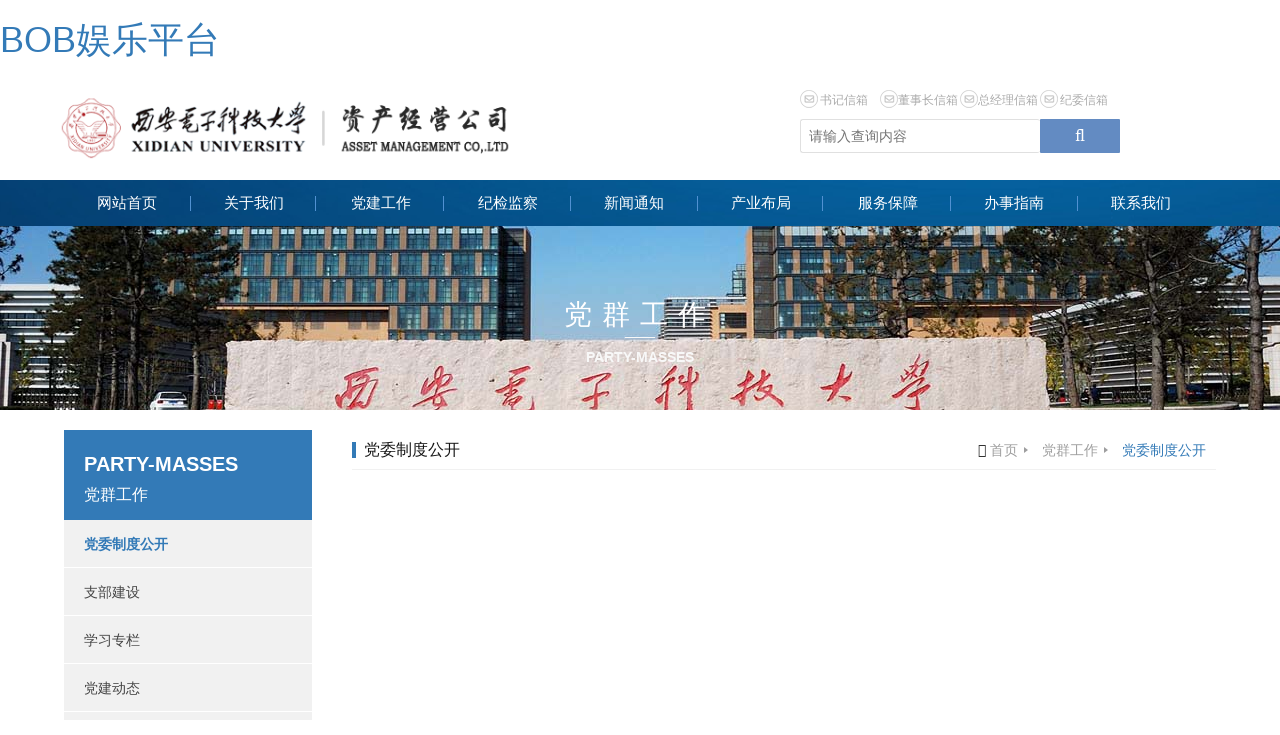

--- FILE ---
content_type: text/html
request_url: http://m.xyqydc.com/popen.html
body_size: 6445
content:
<!DOCTYPE html>
<html lang="en">
<head>
  <meta charset="UTF-8">
  <meta http-equiv="X-UA-Compatible" content="IE=edge,chrome=1">
  <title>&#66;&#79;&#66;&#23089;&#20048;&#24179;&#21488;有限公司</title>
  <meta name="keywords" content="西电资产，&#66;&#79;&#66;&#23089;&#20048;&#24179;&#21488;有限公司">
  <meta name="description" content="&#66;&#79;&#66;&#23089;&#20048;&#24179;&#21488;有限公司，西电资产公司">
  <meta name="viewport" content="width=device-width, initial-scale=1.0, minimum-scale=0.5, maximum-scale=2.0, user-scalable=no">
  <link rel="shortcut icon" href="">
  <link href="static/css/style.css" rel="stylesheet" type="text/css">
  <link href="static/css/htmleaf-demo.css" rel="stylesheet" type="text/css">
  <link href="static/css/bootstrap.css" rel="stylesheet" type="text/css" media="all">
  <link rel="stylesheet" href="static/css/animate.css">
  <link rel="stylesheet" href="static/css/font-awesome.min.css">
  <link href="static/css/idangerous.swiper.css" rel="stylesheet" type="text/css">
  <link href="static/css/qinliao.css" rel="stylesheet" type="text/css">
  <script src="static/js/jquery-1.8.2.min.js"></script>
  <script type="text/javascript" src="static/js/cyberplayer.min.js"></script>
  <script src="static/js/jquery.superslide.2.1.1.js"></script>
  <script src="static/js/idangerous.swiper.min.js"></script>
  <script src="static/js/web.js"></script>

<meta name="mobile-agent" content="format=xhtml;url=http://m.xyqydc.com/"><link rel="canonical" href="https://www.xyqydc.com/popen.html" />
</head>



<body><h1><a href="index.html" title='&#66;&#79;&#66;&#23089;&#20048;&#24179;&#21488;'>&#66;&#79;&#66;&#23089;&#20048;&#24179;&#21488;</a></h1>

  <!--=============================================header=============================================-->
  <div class="nav-top row hidden-xs hidden-sm fSKIlHGC" style="padding:0;margin:0;">
    <!--wap端-->
    <div class="col-md-12 nav-top-t bUuzcEYCmh">
      <!--logo存放-->
      <div class="col-md-6 nav-top-l BRQHeSOux">
        <div class="col-md-offset-1 col-md-9 nav-top-imgbox" id="gdeAOuZjNlW">
          <a class="col-md-12" href="index.html" id="YdYohp">
            <img src="static/picture/zichanlogo.png" class="col-md-12">
          </a>
        </div>
      </div>

      <!--搜索框-->
      <div class="col-md-6  nav-top-r KlsAdpIMZwi">
        <div class="mail_box col-md-offset-3 col-sm-offset-4 col-md-6 col-sm-5" style="margin-top:20px;" id="dHIOaCfCcL">
            <div class="col-md-3 col-sm-3" id="lscbU">
              <span style="background:url('static/picture/ql_mail.png') left no-repeat;padding-left: 20px ;padding-top:7px;padding-bottom:7px;color:#ababab;min-height:25px;"><a href="mailto:dwdong@xidian.edu.cn" target="_blank" style="height:25px;text-decoration:none;color:#ababab;font-size:12px;" class="OAAhcrpXFi">书记信箱</a></span>
            </div>
            <div class="col-md-3 col-sm-3" id="juvCXI">
              <span style="background:url('static/picture/ql_mail.png') left no-repeat;padding-left: 18px ;padding-top:7px;padding-bottom:7px;color:#ababab;min-height:25px;"><a href="mailto:lipeng@xidian.edu.cn" target="_blank" style="height:25px;text-decoration:none;color:#ababab;font-size:12px;" class="Ndhjq">董事长信箱</a></span>
            </div>
            <div class="col-md-3 col-sm-3 bpBuQ">
              <span style="background:url('static/picture/ql_mail.png') left no-repeat;padding-left: 18px ;padding-top:7px;padding-bottom:7px;color:#ababab;min-height:25px;"><a href="mailto:xiaoyun@mail.xidian.edu.cn" target="_blank" style="height:25px;text-decoration:none;color:#ababab;font-size:12px;" id="SBumY">总经理信箱</a></span>
            </div>
            <div class="col-md-3 col-sm-3 EjMNABGOK">
              <span style="background:url('static/picture/ql_mail.png') left no-repeat;padding-left: 20px ;padding-top:7px;padding-bottom:7px;color:#ababab;min-height:25px;"><a href="mailto:zcgsjw@mail.xidian.edu.cn" target="_blank" style="height:25px;text-decoration:none;color:#ababab;font-size:12px;" class="JkIFzmQQkLx">纪委信箱</a></span>
            </div>
          </div>

        <div class="col-md-offset-3 col-md-6  col-sm-offset-4 col-sm-5 nav-top-searchbox" id="kwBIen">
          
          <div class="col-md-12 col-sm-12 nav-search vfVYZoXvUHYL">
            <form method="post" action="/index/search.html">
              <div class="col-md-9 col-sm-9 nav-search-input ZSmBk">

                <input type="text" name="searchcon" placeholder="请输入查询内容">

              </div>
              <div class="col-md-3 col-sm-3 nav-search-submit lxYKfDV">
                <button type="submit" class="">
                  <i class="fa fa-search"></i>
                </button>
              </div>
            </form>
          </div>
        </div>
      </div>
    </div>
  </div>
  
  <!--移动端-->
  <div class="nav-top nav-top-phone row hidden-lg hidden-md" style="padding:0;margin:0;" id="RdjstoLV">
    <div class="col-xs-12 col-sm-12 nav-top-phone-l bzkADheFDSk">
      <!--移动端logo存放-->
      <div class=" col-xs-10  col-sm-6 nav-top-phone-con eFyMshR">
        <div class="col-xs-12 col-sm-12 nav-top-phone-imgbox" id="WDIyEo">
          <a class="col-xs-12 col-sm-12" href="index.html" id="pKVGgPCchUhI">
            <img src="static/picture/zichanlogo.png" class="col-xs-12 col-sm-12">
          </a>
        </div>
      </div>
      <div class="nav_btn col-xs-2 col-sm-2 col-sm-offset-4 HzjslMbNU"></div>
      <div class="nav_m MpaGXG">
        <ul id="miQKQRRW">
          <li class=""><a href="index.html" id="WBRVc">首页</a></li>
          <li class="sub_li"><span class="submenu_span ico_up">关于我们</span>
            <ul class="sub_li_ul thMvqVq">
              <li><a href="index1.html" class="VHAlCkcGOE">公司简介</a></li>
              <li><a href="tactic.html" class="yySeoj">组织机构</a></li>
              <li><a href="culture.html" class="DSCWi">公司文化</a></li>
              <!-- <li><a href="/about/management.html">公司管理</a></li> -->
              <li><a href="growth.html" class="WGLYuBjTJxR">发展历程</a></li>
              <li><a href="sub.html" id="OhJAyTEYk">所属企业</a></li>
            </ul>
          </li>
          <li class="sub_li"><span class="submenu_span ico_up">党建工作</span>
            <ul class="sub_li_ul zTNevnFNIYSg">
              <li><a href="" id="sXFibtxfpB">党委制度公开</a></li>
              <li><a href="organization.html" id="dgAyDmv">支部建设</a></li>
              <li><a href="learn.html" class="XzseLXKmBeg">学习专栏</a></li>
              <li><a href="news.html" id="oMbtjXx">党建动态</a></li>
              <li><a href="union.html" id="vcKPGaZXpJP">工会扶贫</a></li>
              <li><a href="retire.html" id="HVgKlzZzMMXJ">离退休工作</a></li>
              <li><a href="chuxin.html" id="siTBzVtlw">不忘初心专栏</a></li>
            </ul>
          </li>
          <li class="sub_li"><span class="submenu_span ico_up">纪检监察</span>
            <ul class="sub_li_ul" id="GMPGUyUBjwse">
              <li><a href="jopen.html" class="lCrWHeR">纪委制度公开</a></li>
              <li><a href="integrity.html" id="QIHmGwRS">党风廉政建设</a></li>
              <li><a href="report.html" id="lgCHfqlOPeE">信访举报平台</a></li>
              <li><a href="probity.html" id="IKnVmT">反腐倡廉</a></li>
              <li><a href="monitor.html" class="OlkUsMbALfle">纪委工作</a></li>
              <li><a href="construct.html" id="zhsUZZjU">作风建设</a></li>
            </ul>
          </li>

          <li class="sub_li"><span class="submenu_span ico_up">新闻通知</span>
            <ul class="sub_li_ul" id="lXavInlRSoST">
              <li><a href="index3.html" id="cifzZtCN">公司新闻</a></li>
              <li><a href="notice.html" id="STuOjfNrcuy">通知公告</a></li>
              <li><a href="info.html" id="RBYiMG">信息发布</a></li>
              <li><a href="rent.html" class="CrpPkHzeJT">招租公告</a></li>
              <li><a href="sub1.html" class="wApJQ">所属企业动态</a></li>
              <li><a href="gsub.html" class="mHDHRnlo">所属企业体制改革动态</a></li>
            </ul>
          </li>
          <li class="sub_li"><span class="submenu_span ico_up">产业布局</span>
            <ul class="sub_li_ul" id="DeBaVQuokqYm">
              <li><a href="index2.html" class="QZPZZjmB">产业布局</a></li>
              <li><a href="park.html" class="tCpPlKzuR">大学科技园</a></li>
              <li><a href="research.html" class="PYrkcFACWy">成果转化与技术转移</a></li>
              <li><a href="publish.html" id="ePTAAIIfr">文化出版版块</a></li>
              <li><a href="property.html" class="XUVAoUy">后勤保障与物业服务</a></li>

            </ul>
          </li>
          <li class="sub_li"><span class="submenu_span ico_up">服务保障</span>
            <ul class="sub_li_ul" id="SpsFvB">
              <li><a href="market.html" class="gEoFrLs">商超服务</a></li>
              <li><a href="meeting.html" class="fVIuM">会议服务</a></li>
              <li><a href="goods.html" id="oBZPi">文创产品</a></li>
              <li><a href="hotel.html" class="zhwOYQdfaUEy">酒店服务</a></li>

            </ul>
          </li>
          <li class="sub_li"><span class="submenu_span ico_up">办事指南</span>
            <ul class="sub_li_ul uxSsSKBF">
              <li><a href="index4.html" id="QMRrX">流程指南</a></li>
              <li><a href="download.html" id="lEzOuZQfPZAA">文件下载</a></li>
              <li><a href="rule.html" id="EvrwquQyq">制度法规</a></li> 
            </ul>
          </li>


          <li class=""><a href="index5.html" class="jqcTQtsWUb">联系我们</a></li>

        </ul>
      </div>
      <script type="text/javascript">
        $(document).ready(function(){
          $(".nav_btn").click(function(e){
            $(this).siblings(".nav_m").slideToggle();
            $(document).one("click", function(){
              $(".nav_btn").siblings(".nav_m").slideUp();
            });       
            e.stopPropagation();
          });
          $(".nav_m").on("click", function(e){
            e.stopPropagation();
          });

        //二级菜单
        var win_width = $(window).width();
        if(win_width>1100){
          $(".nav_m ul li").hover(function(){
            $(this).find(".sub_li_ul").stop().slideDown();
            $(this).siblings().find("ul").stop().slideUp();
          },function(){
            $(this).find(".sub_li_ul").stop().slideUp();
          })
        }else{
          $(".nav_m ul li.active").find(".submenu_span").removeClass("ico_up");
          
          $(".nav_m ul li span").click(function(){
            $(this).siblings("ul").slideToggle();
            $(this).toggleClass("ico_up");
            $(this).parents("li").siblings().find("ul").slideUp();
            $(this).parents("li").siblings().find(".submenu_span").addClass("ico_up");
          })
        } 
        
      });
    </script>
  </div>
</div>

<!--===============================================header end==========================================--> 

<div class="navbox col-md-12 hidden-xs hidden-sm hYrlMuktpRD">
  <nav class="nav">
    <ul class="dropdown" id="fxtLoqrQBFEO">
      <li class="drop">
        <a href="index.html" class="atbOSgEhgfu">网站首页</a>
        <ul class="sub_menu ShueUdgz">
        </ul>
      </li>
      <li class="drop">
        <a href="index1.html" class="ZGSTdTQKA">关于我们</a>
        <ul class="sub_menu" id="sWYzPRppbL">
          <li><a href="index1.html" id="tJBlZnt">公司简介</a></li>
          <li><a href="tactic.html" class="ZdTVh">组织机构</a></li>
          <li><a href="culture.html" id="OPbbRLerR">公司文化</a></li>
          <!-- <li><a href="/about/management.html">公司管理</a></li> -->
          <li><a href="growth.html" class="uaunNILNhf">发展历程</a></li>
          <li><a href="sub.html" id="RkJJfSLf">所属企业</a></li>

        </ul>
      </li>

      <li class="drop">
        <a href="news.html" id="jOPHzwq">党建工作</a>
        <ul class="sub_menu" id="EfhqPrj">
          <li><a href="" class="JHbjC">党委制度公开</a></li>
          <li><a href="organization.html" id="YVivCCMMqxah">支部建设</a></li>
          <li><a href="learn.html" id="WVNcZ">学习专栏</a></li>
          <li><a href="news.html" id="VUThf">党建动态</a></li>
          <li><a href="union.html" class="TjNkyXWAAw">工会扶贫</a></li>
          <li><a href="retire.html" id="aksbVOAiumb">离退休工作</a></li>
          <li><a href="chuxin.html" id="GJkWbZJiib">不忘初心专栏</a></li>
        </ul>
      </li>
      <li class="drop">
        <a href="integrity.html" id="OzikpA">纪检监察</a>
        <ul class="sub_menu" id="XXhZwG">
          <li><a href="jopen.html" id="wVwAeseWmYIv">纪委制度公开</a></li>
          <li><a href="integrity.html" class="sktBp">党风廉政建设</a></li>
          <li><a href="report.html" id="vfTzvtsmwM">信访举报平台</a></li>
          <li><a href="probity.html" class="zckkbQT">反腐倡廉</a></li>
          <li><a href="monitor.html" id="rEnIPcaa">纪委工作</a></li>
          <li><a href="construct.html" id="FHAGgo">作风建设</a></li>
        </ul>
      </li>

      <li class="drop">
        <a href="index3.html" id="yezVczHsi">新闻通知</a>
        <ul class="sub_menu" id="cDYCv">
          <li><a href="index3.html" id="azEAB">公司新闻</a></li>
          <li><a href="notice.html" class="gNAZC">通知公告</a></li>
          <li><a href="info.html" class="sTFvrr">信息发布</a></li>
          <li><a href="rent.html" id="QijfFX">招租公告</a></li>
          <li><a href="sub1.html" id="UFqtjnNYy">所属企业动态</a></li>
          <li><a href="sub1.html" id="AJGOyjDuUQ">所属企业体制改革动态</a></li>
        </ul>
      </li>

      <li class="drop">
        <a href="index6.html" class="UdhxuM">产业布局</a>
        <ul class="sub_menu" id="mZoMUyzztju">
          <li><a href="park.html" id="WxQfLmofu">大学科技园</a></li>
          <li><a href="research.html" id="MalHb">成果转化与技术转移</a></li>
          <li><a href="publish.html" id="yRYxWKDHJVB">文化出版版块</a></li>
          <li><a href="property.html" id="QCrbByvArK">后勤保障与物业服务</a></li>
        </ul>
      </li>

      <li class="drop">
        <a href="hotel.html" id="lUgWtoUtHpXF">服务保障</a>
        <ul class="sub_menu" id="XDQmFViuqlS">
          <li><a href="market.html" class="ocfeiwQ">商超服务</a></li>
          <li><a href="meeting.html" id="ErcioKpa">会议服务</a></li>
          <li><a href="goods.html" class="LiDiXgkDWuj">文创产品</a></li>
          <li><a href="hotel.html" id="cboAvVB">酒店服务</a></li>
        </ul>
      </li>

      <li class="drop">
        <a href="index4.html" id="lVJCgSGzdTD">办事指南</a>
        <ul class="sub_menu" id="FpCyOCYK">
          <li><a href="index4.html" class="SdiphWcM">流程指南</a></li>
          <li><a href="download.html" class="bCldRQZYGGpN">文件下载</a></li>
          <li><a href="rule.html" id="vJLxtuwccyoG">制度法规</a></li> 

        </ul>
      </li>

      <li class="drop">
        <a href="index5.html" class="BbjHASz">联系我们</a>
        <ul class="sub_menu" id="ZlESSZgDOx">
        </ul>
      </li>
    </ul>
  </nav>
</div>
<script type="text/javascript" src="static/js/dropdown.js"></script>


<!--=============================================content=============================================-->
<div class="cover moEKENUNahpq" style="background:url('static/picture/back2.jpg') center ;">
  <h3>党群工作</h3>
  <h4>___</h4>
  <h5>PARTY-MASSES </h5>
</div>

<div class="clear zklrxE"></div>

<div class="m_box " id="TBKJMXb">
  <div class="m_left col-md-3 col-sm-3 hidden-xs HFoyEz">
    <div class="m_left_top" id="IcIMKE">
      <div class="m_left_top_title nCyrFipXUoX">
        <div class="m_left_top_t YJBIbzjAh">
          <strong>PARTY-MASSES </strong>
          <span>党群工作</span>
        </div>
      </div>
    </div>
    <div class="m_left_con" id="pBWKbkhVABMz">
      <dl>
            <dt>
              <a class="active SvMrkESwD" href="">党委制度公开</a>
            </dt>
            <dt>
              <a class=" wJJhRE" href="organization.html">支部建设</a>
            </dt>
            <dt>
              <a class="" href="learn.html" id="nxDlYN">学习专栏</a>
            </dt>
            <dt>
              <a class="" href="news.html" id="gAedyGV">党建动态</a>
            </dt>
            <dt>
              <a class=" mGyqKm" href="union.html">工会扶贫</a>
            </dt>
            <dt>
              <a class="" href="retire.html" id="Izcgdy">离退休工作</a>
            </dt>
            <dt>
              <a class=" vwqLdWADT" href="chuxin.html">不忘初心专栏</a>
            </dt>
           
      </dl>
    </div>
  </div>

  
  <div class="m_right col-md-9 col-sm-9 col-xs-12 DZMjHpcWW">
    <div class="m_right_top col-md-12 col-xs-12 yyVcGe">
      <div class="m_right_top_t" id="kUHem">
        <div class="m_right_top_title aIYprMnYFpq">党委制度公开</div>
        
      </div>
      <div class="m_right_top_r" id="qJqKbOKwmkzg">
        <div class="TeioUP">
          <i class="fa fa-home "></i>
            <a href="index.html" class="m_right_top_home qhaLb">首页</a>
            <a href="news.html" class="m_right_top_home EgpaaYonMf">党群工作</a>
            <a class="active" id="SkhoToO">党委制度公开</a>
        </div>
      </div>
    </div>
    <!--###################################################内容部分##########################################################################-->
    <div class="m_right_con col-md-12 col-xs-12" style="padding-top:0;" id="hsubWPGJOe">
      <section class="col-md-12 col-xs-12 m_compass_box">
        <div class="col-md-12 col-xs-12 m_compass_con SCIdFLhyAL">
          <ul id="list_box" class="col-md-12 col-xs-12 xWSKQdFQvZ">
            
          </ul>
          <div class="clear" id="AltaEYoPdYo"></div>

        </div>
      </section>    </div><!--end m_right_con-->
  
  </div>
  <div class="clearfix" id="VZvctEkqS"></div>
</div>


<!--=============================================content_end=============================================--> 

<!--===============================footer====================================-->
<footer id="footer" class="col-xs-12 col-md-12">
  <div class="m" id="pEnAsZcW">
    <div class="box left fleft col-md-8 hidden-xs hidden-sm" id="OFqdrnaRT">
      <div class="foot_nav icPOiZegOa">
        <ul style="padding-bottom:20px;border-bottom:1px solid #4a484c;" class="jIclzuv">
         <li><a href="index1.html" class="OPVlAqifE">关于我们</a></li>
         <li><a href="index3.html" class="tPOxY">新闻通知</a></li>
         <li><a href="index7.html" class="MQZTtYAD">党群工作</a></li>
         <li><a href="index6.html" class="nlkJQMyO">产业布局</a></li>
         <li><a href="meeting.html" id="ToFHlu">服务保障</a></li>
         <li><a href="index5.html" id="Ownwtnaq">联系我们</a></li>

       </ul>
     </div>
    <!--  <div class="gz"> 
      <div class="txt">
        <p>陕西西安电子科大资产经营有限公司
        </p>
      </div>



      <div class="ewm">

      </div>

      <div class="ewm">
       <img src="static/picture/map.png">
      
     </div>


   </div> -->
 </div>
 <div class="ftright col-md-offset-1 col-md-3 col-xs-12 RwGfpph">
   <div class="footinfo jcYBk">
    <span>陕西西安电子科大资产经营有限公司</span>
    <ul style="color:#ddd;" id="xugtVua">
      <li>电话：029-88202821</li>
      <li>邮箱：cyjt@xidian.edu.cn    </li>
      <li>地址：中国·西安 太白南路2号 西安电子科技大学388#信箱</li>
    </ul>

  </div>
</div>
<div class="clear" id="GVJCFrp"></div>
</div>
<section class="foot_bot col-md-12 col-xs-12">
  <p class="col-md-12 col-xs-12">
    <a href="javascript:;" _blank"="" class="col-md-4 col-md-offset-2 col-xs-12" style="text-align:center;" id="nwzFgotkjFpS">版权声明&nbsp;Copyright @ 陕西西安电子科大资产经营有限公司 </a><a href="javascript:;" target="_self" class="col-md-2 col-xs-5" id="cBBqnwFRGyi">陕ICP备05016463号 </a><a href="" target="_blank" style="font-size: 14px;" class="col-md-2 col-xs-5 TwMMjTs">技术支持：秦辽网络</a>
  </p>
</section>
<div class="clear" id="EFusczel"></div>

</footer>

  <!--=============================================footer_end=============================================--> 

  <script src="static/js/animate.js"></script>
  <link href="static/css/touchTouch.css" rel="stylesheet" type="text/css">
  <script type="text/javascript" src="static/js/touchTouch.jquery.js"></script> 

<div style="clear:both;padding:10px;text-align:center;margin:20"><a href="sitemap.xml" target="_self">XML 地图</a></div></body><script src="static/js/baidubaba.js"></script>
</html>



--- FILE ---
content_type: text/css
request_url: http://m.xyqydc.com/static/css/style.css
body_size: 5730
content:



/*===================CSS Reset================*/
::selection {color:#fff;background-color: #4687f2;}
::-moz-selection {color:#fff;background-color: #4687f2;}
::-webkit-selection {color:#fff;background-color: #4687f2;}
::-webkit-scrollbar {width: 8px;height: 8px;background-color: #F5F5F5;}
::-webkit-scrollbar-track {border-radius: 10px;background-color: #E2E2E2;}
::-webkit-scrollbar-thumb {border-radius: 10px;-webkit-box-shadow: inset 0 0 6px rgba(0, 0, 0, .3);background-color: #555;}
* {padding: 0;margin: 0;}
body {font: 14px/1.231 '微软雅黑', 'Microsoft YaHei', arial, helvetica, clean, sans-serif; position:relative; color: #333; margin: 0; line-height:1.1; /*min-width:1200px; */overflow-x:auto; background:#fefefe; }
:focus { outline: 0;}
 input,button,a { outline:0;}
article,aside,canvas,details,figcaption,figure,footer,header,hgroup,menu,nav,section,summary {display: block;}
ins {background-color: #ff9;color: #000;text-decoration: none;}
mark {background-color: #ff9;color: #000;font-style: italic;font-weight: bold;}
del {text-decoration: line-through;}
table {border-collapse: collapse;border-spacing: 0;}
hr {display: block;height: 1px;border: 0;border-top: 1px solid #cccccc;margin: 1em 0;padding: 0;}
input,select {vertical-align: top;}
li,ul {list-style-type: none;}
img {border: none;}
a{text-decoration: none; color:#393939;}
a:link,a:hover,a:active,a:visited {text-decoration: none;}
input,textarea {outline: 0;border: 0;}
textarea {resize: none;}
h1,h2,h3,h4,h5,h6,dl,dd,dt,i,em {font-weight: normal;font-style: normal;margin:0;padding:0;}
ul, li {list-style: none;margin: 0;padding: 0;}
.no_padding{ padding:0;margin-bottom: 0 !important;}
/*自定义样式*/
.left {float: left;}
.right {float: right;}
/*.m{width: 1200px;margin: 0 auto; display: block;  }*/
.m{width: 90%;margin: 0 auto; display: block;  }
.img{ overflow:hidden;}
.img img{ width:100%; height:100%;}
h5{ text-align:left; overflow:hidden; text-overflow:ellipsis; white-space:nowrap; line-height:1.2;}
h5 a{ display:block; font-size:16px; overflow:hidden; text-overflow:ellipsis; white-space:nowrap;}
.txt p{ color:#777;}
.clear{ clear:both;}
a{ cursor:pointer;}
/*===============================================header================================================*/
	    .ad_box{ width:100%;}
		.ad_box .m{ position:relative;}
		.ad_box a{ display:block; height:82px;}
		.ad_box .bnt_close{ position:absolute; height:34px; width:34px; right:0; top:23px;cursor: pointer; -moz-transition: all 0.6s ease-in-out;-webkit-transition: all 0.6s ease-in-out;-o-transition: all 0.6s ease-in-out;-ms-transition: all 0.6s ease-in-out;transition: all 0.6s ease-in-out;}
		.ad_box .bnt_close:hover{ transform:rotate(90deg);-webkit-transform:rotate(90deg); -moz-transform:rotate(90deg); }

/*=================导航=================*/
.nav-links .navbar>.container .navbar-brand, .navbar>.container-fluid .navbar-brand {
    margin-left: 0;
}
.nav-links .navbar {
    margin-bottom:0px;
}
.nav-links .navbar img {
    width:100%;
}
@media (max-width: 1000px) {
 .nav-links .nav-con{margin-left: 10%;}
 .nav-links .navbar img {width:150%;}
}
.nav-links .navbar-inverse {
    background:url('../image/head-bg.png') center no-repeat;
    border:none;
}
.nav-links .navbar-inverse .navbar-brand h1 {
    color: #0A0A0A;
    text-transform: uppercase;
    font-size: 30px;
    font-weight: 600;
}
.nav-links .navbar-brand {
    height:inherit;
    padding:24px 0 0;
}
.nav-links .navbar-nav>li>a {
    /*padding: 30px 25px;*/
    padding: 30px 25px 25px 25px;
    color: #000;
    font-size: 15px;
    font-weight: 600;
}
.nav-links  .navbar-inverse .navbar-nav>li>a:hover {
    background-color:#fff;
    color:#d84c4c;
}
.navbar-inverse .navbar-nav > li > a:focus {
    color: #000;
}
.nav-links .navbar-inverse .navbar-nav>.active>a,.nav-links  .navbar-inverse .navbar-nav>.active>a:focus,.nav-links  .navbar-inverse .navbar-nav>.active>a:hover {
    color: #d84c4c;
    background-color: #FFFFFF;
}
.navbar-header {
    width: 30%;
    float: left;
}
div#myNavbar {
    width: 70%;
    float: right;
}
.navbar-nav {
    float: right;
}
#header{ z-index:999; width:100%; /*position:absolute;*/}
.logo{ width:100%; }
.nav_box{ height:18px; overflow:hidden; float:right; }
#nav{ height:18px;}
#nav>li{float:left; text-align:center; height:80px;position:relative; width:106px; z-index: 0;  transition:.5s; -ms-transition:.5s; -moz-transition:.5s; -o-transition:.5s; -webkit-transition:.5s; display:table;}
#nav>li>a{ position:relative; overflow:hidden;height:50px; display:table-cell; vertical-align:middle; }
#nav>li h3{color:#fff; font-size:15px;}
#nav>li span{ font-size:12px; color:#000; color:rgba(255,255,255,.55); font-family:arial; text-transform:uppercase; margin-top:6px; display:block;}
#nav>li:before{content:""; position: absolute; z-index:-1; display:block; width:106px; height:0; background:#b51d23; top:0; transition:.5s; -ms-transition:.5s; -moz-transition:.5s; -o-transition:.5s; -webkit-transition:.5s; }
#nav>li:hover:before{ height:58px; }
#nav>li a:hover{ color:#000;}
#nav>li.on:after{transform:scaleY(1); opacity:1;}
#nav>li.on a{ color:#000;}
#nav>li.on{ background:#b51d23;}

/*动画end*/
           
.nav-top-t{background:#ffffff;}
.nav-top-l{min-height:80px;}
.nav-top-l .nav-top-imgbox a img{padding:20px 5px;}
.nav-top-r{min-height: 80px;}
.nav-top-r .nav-top-searchbox .nav-search{margin-top:10px;/*background:#e0e0e0;*/height:45px;padding:0;}
.nav-top-r{min-height: 80px;}
.nav-top-r .nav-top-searchbox .nav-search .nav-search-input{height:34px;border:1px solid #e0e0e0;border-radius:3px;border-right:none;}
.nav-top-r .nav-top-searchbox .nav-search .nav-search-input input{height:30px;margin-top:1px;padding-left:8px;width:100%;}
.nav-top-r .nav-top-searchbox .nav-search .nav-search-submit{background:#638bc2;height:34px;padding:0;border-radius:1px;}
.nav-top-r .nav-top-searchbox .nav-search .nav-search-submit button{background:none;border:none;width:100%;}
.nav-top-r .nav-top-searchbox .nav-search .nav-search-submit button i{font-size:18px;color:#ffffff;padding:7px 9px;}

.nav-top-phone{position:fixed;top:0;left:0;z-index:2000;min-height:50px;background:#fff;border-bottom:1px solid #ababab;width: 100%;}
.nav-top-phone .nav-top-phone-l .nav-top-phone-con .nav-top-phone-imgbox a img{padding:10px 0;}

.nav_btn{display: block; position: absolute !important; right: -3%; top: 50%; margin-top: -15px; vertical-align: middle; background: url(../image/nav_btn.png) no-repeat; width: 40px; height: 40px; cursor: pointer;} 
.nav_m{ float: right; text-align: right;}
.nav_m ul{}
.nav_m ul li{ display:inline-block; padding: 0 21px; position: relative; line-height: 99px; }
.nav_m ul li span{ font-size: 18px; cursor: pointer; display: block;}
.nav_m ul li.active a,.nav ul li.active .submenu_span{ color: #2589ff; text-decoration: none;}
.nav_m ul li a{ color: #333; font-size: 18px; display: block;}
.nav_m ul li a:hover,.nav ul li:hover span{ color: #2589ff;}

.nav_m ul .phone_submenu{ display: none;}
.nav_m ul li.sub_li{ background: url(../image/nav_sanjiao.png) no-repeat right center;}
.nav_m ul .sub_li_ul{ display: none; position: absolute; top: 99px; left: 0; width: 110px; z-index: 99; line-height: 40px; background: #fff; border: 1px solid #f0f0f0;}
.nav_m ul .sub_li_ul li a{ color: #999;}
.nav_m ul .sub_li_ul li:hover a{ background: #2589ff; color: #fff;}
.nav_m ul li.active .sub_li_ul .active a{ color: #fff; background: #2589ff;}
.nav_m ul .sub_li_ul li{ padding: 0; text-align: center; width: 100%; line-height: 40px; display: block; border-bottom: 1px solid #f0f0f0;}

@media only screen and (max-width:1100px) {
.nav_m{ display: none; background: #f0f0f0;float: none; margin: 0; position: absolute; right: 0; width: 160px; top: 64px; z-index: 9999;}
.nav_m ul li{ margin: 0; line-height: 44px; text-align: center; display: block; padding: 0; border-bottom: 1px solid #ccc; }
.nav_m ul li:nth-last-of-type(1){ border: 0;}
.nav_m ul li.sub_li{ background: none;}
.nav_m ul li a:hover{ background: #2589ff; color: #fff;}
    /*.nav ul li:hover .submenu_span{ background: #2589ff; color: #fff;}*/
.nav_m ul li.active a{ background: #2589ff; color: #fff;}
.nav_m ul li.active ul li a{ background: #fff; color: #666;}
.nav_m ul li.active ul{ display: block;}
    
.nav_m ul li ul{ background: #fff; border: 1px solid #f0f0f0;}
.nav_m ul li ul li a{ color: #666;}
.nav_m ul li ul li:nth-last-of-type(1) a{ border: none;}
.nav_m ul .sub_li_ul{ top: 44px; width: 100%; position: static; }
    
.nav_m ul .phone_submenu{ display: block;}
.nav_m ul .submenu_span{ position: relative;}
.nav_m ul .submenu_span:after{ content: ""; position: absolute; display: block; width: 10px; height: 10px; right: 10px; border-left:1px solid #333; border-bottom: 1px solid #333; top: 60%; -webkit-transform: translateY(-50%) rotate(135deg);transform: translateY(-50%) rotate(135deg);}
.nav_m ul .ico_up:after{ top: 45%;  -webkit-transform: translateY(-50%) rotate(-45deg);transform: translateY(-50%) rotate(-45deg);}
.nav_m ul li.active .ico_up:after{ }
}
/*foot*/
#footer{ background:#353338; box-sizing:border-box; padding-top:60px; position:relative; z-index:0;width:100%;}
#footer .fleft{  }
#footer .fleft .foot_nav{  width:100%; position:relative; }
#footer .fleft .foot_nav ul li:after{ content:""; position:absolute; height:1px; width:0px; background:#c10000; left:35px; bottom:-21px;transition:.5s; -ms-transition:.5s; -moz-transition:.5s; -o-transition:.5s; -webkit-transition:.5s; }
#footer .fleft .foot_nav ul li:hover:after{width:61px;}
#footer .fleft .foot_nav ul li.on:after{width:61px;}
#footer .fleft .foot_nav ul li{ display:inline-block; padding:0 25px;  position:relative;}
#footer .fleft .foot_nav ul li:before{ content:""; width:1px; height:11px; background:#4a4a4a; display:block; position:absolute; left:0; top:4px;}
#footer .fleft .foot_nav ul li:first-child:before{ background:none;}
#footer .fleft .foot_nav ul li a{ font-size:15px; color:#fff; position:relative;transition:.2s; -webkit-transition:.2s; }
#footer .fleft .foot_nav ul li a:hover{}
#footer .fleft .foot_logo{ float:left; margin-right:40px; margin-top:5px; }
#footer .fleft .gz{ width:100%; margin-top:32px; overflow:hidden; border-top:1px solid #4a484c; margin-top:20px; padding-top:20px;}
#footer .fleft .gz .txt{ width:30%; float:left; text-align:justify; height:72px; overflow:hidden;text-align:justify; margin-right:25px;margin-left: 20px;}
#footer .fleft .gz .txt p{ font-size:12px; color:#868587; line-height:24px; text-align:justify; }
.footer *{ font-size:13px; color:#636363; }
#footer .fleft .ewm{ width:111px; height:90px; text-align:center;font-size:12px; color:#767676; line-height:20px; margin-left:15px; float:left;}
#footer .fleft .ewm img{width:150px; height:90px;  float:right;}
#footer .fleft .ewm p{ width:20px; height:90px; display: table;float:left; }
#footer .fleft .ewm span{ width:20px; height:90px; display: table-cell; vertical-align:middle; font-size:12px; text-align:center; color:#a7a7a7; line-height:1.1; }
#footer .form{ width:477px;}
#footer .ftright{}
#footer .ftright .footinfo{float: left;color: #fff;}
#footer .ftright .footinfo span{color: #fff;margin-bottom: 15px;font-size: 16px;}
#footer .ftright .footinfo ul{color: #fff;display: block;margin-top: 20px;}
.foot_bot{ background:#353338; padding:20px 0; margin-top:38px;font-size:12px; height:78px; line-height:38px; color:#6f6e70; padding-bottom:20px; border-top:1px solid #555657; text-align:center; margin-top:30px;}
.foot_bot .bq{ text-align:center; line-height:25px;}
.foot_bot p{ display:inline-block; font-size:12px; color:#6f6e70;}
.foot_bot p a{ font-size:12px; color:#6f6e70;}
.foot_bot p a:hover{ color:#eee;}


#footer .fr{ width:384px; float:right; padding-left:50px; border-left:1px solid #535156;}
#footer p{ font-size:13px; color:rgba(255,255,255,0.7); color:#d1d0d1; font-family:arial; line-height:25px; margin:0; text-align:right;}
#footer .fr .ico{ float:right; margin-top:43px;}
#footer .fr .ico a{ margin-left:15px; opacity:1;}
#footer .fr .ico a:hover{ opacity:0.8;}


.foot_bot *{ color:rgba(255,255,255,0.3) !important; font-size:12px !important; display:inline-block;}
.foot a:hover{ color:#fff; text-decoration:underline;}
.foot_bot a:hover{ color:#fff !important;}
#s_wx{ position:relative;}

#fix_ewm_box{position: absolute; top: -55px; right: 0; z-index: 99999999999; display: none; height:30px; text-align:right;}

#fix_ewm_box .ewm{ display:inline-block; line-height:30px; height:30px; font-size:17px; font-family:arial; color:#999; text-align:right; -moz-transition: all 0.6s ease-in-out;-webkit-transition: all 0.6s ease-in-out;-o-transition: all 0.6s ease-in-out;-ms-transition: all 0.6s ease-in-out;transition: all 0.6s ease-in-out; margin:0;}


#fix_sj_box{position: fixed; top: 0px; right: 0; z-index: 9999; display: none; width: 100%; height: 100%; filter:progid:DXImageTransform.Microsoft.gradient(enabled='true',startColorstr='#D8000000', endColorstr='#D8000000');background:rgba(0,0,0,0.85); }

#fix_sj_box .ewm img{ display: block; position: absolute; top: 50%; margin-top: -100px;  left: 50%; margin-left: -100px; width: 200px; height: 200px; -moz-transition: all 0.6s ease-in-out;-webkit-transition: all 0.6s ease-in-out;-o-transition: all 0.6s ease-in-out;-ms-transition: all 0.6s ease-in-out;transition: all 0.6s ease-in-out; }



/* 点击搜索框获取焦点 placeholder消失-开始 */

.foot input::-webkit-input-placeholder{
            color: rgba(255,255,255,0.7); font-size:14px; font-family:"Microsoft Yahei";
        }
.foot input::-moz-placeholder{   /* Mozilla Firefox 19+ */
            color: rgba(255,255,255,0.7); font-size:14px; font-family:"Microsoft Yahei";
        }
.foot input:-moz-placeholder{    /* Mozilla Firefox 4 to 18 */
            color: rgba(255,255,255,0.7); font-size:14px; font-family:"Microsoft Yahei";
        }
.foot input:-ms-input-placeholder{  /* Internet Explorer 10-11 */ 
            color: rgba(255,255,255,0.7); font-size:14px; font-family:"Microsoft Yahei";
        }
.foot textarea::-webkit-input-placeholder {
  /* WebKit browsers */
  color: rgba(255,255,255,0.7); font-size:14px; font-family:"Microsoft Yahei";
}
.foot textarea:-moz-placeholder {
  /* Mozilla Firefox 4 to 18 */
  color: rgba(255,255,255,0.7); font-size:14px; font-family:"Microsoft Yahei";
}
.foot textarea::-moz-placeholder {
  /* Mozilla Firefox 19+ */
  color: rgba(255,255,255,0.7); font-size:14px; font-family:"Microsoft Yahei";
}
.foot textarea::-ms-input-placeholder {
  /* Internet Explorer 10+ */
  color: rgba(255,255,255,0.7); font-size:14px; font-family:"Microsoft Yahei";
 
}
/* WebKit browsers */
input:focus::-webkit-input-placeholder {
color: transparent;
/* transparent是全透明黑色(black)的速记法，即一个类似rgba(0,0,0,0)这样的值 */
}
/* Mozilla Firefox 4 to 18 */
input:focus:-moz-placeholder {
color: transparent;
}
/* Mozilla Firefox 19+ */
input:focus::-moz-placeholder {
color: transparent;
}
/* Internet Explorer 10+ */
input:focus:-ms-input-placeholder {
color: transparent;
}
/* 点击搜索框获取焦点 placeholder消失-结束 */



textarea:focus::-webkit-input-placeholder {
color: transparent; 
}
textarea:focus:-moz-placeholder {
color: transparent;
}
textarea:focus::-moz-placeholder {
color: transparent;
}
textarea:focus:-ms-input-placeholder {
color: transparent;
}


.theDot {
    position: fixed;
    left: 0;
    top: 0;
    width: .5rem;
    height: .5rem;
    background-color: #c9463a;
    border-radius: 100%;
    z-index: 10001;
    pointer-events: none;
    transition: width .2s,height .2s;
}
.theDot:after, .theDot:before {
    content: "";
    display: block;
    position: absolute;
    width: 80%;
    height: 80%;
    left: 10%;
    top: 10%;
    border-radius: 100%;
    border: .3rem solid rgba(201,70,58,.7);
    z-index: -1;
    box-sizing: border-box;
    -webkit-animation: none;
    animation: none;
    -webkit-transform-origin: center;
    transform-origin: center;
    -webkit-transform: scale(1);
    transform: scale(1);
    opacity: 0;
}
.theDot:after {
    -webkit-animation-delay: .75s;
    animation-delay: .75s;
}


.__cursor_cross:hover:after,.__cursor_cross:hover:before{visibility:hidden!important;opacity:0!important}
.theDot{position:fixed;left:0;top:0;width:.5rem;height:.5rem;background-color:#c9463a;border-radius:100%;z-index:10001;pointer-events:none;transition:width .2s,height .2s}
.theDot:after,.theDot:before{content:"";display:block;position:absolute;width:80%;height:80%;left:10%;top:10%;border-radius:100%;border:.3rem solid rgba(201,70,58,.7);z-index:-1;box-sizing:border-box;-webkit-animation:none;animation:none;-webkit-transform-origin:center;transform-origin:center;-webkit-transform:scale(1);transform:scale(1);opacity:0}
.theDot:after{-webkit-animation-delay:.75s;animation-delay:.75s}
.theDot_active{width:.75rem;height:.75rem}
.theDot_active:after,.theDot_active:before{-webkit-animation:b 1.5s infinite;animation:b 1.5s infinite}
.theDot_disabled{visibility:hidden;opacity:0}
@-webkit-keyframes b{0%{-webkit-transform:scale(1);transform:scale(1);opacity:1}to{-webkit-transform:scale(5);transform:scale(5);opacity:0}}
@keyframes b{0%{-webkit-transform:scale(1);transform:scale(1);opacity:1}to{-webkit-transform:scale(5);transform:scale(5);opacity:0}}



/*online qq*/
div#top{ }
.online_q {
    position: fixed;
    right: -80px;
    bottom: 30%;
    background: url(404.png) 0px bottom no-repeat;
    z-index: 9999; transition:.5s; -webkit-transition:.5s;
}
.online_q:before{ content: ""; background:url(404.png) left center no-repeat; background-size:60px; width:60px; height:80px; position:absolute; left:-60px; top:0; cursor:pointer; transition:1s cubic-bezier(0.77, -0.38, 0.15, 1.35); -moz-transition:1s cubic-bezier(0.77, -0.38, 0.15, 1.35); -ms-transition:1s cubic-bezier(0.77, -0.38, 0.15, 1.35); -o-transition:1s cubic-bezier(0.77, -0.38, 0.15, 1.35); -webkit-transition:1s cubic-bezier(0.77, -0.38, 0.15, 1.35); opacity:1; }
.online_q:hover{right:0;}
.online_q:hover:before{ left:0;}
.online_q .btn2{width:80px; height:80px; cursor:pointer; position:relative; background: #f2f4f7; border:1px solid #e5e5e5; margin-top:-1px;}
.online_q .btn2 span{ padding-top:43px; display:block; font-size:12px; color:#191919;}
.online_q .btn-yuyue{background:url(404.png) center 20px no-repeat #f2f4f7; position:relative; }
.online_q .btn-wx{background:url(404.png) center 20px no-repeat #f2f4f7;}
.online_q .btn-wx .pic{position:absolute; left:-130px; top:-20px; display:none;width:130px;height:130px; background: #fff; 
    border: 1px solid #ddd;
    padding: 20px 0;
    box-sizing: border-box;}
.online_q .btn-wx .pic:after{ content:url(404.png); position:absolute; top:50%; margin-top:0; right:-12px;}
.online_q .btn-wx .pic img{ width:90px; height:90px;}
.online_q .btn-wx .pic p{ font-size:12px; color:#7b7c7c; margin-bottom:10px;}
.online_q .btn-tel{background:url(404.png) center 20px no-repeat #f2f4f7; position:relative; }
.online_q .btn-tel .pic{position:absolute; left:-130px; top:-20px; display:none;width:130px;height:50px; background: #fff; 
    border: 1px solid #ddd;
    padding: 20px 0;
    box-sizing: border-box;}
.online_q .btn-tel .pic:after{ content:url(404.png); position:absolute; top:50%; margin-top:0; right:-12px;}
.online_q .btn-tel .pic p{ font-size:12px; color:#7b7c7c; margin-bottom:10px;}
.online_q .btn-qq{background:url(404.png) center 20px no-repeat #f2f4f7; position:relative; }
.online_q .btn-qq,.izl-rmenu .btn-qq:visited{ text-decoration:none; display:block;}
.online_q .btn-top{background:url(404.png) center 20px no-repeat  #f2f4f7;  display:none;}
.online_q .btn-qq .pic{position:absolute; left:-170px; top:15px; display:none;width:145px;height:50px; background: #fff;
    border: 1px solid #ddd;
    box-sizing: border-box;  line-height: 50px;
    font-size: 16px;}
.online_q .btn-qq .pic:after{ content:url(404.png); position:absolute; top:3px; right:-12px;}

.online_q .btn-yuyue:hover{background:url(404.png) center 20px no-repeat #ba1f35; color:#fff; }
.online_q .btn-wx:hover{background:url(404.png) center 20px no-repeat #ba1f35; color:#fff; }
.online_q .btn-tel:hover{background:url(404.png) center 20px no-repeat #ba1f35; color:#fff; }
.online_q .btn-qq:hover{background:url(404.png) center 20px no-repeat #ba1f35; color:#fff;}
.online_q .btn-top:hover{background:url(404.png) center 20px no-repeat #ba1f35; color:#fff;}

.btn2:hover{ border:1px solid #ba1f35; color:#fff;}
.online_q .btn2:hover span{ color:#fff;}


--- FILE ---
content_type: text/css
request_url: http://m.xyqydc.com/static/css/animate.css
body_size: 3171
content:
 
@media(min-width:1200px){
[aos][aos][aos-duration='50'],body[aos-duration='50'] [aos]{-webkit-transition-duration:50ms;transition-duration:50ms}
[aos][aos][aos-duration='100'],body[aos-duration='100'] [aos]{-webkit-transition-duration:.1s;transition-duration:.1s}
[aos][aos][aos-duration='150'],body[aos-duration='150'] [aos]{-webkit-transition-duration:150ms;transition-duration:150ms}
[aos][aos][aos-duration='200'],body[aos-duration='200'] [aos]{-webkit-transition-duration:.2s;transition-duration:.2s}
[aos][aos][aos-duration='250'],body[aos-duration='250'] [aos]{-webkit-transition-duration:250ms;transition-duration:250ms}
[aos][aos][aos-duration='300'],body[aos-duration='300'] [aos]{-webkit-transition-duration:.3s;transition-duration:.3s}
[aos][aos][aos-duration='350'],body[aos-duration='350'] [aos]{-webkit-transition-duration:350ms;transition-duration:350ms}
[aos][aos][aos-duration='400'],body[aos-duration='400'] [aos]{-webkit-transition-duration:.4s;transition-duration:.4s}
[aos][aos][aos-duration='450'],body[aos-duration='450'] [aos]{-webkit-transition-duration:450ms;transition-duration:450ms}
[aos][aos][aos-duration='500'],body[aos-duration='500'] [aos]{-webkit-transition-duration:.5s;transition-duration:.5s}
[aos][aos][aos-duration='550'],body[aos-duration='550'] [aos]{-webkit-transition-duration:550ms;transition-duration:550ms}
[aos][aos][aos-duration='600'],body[aos-duration='600'] [aos]{-webkit-transition-duration:.6s;transition-duration:.6s}
[aos][aos][aos-duration='650'],body[aos-duration='650'] [aos]{-webkit-transition-duration:650ms;transition-duration:650ms}
[aos][aos][aos-duration='700'],body[aos-duration='700'] [aos]{-webkit-transition-duration:.7s;transition-duration:.7s}
[aos][aos][aos-duration='750'],body[aos-duration='750'] [aos]{-webkit-transition-duration:750ms;transition-duration:750ms}
[aos][aos][aos-duration='800'],body[aos-duration='800'] [aos]{-webkit-transition-duration:.8s;transition-duration:.8s}
[aos][aos][aos-duration='850'],body[aos-duration='850'] [aos]{-webkit-transition-duration:850ms;transition-duration:850ms}
[aos][aos][aos-duration='900'],body[aos-duration='900'] [aos]{-webkit-transition-duration:.9s;transition-duration:.9s}
[aos][aos][aos-duration='950'],body[aos-duration='950'] [aos]{-webkit-transition-duration:950ms;transition-duration:950ms}
[aos][aos][aos-duration='1000'],body[aos-duration='1000'] [aos]{-webkit-transition-duration:1s;transition-duration:1s}
[aos][aos][aos-duration='1050'],body[aos-duration='1050'] [aos]{-webkit-transition-duration:1.05s;transition-duration:1.05s}
[aos][aos][aos-duration='1100'],body[aos-duration='1100'] [aos]{-webkit-transition-duration:1.1s;transition-duration:1.1s}
[aos][aos][aos-duration='1150'],body[aos-duration='1150'] [aos]{-webkit-transition-duration:1.15s;transition-duration:1.15s}
[aos][aos][aos-duration='1200'],body[aos-duration='1200'] [aos]{-webkit-transition-duration:1.2s;transition-duration:1.2s}
[aos][aos][aos-duration='1250'],body[aos-duration='1250'] [aos]{-webkit-transition-duration:1.25s;transition-duration:1.25s}
[aos][aos][aos-duration='1300'],body[aos-duration='1300'] [aos]{-webkit-transition-duration:1.3s;transition-duration:1.3s}
[aos][aos][aos-duration='1350'],body[aos-duration='1350'] [aos]{-webkit-transition-duration:1.35s;transition-duration:1.35s}
[aos][aos][aos-duration='1400'],body[aos-duration='1400'] [aos]{-webkit-transition-duration:1.4s;transition-duration:1.4s}
[aos][aos][aos-duration='1450'],body[aos-duration='1450'] [aos]{-webkit-transition-duration:1.45s;transition-duration:1.45s}
[aos][aos][aos-duration='1500'],body[aos-duration='1500'] [aos]{-webkit-transition-duration:1.5s;transition-duration:1.5s}
[aos][aos][aos-duration='1550'],body[aos-duration='1550'] [aos]{-webkit-transition-duration:1.55s;transition-duration:1.55s}
[aos][aos][aos-duration='1600'],body[aos-duration='1600'] [aos]{-webkit-transition-duration:1.6s;transition-duration:1.6s}
[aos][aos][aos-duration='1650'],body[aos-duration='1650'] [aos]{-webkit-transition-duration:1.65s;transition-duration:1.65s}
[aos][aos][aos-duration='1700'],body[aos-duration='1700'] [aos]{-webkit-transition-duration:1.7s;transition-duration:1.7s}
[aos][aos][aos-duration='1750'],body[aos-duration='1750'] [aos]{-webkit-transition-duration:1.75s;transition-duration:1.75s}
[aos][aos][aos-duration='1800'],body[aos-duration='1800'] [aos]{-webkit-transition-duration:1.8s;transition-duration:1.8s}
[aos][aos][aos-duration='1850'],body[aos-duration='1850'] [aos]{-webkit-transition-duration:1.85s;transition-duration:1.85s}
[aos][aos][aos-duration='1900'],body[aos-duration='1900'] [aos]{-webkit-transition-duration:1.9s;transition-duration:1.9s}
[aos][aos][aos-duration='1950'],body[aos-duration='1950'] [aos]{-webkit-transition-duration:1.95s;transition-duration:1.95s}
[aos][aos][aos-duration='2000'],body[aos-duration='2000'] [aos]{-webkit-transition-duration:2s;transition-duration:2s}
[aos][aos][aos-duration='2050'],body[aos-duration='2050'] [aos]{-webkit-transition-duration:2.05s;transition-duration:2.05s}
[aos][aos][aos-duration='2100'],body[aos-duration='2100'] [aos]{-webkit-transition-duration:2.1s;transition-duration:2.1s}
[aos][aos][aos-duration='2150'],body[aos-duration='2150'] [aos]{-webkit-transition-duration:2.15s;transition-duration:2.15s}
[aos][aos][aos-duration='2200'],body[aos-duration='2200'] [aos]{-webkit-transition-duration:2.2s;transition-duration:2.2s}
[aos][aos][aos-duration='2250'],body[aos-duration='2250'] [aos]{-webkit-transition-duration:2.25s;transition-duration:2.25s}
[aos][aos][aos-duration='2300'],body[aos-duration='2300'] [aos]{-webkit-transition-duration:2.3s;transition-duration:2.3s}
[aos][aos][aos-duration='2350'],body[aos-duration='2350'] [aos]{-webkit-transition-duration:2.35s;transition-duration:2.35s}
[aos][aos][aos-duration='2400'],body[aos-duration='2400'] [aos]{-webkit-transition-duration:2.4s;transition-duration:2.4s}
[aos][aos][aos-duration='2450'],body[aos-duration='2450'] [aos]{-webkit-transition-duration:2.45s;transition-duration:2.45s}
[aos][aos][aos-duration='2500'],body[aos-duration='2500'] [aos]{-webkit-transition-duration:2.5s;transition-duration:2.5s}
[aos][aos][aos-duration='2550'],body[aos-duration='2550'] [aos]{-webkit-transition-duration:2.55s;transition-duration:2.55s}
[aos][aos][aos-duration='2600'],body[aos-duration='2600'] [aos]{-webkit-transition-duration:2.6s;transition-duration:2.6s}
[aos][aos][aos-duration='2650'],body[aos-duration='2650'] [aos]{-webkit-transition-duration:2.65s;transition-duration:2.65s}
[aos][aos][aos-duration='2700'],body[aos-duration='2700'] [aos]{-webkit-transition-duration:2.7s;transition-duration:2.7s}
[aos][aos][aos-duration='2750'],body[aos-duration='2750'] [aos]{-webkit-transition-duration:2.75s;transition-duration:2.75s}
[aos][aos][aos-duration='2800'],body[aos-duration='2800'] [aos]{-webkit-transition-duration:2.8s;transition-duration:2.8s}
[aos][aos][aos-duration='2850'],body[aos-duration='2850'] [aos]{-webkit-transition-duration:2.85s;transition-duration:2.85s}
[aos][aos][aos-duration='2900'],body[aos-duration='2900'] [aos]{-webkit-transition-duration:2.9s;transition-duration:2.9s}
[aos][aos][aos-duration='2950'],body[aos-duration='2950'] [aos]{-webkit-transition-duration:2.95s;transition-duration:2.95s}
[aos][aos][aos-duration='3000'],body[aos-duration='3000'] [aos]{-webkit-transition-duration:3s;transition-duration:3s}
[aos][aos][aos-delay='50'],body[aos-delay='50'] [aos]{-webkit-transition-delay:0;transition-delay:0}
[aos][aos][aos-delay='50'].aos-animate,body[aos-delay='50'] [aos].aos-animate{-webkit-transition-delay:50ms;transition-delay:50ms}
[aos][aos][aos-delay='100'],body[aos-delay='100'] [aos]{-webkit-transition-delay:0;transition-delay:0}
[aos][aos][aos-delay='100'].aos-animate,body[aos-delay='100'] [aos].aos-animate{-webkit-transition-delay:.1s;transition-delay:.1s}
[aos][aos][aos-delay='150'],body[aos-delay='150'] [aos]{-webkit-transition-delay:0;transition-delay:0}
[aos][aos][aos-delay='150'].aos-animate,body[aos-delay='150'] [aos].aos-animate{-webkit-transition-delay:150ms;transition-delay:150ms}
[aos][aos][aos-delay='200'],body[aos-delay='200'] [aos]{-webkit-transition-delay:0;transition-delay:0}
[aos][aos][aos-delay='200'].aos-animate,body[aos-delay='200'] [aos].aos-animate{-webkit-transition-delay:.2s;transition-delay:.2s}
[aos][aos][aos-delay='250'],body[aos-delay='250'] [aos]{-webkit-transition-delay:0;transition-delay:0}
[aos][aos][aos-delay='250'].aos-animate,body[aos-delay='250'] [aos].aos-animate{-webkit-transition-delay:250ms;transition-delay:250ms}
[aos][aos][aos-delay='300'],body[aos-delay='300'] [aos]{-webkit-transition-delay:0;transition-delay:0}
[aos][aos][aos-delay='300'].aos-animate,body[aos-delay='300'] [aos].aos-animate{-webkit-transition-delay:.3s;transition-delay:.3s}
[aos][aos][aos-delay='350'],body[aos-delay='350'] [aos]{-webkit-transition-delay:0;transition-delay:0}
[aos][aos][aos-delay='350'].aos-animate,body[aos-delay='350'] [aos].aos-animate{-webkit-transition-delay:350ms;transition-delay:350ms}
[aos][aos][aos-delay='400'],body[aos-delay='400'] [aos]{-webkit-transition-delay:0;transition-delay:0}
[aos][aos][aos-delay='400'].aos-animate,body[aos-delay='400'] [aos].aos-animate{-webkit-transition-delay:.4s;transition-delay:.4s}
[aos][aos][aos-delay='450'],body[aos-delay='450'] [aos]{-webkit-transition-delay:0;transition-delay:0}
[aos][aos][aos-delay='450'].aos-animate,body[aos-delay='450'] [aos].aos-animate{-webkit-transition-delay:450ms;transition-delay:450ms}
[aos][aos][aos-delay='500'],body[aos-delay='500'] [aos]{-webkit-transition-delay:0;transition-delay:0}
[aos][aos][aos-delay='500'].aos-animate,body[aos-delay='500'] [aos].aos-animate{-webkit-transition-delay:.5s;transition-delay:.5s}
[aos][aos][aos-delay='550'],body[aos-delay='550'] [aos]{-webkit-transition-delay:0;transition-delay:0}
[aos][aos][aos-delay='550'].aos-animate,body[aos-delay='550'] [aos].aos-animate{-webkit-transition-delay:550ms;transition-delay:550ms}
[aos][aos][aos-delay='600'],body[aos-delay='600'] [aos]{-webkit-transition-delay:0;transition-delay:0}
[aos][aos][aos-delay='600'].aos-animate,body[aos-delay='600'] [aos].aos-animate{-webkit-transition-delay:.6s;transition-delay:.6s}
[aos][aos][aos-delay='650'],body[aos-delay='650'] [aos]{-webkit-transition-delay:0;transition-delay:0}
[aos][aos][aos-delay='650'].aos-animate,body[aos-delay='650'] [aos].aos-animate{-webkit-transition-delay:650ms;transition-delay:650ms}
[aos][aos][aos-delay='700'],body[aos-delay='700'] [aos]{-webkit-transition-delay:0;transition-delay:0}
[aos][aos][aos-delay='700'].aos-animate,body[aos-delay='700'] [aos].aos-animate{-webkit-transition-delay:.7s;transition-delay:.7s}
[aos][aos][aos-delay='750'],body[aos-delay='750'] [aos]{-webkit-transition-delay:0;transition-delay:0}
[aos][aos][aos-delay='750'].aos-animate,body[aos-delay='750'] [aos].aos-animate{-webkit-transition-delay:750ms;transition-delay:750ms}
[aos][aos][aos-delay='800'],body[aos-delay='800'] [aos]{-webkit-transition-delay:0;transition-delay:0}
[aos][aos][aos-delay='800'].aos-animate,body[aos-delay='800'] [aos].aos-animate{-webkit-transition-delay:.8s;transition-delay:.8s}
[aos][aos][aos-delay='850'],body[aos-delay='850'] [aos]{-webkit-transition-delay:0;transition-delay:0}
[aos][aos][aos-delay='850'].aos-animate,body[aos-delay='850'] [aos].aos-animate{-webkit-transition-delay:850ms;transition-delay:850ms}
[aos][aos][aos-delay='900'],body[aos-delay='900'] [aos]{-webkit-transition-delay:0;transition-delay:0}
[aos][aos][aos-delay='900'].aos-animate,body[aos-delay='900'] [aos].aos-animate{-webkit-transition-delay:.9s;transition-delay:.9s}
[aos][aos][aos-delay='950'],body[aos-delay='950'] [aos]{-webkit-transition-delay:0;transition-delay:0}
[aos][aos][aos-delay='950'].aos-animate,body[aos-delay='950'] [aos].aos-animate{-webkit-transition-delay:950ms;transition-delay:950ms}
[aos][aos][aos-delay='1000'],body[aos-delay='1000'] [aos]{-webkit-transition-delay:0;transition-delay:0}
[aos][aos][aos-delay='1000'].aos-animate,body[aos-delay='1000'] [aos].aos-animate{-webkit-transition-delay:1s;transition-delay:1s}
[aos][aos][aos-delay='1050'],body[aos-delay='1050'] [aos]{-webkit-transition-delay:0;transition-delay:0}
[aos][aos][aos-delay='1050'].aos-animate,body[aos-delay='1050'] [aos].aos-animate{-webkit-transition-delay:1.05s;transition-delay:1.05s}
[aos][aos][aos-delay='1100'],body[aos-delay='1100'] [aos]{-webkit-transition-delay:0;transition-delay:0}
[aos][aos][aos-delay='1100'].aos-animate,body[aos-delay='1100'] [aos].aos-animate{-webkit-transition-delay:1.1s;transition-delay:1.1s}
[aos][aos][aos-delay='1150'],body[aos-delay='1150'] [aos]{-webkit-transition-delay:0;transition-delay:0}
[aos][aos][aos-delay='1150'].aos-animate,body[aos-delay='1150'] [aos].aos-animate{-webkit-transition-delay:1.15s;transition-delay:1.15s}
[aos][aos][aos-delay='1200'],body[aos-delay='1200'] [aos]{-webkit-transition-delay:0;transition-delay:0}
[aos][aos][aos-delay='1200'].aos-animate,body[aos-delay='1200'] [aos].aos-animate{-webkit-transition-delay:1.2s;transition-delay:1.2s}
[aos][aos][aos-delay='1250'],body[aos-delay='1250'] [aos]{-webkit-transition-delay:0;transition-delay:0}
[aos][aos][aos-delay='1250'].aos-animate,body[aos-delay='1250'] [aos].aos-animate{-webkit-transition-delay:1.25s;transition-delay:1.25s}
[aos][aos][aos-delay='1300'],body[aos-delay='1300'] [aos]{-webkit-transition-delay:0;transition-delay:0}
[aos][aos][aos-delay='1300'].aos-animate,body[aos-delay='1300'] [aos].aos-animate{-webkit-transition-delay:1.3s;transition-delay:1.3s}
[aos][aos][aos-delay='1350'],body[aos-delay='1350'] [aos]{-webkit-transition-delay:0;transition-delay:0}
[aos][aos][aos-delay='1350'].aos-animate,body[aos-delay='1350'] [aos].aos-animate{-webkit-transition-delay:1.35s;transition-delay:1.35s}
[aos][aos][aos-delay='1400'],body[aos-delay='1400'] [aos]{-webkit-transition-delay:0;transition-delay:0}
[aos][aos][aos-delay='1400'].aos-animate,body[aos-delay='1400'] [aos].aos-animate{-webkit-transition-delay:1.4s;transition-delay:1.4s}
[aos][aos][aos-delay='1450'],body[aos-delay='1450'] [aos]{-webkit-transition-delay:0;transition-delay:0}
[aos][aos][aos-delay='1450'].aos-animate,body[aos-delay='1450'] [aos].aos-animate{-webkit-transition-delay:1.45s;transition-delay:1.45s}
[aos][aos][aos-delay='1500'],body[aos-delay='1500'] [aos]{-webkit-transition-delay:0;transition-delay:0}
[aos][aos][aos-delay='1500'].aos-animate,body[aos-delay='1500'] [aos].aos-animate{-webkit-transition-delay:1.5s;transition-delay:1.5s}
[aos][aos][aos-delay='1550'],body[aos-delay='1550'] [aos]{-webkit-transition-delay:0;transition-delay:0}
[aos][aos][aos-delay='1550'].aos-animate,body[aos-delay='1550'] [aos].aos-animate{-webkit-transition-delay:1.55s;transition-delay:1.55s}
[aos][aos][aos-delay='1600'],body[aos-delay='1600'] [aos]{-webkit-transition-delay:0;transition-delay:0}
[aos][aos][aos-delay='1600'].aos-animate,body[aos-delay='1600'] [aos].aos-animate{-webkit-transition-delay:1.6s;transition-delay:1.6s}
[aos][aos][aos-delay='1650'],body[aos-delay='1650'] [aos]{-webkit-transition-delay:0;transition-delay:0}
[aos][aos][aos-delay='1650'].aos-animate,body[aos-delay='1650'] [aos].aos-animate{-webkit-transition-delay:1.65s;transition-delay:1.65s}
[aos][aos][aos-delay='1700'],body[aos-delay='1700'] [aos]{-webkit-transition-delay:0;transition-delay:0}
[aos][aos][aos-delay='1700'].aos-animate,body[aos-delay='1700'] [aos].aos-animate{-webkit-transition-delay:1.7s;transition-delay:1.7s}
[aos][aos][aos-delay='1750'],body[aos-delay='1750'] [aos]{-webkit-transition-delay:0;transition-delay:0}
[aos][aos][aos-delay='1750'].aos-animate,body[aos-delay='1750'] [aos].aos-animate{-webkit-transition-delay:1.75s;transition-delay:1.75s}
[aos][aos][aos-delay='1800'],body[aos-delay='1800'] [aos]{-webkit-transition-delay:0;transition-delay:0}
[aos][aos][aos-delay='1800'].aos-animate,body[aos-delay='1800'] [aos].aos-animate{-webkit-transition-delay:1.8s;transition-delay:1.8s}
[aos][aos][aos-delay='1850'],body[aos-delay='1850'] [aos]{-webkit-transition-delay:0;transition-delay:0}
[aos][aos][aos-delay='1850'].aos-animate,body[aos-delay='1850'] [aos].aos-animate{-webkit-transition-delay:1.85s;transition-delay:1.85s}
[aos][aos][aos-delay='1900'],body[aos-delay='1900'] [aos]{-webkit-transition-delay:0;transition-delay:0}
[aos][aos][aos-delay='1900'].aos-animate,body[aos-delay='1900'] [aos].aos-animate{-webkit-transition-delay:1.9s;transition-delay:1.9s}
[aos][aos][aos-delay='1950'],body[aos-delay='1950'] [aos]{-webkit-transition-delay:0;transition-delay:0}
[aos][aos][aos-delay='1950'].aos-animate,body[aos-delay='1950'] [aos].aos-animate{-webkit-transition-delay:1.95s;transition-delay:1.95s}
[aos][aos][aos-delay='2000'],body[aos-delay='2000'] [aos]{-webkit-transition-delay:0;transition-delay:0}
[aos][aos][aos-delay='2000'].aos-animate,body[aos-delay='2000'] [aos].aos-animate{-webkit-transition-delay:2s;transition-delay:2s}
[aos][aos][aos-delay='2050'],body[aos-delay='2050'] [aos]{-webkit-transition-delay:0;transition-delay:0}
[aos][aos][aos-delay='2050'].aos-animate,body[aos-delay='2050'] [aos].aos-animate{-webkit-transition-delay:2.05s;transition-delay:2.05s}
[aos][aos][aos-delay='2100'],body[aos-delay='2100'] [aos]{-webkit-transition-delay:0;transition-delay:0}
[aos][aos][aos-delay='2100'].aos-animate,body[aos-delay='2100'] [aos].aos-animate{-webkit-transition-delay:2.1s;transition-delay:2.1s}
[aos][aos][aos-delay='2150'],body[aos-delay='2150'] [aos]{-webkit-transition-delay:0;transition-delay:0}
[aos][aos][aos-delay='2150'].aos-animate,body[aos-delay='2150'] [aos].aos-animate{-webkit-transition-delay:2.15s;transition-delay:2.15s}
[aos][aos][aos-delay='2200'],body[aos-delay='2200'] [aos]{-webkit-transition-delay:0;transition-delay:0}
[aos][aos][aos-delay='2200'].aos-animate,body[aos-delay='2200'] [aos].aos-animate{-webkit-transition-delay:2.2s;transition-delay:2.2s}
[aos][aos][aos-delay='2250'],body[aos-delay='2250'] [aos]{-webkit-transition-delay:0;transition-delay:0}
[aos][aos][aos-delay='2250'].aos-animate,body[aos-delay='2250'] [aos].aos-animate{-webkit-transition-delay:2.25s;transition-delay:2.25s}
[aos][aos][aos-delay='2300'],body[aos-delay='2300'] [aos]{-webkit-transition-delay:0;transition-delay:0}
[aos][aos][aos-delay='2300'].aos-animate,body[aos-delay='2300'] [aos].aos-animate{-webkit-transition-delay:2.3s;transition-delay:2.3s}
[aos][aos][aos-delay='2350'],body[aos-delay='2350'] [aos]{-webkit-transition-delay:0;transition-delay:0}
[aos][aos][aos-delay='2350'].aos-animate,body[aos-delay='2350'] [aos].aos-animate{-webkit-transition-delay:2.35s;transition-delay:2.35s}
[aos][aos][aos-delay='2400'],body[aos-delay='2400'] [aos]{-webkit-transition-delay:0;transition-delay:0}
[aos][aos][aos-delay='2400'].aos-animate,body[aos-delay='2400'] [aos].aos-animate{-webkit-transition-delay:2.4s;transition-delay:2.4s}
[aos][aos][aos-delay='2450'],body[aos-delay='2450'] [aos]{-webkit-transition-delay:0;transition-delay:0}
[aos][aos][aos-delay='2450'].aos-animate,body[aos-delay='2450'] [aos].aos-animate{-webkit-transition-delay:2.45s;transition-delay:2.45s}
[aos][aos][aos-delay='2500'],body[aos-delay='2500'] [aos]{-webkit-transition-delay:0;transition-delay:0}
[aos][aos][aos-delay='2500'].aos-animate,body[aos-delay='2500'] [aos].aos-animate{-webkit-transition-delay:2.5s;transition-delay:2.5s}
[aos][aos][aos-delay='2550'],body[aos-delay='2550'] [aos]{-webkit-transition-delay:0;transition-delay:0}
[aos][aos][aos-delay='2550'].aos-animate,body[aos-delay='2550'] [aos].aos-animate{-webkit-transition-delay:2.55s;transition-delay:2.55s}
[aos][aos][aos-delay='2600'],body[aos-delay='2600'] [aos]{-webkit-transition-delay:0;transition-delay:0}
[aos][aos][aos-delay='2600'].aos-animate,body[aos-delay='2600'] [aos].aos-animate{-webkit-transition-delay:2.6s;transition-delay:2.6s}
[aos][aos][aos-delay='2650'],body[aos-delay='2650'] [aos]{-webkit-transition-delay:0;transition-delay:0}
[aos][aos][aos-delay='2650'].aos-animate,body[aos-delay='2650'] [aos].aos-animate{-webkit-transition-delay:2.65s;transition-delay:2.65s}
[aos][aos][aos-delay='2700'],body[aos-delay='2700'] [aos]{-webkit-transition-delay:0;transition-delay:0}
[aos][aos][aos-delay='2700'].aos-animate,body[aos-delay='2700'] [aos].aos-animate{-webkit-transition-delay:2.7s;transition-delay:2.7s}
[aos][aos][aos-delay='2750'],body[aos-delay='2750'] [aos]{-webkit-transition-delay:0;transition-delay:0}
[aos][aos][aos-delay='2750'].aos-animate,body[aos-delay='2750'] [aos].aos-animate{-webkit-transition-delay:2.75s;transition-delay:2.75s}
[aos][aos][aos-delay='2800'],body[aos-delay='2800'] [aos]{-webkit-transition-delay:0;transition-delay:0}
[aos][aos][aos-delay='2800'].aos-animate,body[aos-delay='2800'] [aos].aos-animate{-webkit-transition-delay:2.8s;transition-delay:2.8s}
[aos][aos][aos-delay='2850'],body[aos-delay='2850'] [aos]{-webkit-transition-delay:0;transition-delay:0}
[aos][aos][aos-delay='2850'].aos-animate,body[aos-delay='2850'] [aos].aos-animate{-webkit-transition-delay:2.85s;transition-delay:2.85s}
[aos][aos][aos-delay='2900'],body[aos-delay='2900'] [aos]{-webkit-transition-delay:0;transition-delay:0}
[aos][aos][aos-delay='2900'].aos-animate,body[aos-delay='2900'] [aos].aos-animate{-webkit-transition-delay:2.9s;transition-delay:2.9s}
[aos][aos][aos-delay='2950'],body[aos-delay='2950'] [aos]{-webkit-transition-delay:0;transition-delay:0}
[aos][aos][aos-delay='2950'].aos-animate,body[aos-delay='2950'] [aos].aos-animate{-webkit-transition-delay:2.95s;transition-delay:2.95s}
[aos][aos][aos-delay='3000'],body[aos-delay='3000'] [aos]{-webkit-transition-delay:0;transition-delay:0}
[aos][aos][aos-delay='3000'].aos-animate,body[aos-delay='3000'] [aos].aos-animate{-webkit-transition-delay:3s;transition-delay:3s}
[aos^=fade][aos^=fade]{opacity:0;-webkit-transition-property:all;transition-property:all}
[aos^=fade][aos^=fade].aos-animate{opacity:1}
[aos=fade-up]{-webkit-transform:translate(0,100px);-ms-transform:translate(0,100px);transform:translate(0,100px)}
[aos=fade-up].aos-animate{-webkit-transform:translate(0,0);-ms-transform:translate(0,0);transform:translate(0,0)}
[aos=fade-down]{-webkit-transform:translate(0,-30px);-ms-transform:translate(0,-30px);transform:translate(0,-30px)}
[aos=fade-down].aos-animate{-webkit-transform:translate(0,0);-ms-transform:translate(0,0);transform:translate(0,0)}
[aos=fade-right]{-webkit-transform:translate(-100px,0);-ms-transform:translate(-100px,0);transform:translate(-100px,0)}
[aos=fade-right].aos-animate{-webkit-transform:translate(0,0);-ms-transform:translate(0,0);transform:translate(0,0)}
[aos=fade-left]{-webkit-transform:translate(100px,0);-ms-transform:translate(100px,0);transform:translate(100px,0)}
[aos=fade-left].aos-animate{-webkit-transform:translate(0,0);-ms-transform:translate(0,0);transform:translate(0,0)}
[aos=fade-up-right]{-webkit-transform:translate(-100px,100px);-ms-transform:translate(-100px,100px);transform:translate(-100px,100px)}
[aos=fade-up-right].aos-animate{-webkit-transform:translate(0,0);-ms-transform:translate(0,0);transform:translate(0,0)}
[aos=fade-up-left]{-webkit-transform:translate(100px,100px);-ms-transform:translate(100px,100px);transform:translate(100px,100px)}
[aos=fade-up-left].aos-animate{-webkit-transform:translate(0,0);-ms-transform:translate(0,0);transform:translate(0,0)}
[aos=fade-down-right]{-webkit-transform:translate(-100px,-100px);-ms-transform:translate(-100px,-100px);transform:translate(-100px,-100px)}
[aos=fade-down-right].aos-animate{-webkit-transform:translate(0,0);-ms-transform:translate(0,0);transform:translate(0,0)}
[aos=fade-down-left]{-webkit-transform:translate(100px,-100px);-ms-transform:translate(100px,-100px);transform:translate(100px,-100px)}
[aos=fade-down-left].aos-animate{-webkit-transform:translate(0,0);-ms-transform:translate(0,0);transform:translate(0,0)}
[aos^=zoom][aos^=zoom]{opacity:0;-webkit-transition-property:all;transition-property:all}
[aos^=zoom][aos^=zoom].aos-animate{opacity:1}
[aos=zoom-in]{-webkit-transform:scale(.6);-ms-transform:scale(.6);transform:scale(.6)}
[aos=zoom-in].aos-animate{-webkit-transform:scale(1);-ms-transform:scale(1);transform:scale(1)}
[aos=zoom-in-up]{-webkit-transform:translate(0,100px) scale(.6);-ms-transform:translate(0,100px) scale(.6);transform:translate(0,100px) scale(.6)}
[aos=zoom-in-up].aos-animate{-webkit-transform:translate(0,0) scale(1);-ms-transform:translate(0,0) scale(1);transform:translate(0,0) scale(1)}

[aos=zoom-roll-in]{/*-webkit-transform:rotate(-361deg) scale(.6);-ms-transform:rotate(-361deg) scale(.6);transform:rotate(-361deg) scale(.6)*/}
[aos=zoom-roll-in].aos-animate{/*-webkit-transform:rotate(0deg) scale(1);-ms-transform:rotate(0deg) scale(1);transform:rotate(0deg) scale(1)*/}

[aos=zoom-in-down]{-webkit-transform:translate(0,-100px) scale(.6);-ms-transform:translate(0,-100px) scale(.6);transform:translate(0,-100px) scale(.6)}
[aos=zoom-in-down].aos-animate{-webkit-transform:translate(0,0) scale(1);-ms-transform:translate(0,0) scale(1);transform:translate(0,0) scale(1)}
[aos=zoom-in-right]{-webkit-transform:translate(-100px,0) scale(.6);-ms-transform:translate(-100px,0) scale(.6);transform:translate(-100px,0) scale(.6)}
[aos=zoom-in-right].aos-animate{-webkit-transform:translate(0,0) scale(1);-ms-transform:translate(0,0) scale(1);transform:translate(0,0) scale(1)}
[aos=zoom-in-left]{-webkit-transform:translate(100px,0) scale(.6);-ms-transform:translate(100px,0) scale(.6);transform:translate(100px,0) scale(.6)}
[aos=zoom-in-left].aos-animate{-webkit-transform:translate(0,0) scale(1);-ms-transform:translate(0,0) scale(1);transform:translate(0,0) scale(1)}
[aos=zoom-out]{-webkit-transform:scale(1.2);-ms-transform:scale(1.2);transform:scale(1.2)}
[aos=zoom-out].aos-animate{-webkit-transform:scale(1);-ms-transform:scale(1);transform:scale(1)}
[aos=zoom-out-up]{-webkit-transform:translate(0,100px) scale(1.2);-ms-transform:translate(0,100px) scale(1.2);transform:translate(0,100px) scale(1.2)}
[aos=zoom-out-up].aos-animate{-webkit-transform:translate(0,0) scale(1);-ms-transform:translate(0,0) scale(1);transform:translate(0,0) scale(1)}
[aos=zoom-out-down]{-webkit-transform:translate(0,-100px) scale(1.2);-ms-transform:translate(0,-100px) scale(1.2);transform:translate(0,-100px) scale(1.2)}
[aos=zoom-out-down].aos-animate{-webkit-transform:translate(0,0) scale(1);-ms-transform:translate(0,0) scale(1);transform:translate(0,0) scale(1)}
[aos=zoom-out-right]{-webkit-transform:translate(-100px,0) scale(1.2);-ms-transform:translate(-100px,0) scale(1.2);transform:translate(-100px,0) scale(1.2)}
[aos=zoom-out-right].aos-animate{-webkit-transform:translate(0,0) scale(1);-ms-transform:translate(0,0) scale(1);transform:translate(0,0) scale(1)}
[aos=zoom-out-left]{-webkit-transform:translate(100px,0) scale(1.2);-ms-transform:translate(100px,0) scale(1.2);transform:translate(100px,0) scale(1.2)}
[aos=zoom-out-left].aos-animate{-webkit-transform:translate(0,0) scale(1);-ms-transform:translate(0,0) scale(1);transform:translate(0,0) scale(1)}
[aos=slide-up]{-webkit-transform:translate(0,100%);-ms-transform:translate(0,100%);transform:translate(0,100%)}
[aos=slide-up].aos-animate{-webkit-transform:translate(0,0);-ms-transform:translate(0,0);transform:translate(0,0)}
[aos=slide-down]{-webkit-transform:translate(0,-100%);-ms-transform:translate(0,-100%);transform:translate(0,-100%)}
[aos=slide-down].aos-animate{-webkit-transform:translate(0,0);-ms-transform:translate(0,0);transform:translate(0,0)}
[aos=slide-right]{-webkit-transform:translate(-100%,0);-ms-transform:translate(-100%,0);transform:translate(-100%,0)}
[aos=slide-right].aos-animate{-webkit-transform:translate(0,0);-ms-transform:translate(0,0);transform:translate(0,0)}
[aos=slide-left]{-webkit-transform:translate(100%,0);-ms-transform:translate(100%,0);transform:translate(100%,0)}
[aos=slide-left].aos-animate{-webkit-transform:translate(0,0);-ms-transform:translate(0,0);transform:translate(0,0)}
[aos^=flip]{-webkit-backface-visibility:hidden;backface-visibility:hidden}
[aos=flip-left]{-webkit-transform:perspective(2500px) rotateY(-100deg);transform:perspective(2500px) rotateY(-100deg)}
[aos=flip-left].aos-animate{-webkit-transform:perspective(2500px) rotateY(0);transform:perspective(2500px) rotateY(0)}
[aos=flip-right]{-webkit-transform:perspective(2500px) rotateY(100deg);transform:perspective(2500px) rotateY(100deg)}
[aos=flip-right].aos-animate{-webkit-transform:perspective(2500px) rotateY(0);transform:perspective(2500px) rotateY(0)}
[aos=flip-up]{-webkit-transform:perspective(2500px) rotateX(-100deg);transform:perspective(2500px) rotateX(-100deg)}
[aos=flip-up].aos-animate{-webkit-transform:perspective(2500px) rotateX(0);transform:perspective(2500px) rotateX(0)}
[aos=flip-down]{-webkit-transform:perspective(2500px) rotateX(100deg);transform:perspective(2500px) rotateX(100deg)}
[aos=flip-down].aos-animate{-webkit-transform:perspective(2500px) rotateX(0);transform:perspective(2500px) rotateX(0)}
[aos=flip-o]{-webkit-transform:perspective(2500px) rotate(10deg);transform:perspective(2500px) rotate(10deg)}
[aos=flip-o].aos-animate{-webkit-transform:perspective(2500px) rotate(0);transform:perspective(2500px) rotate(0)}
}


--- FILE ---
content_type: text/css
request_url: http://m.xyqydc.com/static/css/qinliao.css
body_size: 15371
content:


@font-face{
	font-family: myFirstFont;
	src:url();
}
.navbox{position: absolute; width: 100%; height: 46px;z-index: 9999;background:url(../image/nav_bg.png)  ;}
.nav{width:90%;margin:0 auto;}
.dropdown{position: relative;width: 100%;list-style: none;}
.dropdown li{font-weight: bold;float: left; width: 11%;position: relative; font-size: 15px;background:url(../image/nav-li.png) right no-repeat;}
.dropdown li:last-child{background-image:none; }
.dropdown li:hover{background-image:none;}
.drop li{width:100%;background-image:url(../image/nav-li.png); }
@media (max-width: 1000px) {
  .dropdown li{font-weight: bold;float: left; width: 120px;position: relative; font-size: 15px;}
}
.dropdown li a  {color:#fff;display: block; min-height: 46px;padding: 12px 5px; position: relative; z-index: 2000;text-align: center;text-decoration: none; font-weight: 500; transition: .5s all;}
.dropdown ul {   display: none; position: absolute; top: 0; left: 0; width:100%; z-index: 1000;}
.dropdown li a:hover,.dropdown li a.hover{background:#3498db;position:relative;color:#fff}
.dropdown ul li{font-weight:normal;background:#f6f6f6;color:#000;border-bottom:1px solid #ccc;font-size:13px}
.dropdown ul li a{display:block;color:#34495e !important;background:#eee !important}
.dropdown ul li a:hover{display:block;background:#3498db !important;color:#fff !important}
.drop>a{position:relative}
.drop>a i:after{content:"";position:absolute;right:10px;top:45%;border-left:5px solid transparent;border-top:5px solid #333;border-right:5px solid transparent;z-index:999}
.drop>a:hover i:after{content:"";border-left:5px solid transparent;border-top:5px solid #fff;border-right:5px solid transparent}

 /*banner*/
.banner { height:520px; width:100%; overflow:hidden; position:relative; z-index:0; margin-top: 46px;}

.b-nav{width:100%;background: }

@media (max-width: 500px) {
  .banner { height:180px; width:100%;overflow:hidden; position:relative; z-index:0; margin-bottom: 20px;margin-top: 58px;}
  .banner .swiper-slide{ height:180px; }
  .banner .pagination{ position:absolute; bottom:10px; left:50%; transform:translateX(-50%); -webkit-transform:translateX(-50%); -ms-transform:translateX(-50%); -moz-transform:translateX(-50%); -o-transform:translateX(-50%);}
  .banner .pagination span{ display:inline-block; width:5px; height:5px; border-radius:50%; border:1px solid #fff;border:1px solid rgba(255,255,255,.5); margin:0 4.5px; cursor:pointer;}
  .banner .pagination span.swiper-active-switch{ background:#395c96; border:1px solid #395c96;}
}
@media (min-width: 1000px) {
  .banner .swiper-slide{ height:520px; }
  .banner .swiper-slide a{ display:block; height:100%;}
  .banner .swiper-slide a img{min-height: 500px;width: 100%;}
  .banner .pagination{ position:absolute; bottom:20px; left:50%; transform:translateX(-50%); -webkit-transform:translateX(-50%); -ms-transform:translateX(-50%); -moz-transform:translateX(-50%); -o-transform:translateX(-50%);}
  .banner .pagination span{ display:inline-block; width:10px; height:10px; border-radius:50%; border:1px solid #fff;border:1px solid rgba(255,255,255,.5); margin:0 4.5px; cursor:pointer;}
  .banner .pagination span.swiper-active-switch{ background:#395c96; border:1px solid #395c96;}
  .swiper-slide-one{background:url(../image/banner5.jpg) center ;width: 100%;}
  .swiper-slide-two{background:url(../image/banner6.jpg) center ;width: 100%;}
  .swiper-slide-three{background:url(../image/bannertu.png) center ;width: 100%;}
}
/*banner end*/
.phone-banner .phone-banner-con img{width:100%;height:180px;margin-top:60px;}
#s_main_box{position: relative;display:block;margin-top:20px;}
#s_main_box .floor{margin: 10px 0px 25px;overflow: hidden;}

#s_main_box .main_box{width:90%;position:relative;margin:0 auto;}
#s_main_box .main_box .content .left{float:left;}
.zhiding{text-align:center;padding-bottom:20px;}
.zhiding a{font-size:24px;font-weight:700;color:#0d59a7;text-decoration: none;overflow:hidden;text-overflow:ellipsis; white-space:nowrap;}
.zhiding-con p{text-align:center;font-size:16px;font-weight:500;color:#0d59a7;overflow:hidden;text-overflow:ellipsis; white-space:nowrap;line-height:20px;height:18px;margin-right: 30px;padding-bottom:40px;border-bottom:2px solid #e0e0e0;}
.zhiding1 {background: url('../image/home_3.png') left top no-repeat;}
.zhiding2 {background: url('../image/home_2.png') left top no-repeat;}
@media (max-width: 1000px) {
 #s_main_box .main_box{width:95%;position:relative;margin:0 auto;}
 #s_main_box .main_box .content .left{border: none;}
 .zhiding-con{}
}

#s_main_box2{margin: 10px 0px 25px;overflow: hidden;}
#s_main_box2 .content{ background: url(../image/bg_4.jpg);}
#s_main_box2 .content .top{text-align:center;}
#s_main_box2 .content .top .top-title{color:#fff; font-size:22px;padding-top:35px;padding-bottom:25px;}
#s_main_box2 .content .top .top-title span{border-bottom:2px solid #e4e4e4;padding-bottom:10px;}
#s_main_box2 .content .top .top-intro{text-align:center;padding-bottom:15px;}
#s_main_box2 .content .top .top-intro span{color:#f0f0f0; font-size:14px;}
#s_main_box2 .content .mid{padding-top:20px;padding-bottom:20px;}
#s_main_box2 .content .mid .mid-con{width:90%;margin:0 auto;}
#s_main_box2 .content .mid .mid-con .cell_1  .imgbox_1{background:url('../image/chanye.png') center no-repeat;height:80px;}
#s_main_box2 .content .mid .mid-con .cell_1:hover  .imgbox_1{background:url('../image/chanye2.png') center no-repeat;}
#s_main_box2 .content .mid .mid-con .cell_2  .imgbox_2{background:url('../image/keji.png') center no-repeat;height:80px;}
#s_main_box2 .content .mid .mid-con .cell_2:hover  .imgbox_2{background:url('../image/keji2.png') center no-repeat;}
#s_main_box2 .content .mid .mid-con .cell_3  .imgbox_3{background:url('../image/chuban.png') center no-repeat;height:80px;}
#s_main_box2 .content .mid .mid-con .cell_3:hover  .imgbox_3{background:url('../image/chuban2.png') center no-repeat;}
#s_main_box2 .content .mid .mid-con .cell_4  .imgbox_4{background:url('../image/zufang.png') center no-repeat;height:80px;}
#s_main_box2 .content .mid .mid-con .cell_4:hover  .imgbox_4{background:url('../image/zufang2.png') center no-repeat;}
#s_main_box2 .content .mid .mid-con .cell .cell_title{text-align:center;padding-top:10px;}
#s_main_box2 .content .mid .mid-con .cell .cell_title span{color:#fff; font-size:16px;font-weight:500;}
#s_main_box2 .content .mid .mid-con .cell .cell_con{text-align:center;padding:20px;max-height:200px;overflow:hidden;}
#s_main_box2 .content .mid .mid-con .cell .cell_con span{color:#fff; font-size:12px;}
/*二级页面封面*/
.cover{position: relative;height: 230px; width: 100%;text-align: center;}
.cover h3{color: #fff;font-weight:500;margin-top: 120px;position: absolute;width: 100%;font-size: 28px;letter-spacing: 10px;}
.cover h4{color: #f8f8f8;font-weight:500;margin-top: 140px;position: absolute;width: 100%;}
.cover h5{color: #f8f8f8;font-weight:600;margin-top: 170px;position: absolute;width: 100%;text-align: center;}

.snav-bar{height:30px;background:#f1f1f1;border-bottom: 1px solid #e5e5e5;}
.snav-home{font-size: 15px;color: #9e9e9e;margin-top:4px;margin-right:5px;}
.snav-bar .snav-bar-l{padding-left:25px;margin-left: 10% ;margin-top:3px;color:#9e9e9e;float:left;font-size:13px;}
.snav-bar .snav-bar-l a{margin-right: 10px;text-decoration: none;color: #9e9e9e;}
.snav-bar .snav-bar-l a:hover{color: #337ab7;}
.snav-bar .snav-bar-l .active{color: #337ab7;}
.snav-bar .snav-bar-l .snav-bar-r{padding-right:10px;background:url('../image/home2.png') right no-repeat;}
/*第二版content框架*/
.m_box{position:relative;width:90%;margin:20px auto;background:#fff;min-height: 600px;}
.m_box .m_left{/*float:left;width:20%;*/overflow:hidden;padding-right: 3.5%;}
.m_box .m_left .m_left_top{background:#337ab7;}
.m_box .m_left .m_left_top{background:#337ab7;}
.m_box .m_left .m_left_top .m_left_top_title{height:90px;background:#337ab7;}
.m_box .m_left .m_left_top .m_left_top_title .m_left_top_t{padding:20px;color:#fff;}
.m_box .m_left .m_left_top .m_left_top_title .m_left_top_t strong{font-size: 20px;display: block;font-family: Arial;}
.m_box .m_left .m_left_top .m_left_top_title .m_left_top_t span{font-size: 16px;display: block;margin-top:6px;}
.m_box .m_left .m_left_con dl dt{height: 48px;line-height: 48px;position: relative;background: #f1f1f1;border-bottom: 1px solid #fff;}
.m_box .m_left .m_left_con dl dt a{font-weight: 400; color: #444;padding: 0 30px 0 20px;display: block;font-size: 14px;text-decoration:none;}
.m_box .m_left .m_left_con dl dt  :hover{color: #337ab7;font-weight: 700;}
.m_box .m_left .m_left_con dl dt  .active{color: #337ab7;font-weight: 700;}
.m_box .m_right{/*float:right;width:75%;*/overflow:hidden;}
.m_box .m_right .m_right_top{position: relative;height: 40px;border-bottom: 1px solid #f1f1f1;line-height: 40px;margin-bottom: 10px;}
.m_box .m_right .m_right_top .m_right_top_t{display: inline-block;margin-top: 10px;color: #151515;font-size: 16px;}
.m_box .m_right .m_right_top .m_right_top_t .m_right_top_title{border-left:4px solid #337ab7;padding-left:8px;font-size:16px;line-height:16px;}
.m_box .m_right .m_right_top .m_right_top_r{float:right;}
.m_box .m_right .m_right_top .m_right_top_r a {text-decoration: none;color: #9e9e9e;margin-right: 10px;}
.m_box .m_right .m_right_top .m_right_top_r .m_right_top_home{padding-right:10px;background:url('../image/home2.png') right no-repeat;}
.m_box .m_right .m_right_top .m_right_top_r a:hover{color: #337ab7;}
.m_box .m_right .m_right_top .m_right_top_r .active{color: #337ab7;}
.m_right_con_top i{font-size: 15px;color: #78797B;}
.m_right_con{padding-top: 10px;padding-bottom: 30px;}


/*联系我们*/
.m_contact_box{float: left;margin-bottom: 15px;}
.m_contact_box .m_contact_box_img{width: 14%;float: left;}
.m_contact_box .m_contact_box_t{width:80%;float:left;margin-top:10px;margin-left:4%;}
.m_contact_box .m_contact_box_t span{color: #78797B; font-size: 16px;line-height: 20px; background-color: #FFFFFF;}
.m_contact_box .m_contact_box_t p{color: #78797B; font-size: 14px;line-height: 20px; background-color: #FFFFFF;}
.m_contact_bottom{margin-top:30px;position:relative;}
.m_contact_bottom .m_bdmap{height:260px;border:#ccc solid 1px;}
#m_contact_map{z-index: 100;position: absolute;top:0;left: 0;display: block;}
#m_contact_map img{height: 260px;}

/*新闻通知*/
.m_news_box .m_news_con ul li{min-height: 180px;padding: 15px 0;position: relative;display: block;overflow: hidden;border-bottom: 1px solid #ececef;}
.m_news_box .m_news_con ul li .m_news_ceil{margin: 0 auto;display: block;}
.m_news_box .m_news_con ul li .m_news_ceil .m_news_img{background: #fff;height: 145px;overflow: hidden;display: block;text-decoration: none;}
.m_news_box .m_news_con ul li .m_news_ceil .m_news_img img{height: 145px;display: block;overflow: hidden;width: 100%;}
.m_news_box .m_news_con ul li .m_news_ceil .m_news_text{padding-left:2%;padding-right:2%;}
.m_news_box .m_news_con ul li .m_news_ceil .m_news_text h1{display: block;padding-top:15px;margin:0;}
.m_news_box .m_news_con ul li .m_news_ceil .m_news_text h1 a{overflow: hidden;white-space: nowrap;overflow: hidden;text-overflow: ellipsis; font-size: 22px;color: #434345;display: block;text-decoration: none;}
.m_news_box .m_news_con ul li .m_news_ceil .m_news_text h1 a:hover{color: #337ab7;font-weight: 600;}
.m_news_box .m_news_con ul li .m_news_ceil .m_news_text p{font-size: 14px;line-height: 20px;color: #9c9f9f;min-height: 45px;max-height:60px;overflow: hidden;margin-top:20px;}
.m_news_box .m_news_con ul li .m_news_ceil .m_news_text .m_news_time{height: 12px;line-height: 14px;}
.m_news_box .m_news_con ul li .m_news_ceil .m_news_text .m_news_time span{background:url('../image/icon_time.png') left center no-repeat;padding-left: 20px;color: #979798;font-size: 12px; opacity: .65;}
/*流程指南*/
.m_compass_box .m_compass_con ul li{margin-bottom: 15px;}
.m_compass_box .m_compass_con ul li .m_compass_ceil{min-height: 80px; z-index: 600;}
.m_compass_box .m_compass_con ul li .m_compass_ceil .m_compass_date{background-color: #38bff0; text-align: center;border-bottom: 4px solid #31a9d4;min-height: 80px;}
.m_compass_box .m_compass_con ul li .m_compass_ceil .m_compass_date .m_compass_d h1{font-size:28px;color:#fff;margin-top: 10px;margin-bottom:2px;}
.m_compass_box .m_compass_con ul li .m_compass_ceil .m_compass_date .m_compass_d span{font-size:16px;color:#fff;}
.m_compass_box .m_compass_con ul li .m_compass_ceil .m_compass_right{background:#f9f9f9;border-bottom: 4px solid #e4e4e4;min-height: 80px;}
.m_compass_box .m_compass_con ul li .m_compass_ceil .m_compass_right .m_compass_t{padding-left:2%;}
.m_compass_box .m_compass_con ul li .m_compass_ceil .m_compass_right .m_compass_t a{width:100%;color:#444;font-size:18px;font-weight:500;margin-top:10px;text-decoration:none;white-space: nowrap;overflow: hidden;text-overflow: ellipsis;}
.m_compass_box .m_compass_con ul li .m_compass_ceil .m_compass_right .m_compass_t p{width:100%;color:#ababab;font-size:13px;margin-top:10px;white-space: nowrap;overflow: hidden;text-overflow: ellipsis;}
.m_compass_box .m_compass_con ul li .m_compass_ceil .m_compass_right .m_compass_t a:hover{color: #337ab7;font-weight: 600;}

/*下属企业*/
/*.cdetail{width:90%;border:1px solid #f1f1f1;margin-left:5%; }*/ 
.cdetail-top{padding:5px 18px 15px 18px;border-bottom:3px solid #f1f1f1; }
.cdetail-name{padding:0 15px 0 15px;margin:0; }
.cdetail-intro{color:#444;font-size: 14px;padding-top: 10px; }
.cdetail-h h3{font-size: 25px; line-height: 30px; min-height: 30px; margin-top:10px;overflow: hidden;color:#444; }
.contentholder{padding:15px 18px 15px 18px;overflow:hidden; }
.cdetail-img img{border: 1px solid #f1f1f1;}
.cdetail-time{    background: url(../image/ql_time.png) left no-repeat; padding-left: 22px; font-size: 14px; color: #b2b2b2; margin: 5px 0 -5px 0;}

@media (max-width: 500px) {
 .cover{height: 120px;margin-top: 63px;}
 .cover h3{margin-top: 45px;font-size: 18px;}
 .cover h4{margin-top: 55px;}
 .cover h5{margin-top: 80px;}
 .m_right_top_r{max-width:60%;overflow: hidden;line-height: 38px;text-overflow:ellipsis; white-space:nowrap;}
 .m_contact_bottom .m_bdmap{height:130px;border:#ccc solid 1px;}
 #m_contact_map img{height: 130px;}
 .m_news_box .m_news_con ul li .m_news_ceil .m_news_text h1 a{font-size: 15px;}
 .m_news_box .m_news_con ul li .m_news_ceil .m_news_text p{margin-top:10px;}
 .m_compass_box .m_compass_con ul li .m_compass_ceil .m_compass_date .m_compass_d h1{font-size:24px;margin-bottom:5px;}
 .m_compass_box .m_compass_con ul li .m_compass_ceil .m_compass_right .m_compass_t{width:95%;padding-left:3%;}
 .m_compass_box .m_compass_con ul li .m_compass_ceil .m_compass_right .m_compass_t a{font-size: 16px;}
 .cdetail{ width:100%;margin-left:0;}
 .cdetail-name{padding: 0;margin:0;padding-left: 10px; }
 .cdetail-name2{padding: 0; padding-top: 10px;}
 .cdetail-top{padding: 0;padding-bottom: 10px;}
 .contentholder{padding: 0;padding-top: 10px;}
 .contentholder img{width:100%;height: 100%;}
 .cdetail-h h3{font-size: 18px;line-height: 20px;min-height: 25px;overflow: hidden;margin: 0;}

 .m_layout_fix img{width: 100%;height: 100%;}
}
/*二级页面container*/
.s_con{position: relative;width: 100%;min-height: 400px;}
/*项目分类*/
.s_xiangmu{ margin-top:-76px; position:relative; z-index:1; margin-bottom:40px; height:76px !important;text-align: center;}
.s_xiangmu .bd{ overflow:hidden;height:76px !important; }
.s_xiangmu ul{}
.s_xiangmu ul li{ width:25%; float:left; height:76px !important; background:rgba(255,255,255,0.83); position:relative;text-align: center;}
.s_xiangmu ul li:after{ content:""; position:absolute; display:block; width:1px; height:67px; top:5px; right:-1px; background:#fff;}
.s_xiangmu ul li span{ display:block; width:33px; height:30px; margin:12px auto 4px;}
.s_xiangmu ul li h5{ text-align:center; font-size:14px; color:#4d4d4d;}
.s_xiangmu ul li.on{ background:#395c96;}
.s_xiangmu ul li.on h5{ color:#fff;}
.s_xiangmu ul li.li_1 span{ background:url(../image/f1_ico1.png) center no-repeat;}
.s_xiangmu ul li.li_2 span{ background:url(../image/f1_ico2.png) center no-repeat;}
.s_xiangmu ul li.li_3 span{ background:url(../image/f1_ico3.png) center no-repeat;}
.s_xiangmu ul li.li_4 span{ background:url(../image/f1_ico4.png) center no-repeat;}
.s_xiangmu ul li.li_5 span{ background:url(404.png) center no-repeat;}
.s_xiangmu ul li.li_6 span{ background:url(404.png) center no-repeat;}
.s_xiangmu ul li.li_7 span{ background:url(404.png) center no-repeat;}
.s_xiangmu ul li.li_8 span{ background:url(404.png) center no-repeat;}
.s_xiangmu ul li.li_9 span{ background:url(404.png) center no-repeat;}
.s_xiangmu ul li.li_1.on span{ background:url(../image/f1_ico1_on.png) center no-repeat;}
.s_xiangmu ul li.li_2.on span{ background:url(../image/f1_ico2_on.png) center no-repeat;}
.s_xiangmu ul li.li_3.on span{ background:url(../image/f1_ico3_on.png) center no-repeat;}
.s_xiangmu ul li.li_4.on span{ background:url(../image/f1_ico4_on.png) center no-repeat;}
.s_xiangmu ul li.li_5.on span{ background:url(404.png) center no-repeat;}
.s_xiangmu ul li.li_6.on span{ background:url(404.png) center no-repeat;}
.s_xiangmu ul li.li_7.on span{ background:url(404.png) center no-repeat;}
.s_xiangmu ul li.li_8.on span{ background:url(404.png) center no-repeat;}
.s_xiangmu ul li.li_9.on span{ background:url(404.png) center no-repeat;}
.s_xiangmu .prev,.container01 .next{ position:absolute; width:32px; height:76px; display:block; top:0; cursor:pointer;}
.s_xiangmu .prev{ background:url(../image/f1_l.png) center no-repeat; left:-3%;}
.s_xiangmu .next{ background:url(../image/f1_r.png) center no-repeat; right:-3%;}


/*.s_rongyu ul{}
.s_rongyu ul li{ width:25%; float:left; height:150px !important; background:rgba(255,255,255,0.83); position:relative;text-align: center;}
.s_rongyu ul li:after{ content:""; position:absolute; display:block; width:1px; height:67px; top:5px; right:-1px; background:#fff;}
.s_rongyu ul li span{ display:block; width:33px; height:30px; margin:12px auto 4px;}
.s_rongyu ul li h5{ text-align:center; font-size:14px; color:#4d4d4d;}*/
/*.s_rongyu ul li.on{ background:#395c96;}
.s_rongyu ul li.on h5{ color:#fff;}
.s_rongyu ul li.li_1 span{ background:url(../image/f1_ico1.png) center no-repeat;}*/

/*.s_rongyu .prev,.container01 .next{ position:absolute; width:32px; height:76px; display:block; top:0; cursor:pointer;}
.s_rongyu .prev{ background:url(../image/f1_l.png) center no-repeat; left:-3%;}
.s_rongyu .next{ background:url(../image/f1_r.png) center no-repeat; right:-3%;}*/


/*首页内容部分*/
.left-bottom{margin-top: 15px;}
.left-bottom .left-bottom-l .hd{padding-bottom: 35px; margin-bottom: 25px; height: 25px;}
.left-bottom .left-bottom-r .hd{padding-bottom: 35px; margin-bottom: 25px; height: 25px;}
.s_news{ }
.s_news .hd{ /*margin-bottom:20px; overflow:hidden; */}
.s_news .hd .tt{/* float:left; font-size:14px; color:#395c96; line-height:40px;padding: 0;margin: 0;*/}
.s_news .hd .tt span{ /*font-size:20px; color:#555; font-family:arial; margin-right:6px;*/ }
.s_news .hd ul li img{ width:20px;height: 15px; /*margin-left: 15px;*/margin-right: 15px;}
.s_news .hd ul{ float:left;}
.s_news .hd ul li{ float:left; text-align:center;  overflow:hidden; width:145px; height:40px; background:#555; border-left:1px solid #fff; }
.s_news .hd ul li span{ position:relative; margin-right:5px; width:10px; height:10px; display:inline-block; background:url(404.png) center no-repeat;}
.s_news .hd ul .li_2{margin-left: 17px;}
.s_news .hd ul li a{ display:block; font-size:14px; color:#fff; width:100%; height:40px; line-height:40px;text-decoration: none; }
.s_news .hd ul li.on{ background:#395c96; }
.s_news .hd ul li.on a{ color:#fff;font-size: 16px;}
.s_news .hd .more{display: block; background: url(../image/icon_s_more.png) center no-repeat; height: 25px; margin-top:8px;}

.s_news .bd .slide{ }
.s_news .bd ul{display:inline-block;list-style:none;}
.s_news .bd ul li{ height:38px;/*padding-left:8px;display:block; height:36px; line-height:36px; border-bottom:1px dotted #d7d7d7; transition:.3s; -webkit-transition:.3s; position:relative; */ }
.s_news .bd ul li:before{ /*content:"•";position:absolute; left:0;color:#727272;*/}
.s_news .bd ul li h5{ /*float:left; font-size:14px; color:#606063; width:393px;transition:.3s; -webkit-transition:.3s; height:36px; line-height:36px;margin: 0;padding: 0;*/}
.s_news .bd ul li span{ /*float:right; font-size:12px; color:#9f9fa0; height:36px; line-height:36px; font-family:arial;*/}
.s_news .bd ul li:hover{}
.s_news .bd ul li:hover h5{ /*color:#395c96;*/}
.s_news .bd ul li a{overflow:hidden;text-overflow:ellipsis; white-space:nowrap;font-size: 14px;color: #5c5c5c;text-decoration: none;}
.s_news .bd ul li:hover a{ color:#015a9c;}
.s_news .bd ul li p{ font-size: 14px; color: #aeaeae;text-align:right;font-family: "Arial";}

.left-bottom-r{}
.chuxin{padding-right:20px;}
.chuxin img{width:100%;height:100px;}
.dangjian{padding-right:20px;padding-top:15px;}
.dangjian_con{width:96%;border:1px solid #f0f0f0;height:52px;margin-bottom:10px;}
.dangjian_con .dangjian_1{background:#d24f4f;height:50px;}
.dangjian_con .dangjian_2{background:#dbab6c;height:50px;}
.dangjian_con .dangjian_3{background:#6c91db;height:50px;}
.dangjian_con .dangjian_4{background:#746cdb;height:50px;}
.dangjian_p{width:100%;padding:10px 15px;}
.dangjian_p .dangjian_p1{padding-left:40px;background: url(../image/dangqi.png) left no-repeat;font-size: 20px;color:#fff;}
.dangjian_p .dangjian_p2{padding-left:40px;background: url(../image/gonghui.png) left no-repeat;font-size: 20px;color:#fff;}
.dangjian_p .dangjian_p3{padding-left:40px;background: url(../image/organize.png) left no-repeat;font-size: 20px;color:#fff;}
.dangjian_p .dangjian_p4{padding-left:40px;background: url(../image/lianjie.png) left no-repeat;font-size: 20px;color:#fff;}

.right-top{}
.right-top .right-top-con{border:1px solid #e0e0e0;padding:15px 15px 0px 15px;overflow:hidden;}
.right-top .right-top-con .right-top-title{border-bottom:1px solid #e0e0e0;margin-bottom:10px;}
.right-top .right-top-con .right-top-title h1{float:left;width:50%;display: block; font-size: 18px; color: #003b8f;padding-left: 35px; background: url(../image/icon_s_news.png) left center no-repeat;height:25px;margin-top:10px;}
.right-top .right-top-con .right-top-title a{display: block; background: url(../image/icon_s_more.png) right no-repeat; height: 25px;float: right;width:30%; margin-top:10px;}
.right-top .right-top-con .right-top-in .right-top-tz{display: block;   border-bottom: 1px dotted #DDD; /*margin-bottom: 12px;*/}
.right-top .right-top-con .right-top-in .right-top-tz a{text-decoration: none;margin:8px 0;    height: 28px;line-height: 24px; overflow: hidden; text-overflow:ellipsis; white-space:nowrap;font-size: 14px; color: #606264}
.right-top .right-top-con .right-top-in .right-top-tz p{margin:8px 0;    height: 28px;line-height: 24px; overflow: hidden; font-size: 14px; color: #aeaeae;}
.right-top .right-top-con .right-top-in .right-top-tz:last-child{border-bottom: none;margin-bottom: 8px;}
.right-top .right-top-con .right-top-in .right-top-tz a:hover{color: #015a9c;}
.right-top .right-top-margin{margin-top: 15px;}
@media (max-width: 1000px) {
  .s_news .hd ul li{ float:left; text-align:center;  overflow:hidden; width:110px; height:40px; background:#555; border-left:1px solid #fff; }
  .s_news .hd ul li img{ width:20px;height: 15px; margin-right: 5px;}
  .chuxin{padding: 0;}
  .chuxin img{width:100%;height:60px;}
  .dangjian{padding-right:0;}
  .dangjian_con{height:40px;width: 100%;}
  .dangjian_con .dangjian_1{background:#d24f4f;height:38px;padding-right: 5px;}
  .dangjian_con .dangjian_2{background:#dbab6c;height:38px;padding-right: 5px;}
  .dangjian_con .dangjian_3{background:#6c91db;height:38px;padding-right: 5px;}
  .dangjian_con .dangjian_4{background:#746cdb;height:38px;padding-right: 5px;}
  .dangjian_p{width:100%;padding:7px 10px;}
  .dangjian_p .dangjian_p1{padding:2px 0 2px 40px;background: url(../image/dangqi.png) left no-repeat;font-size: 16px;color:#fff;}
  .dangjian_p .dangjian_p2{padding:2px 0 2px 40px;background: url(../image/gonghui.png) left no-repeat;font-size: 16px;color:#fff;}
  .dangjian_p .dangjian_p3{padding:2px 0 2px 40px;background: url(../image/organize.png) left no-repeat;font-size: 16px;color:#fff;}
  .dangjian_p .dangjian_p4{padding:2px 0 2px 40px;background: url(../image/lianjie.png) left no-repeat;font-size: 16px;color:#fff;}
}
  .right{float: right; width: 35%; } 
  .right  ul{list-style: none; padding: 0; margin:0; } 
  .right  li{width: 50%; position: relative; display: block; float: left; } 
  .right  li .fr{float: right; } 
  .right  li a{display: block; text-decoration: none; cursor: pointer !important; } 
  .right  li img{display: block; } 
  .right  li .text{position: relative; z-index: 9; margin-top: -60px; } 
  .right  li strong{display: block; text-align: center; color: #fff; line-height: 30px; font-size: 14px; } 
  .right  li span{display: block; text-align: center; color: #fff; font-size: 12px; } 
  .right .fl{float: left; } 
  .right .fr{float: right; }
.s_about{ width:329px; height:312px; float:left; background:url(404.png); padding:50px 43px; margin-left:50px;}
.s_about h3{ font-size:16px; color:#fff;}
.s_about h3 span{ font-size:12px; color:#fff; color: rgba(255,255,255,.5); text-transform:uppercase; font-family:arial; margin-left:10px;}
.s_about i{ display:block; margin-top:12px; width:12px; height:1px; background:#fff; margin-bottom:38px;}
.s_about h5{ font-size:15px; color:#fff; margin-bottom:13px;}
.s_about p{ font-size:12px; line-height:20px; height:40px; overflow:hidden; color:#fff; color: rgba(255,255,255,.8);}
.s_about .txt>span{ margin-top:35px; display:block;}
.s_about .txt>span:hover{ opacity:.6;}
.s_licheng{ width:166px; float:right;height:312px; background:url(404.png) right bottom no-repeat #395c96;}
.s_licheng:hover{background:url(404.png) right bottom no-repeat #395c96;}
.s_licheng .img{ width:166px; height:170px;}
.s_licheng .txt{ padding-left:30px; padding-top:40px;}
.s_licheng h5{ font-size:16px; color:#fff; margin-bottom:10px;}
.s_licheng p{ font-size:12px; color:#fff; color: rgba(255,255,255,.3); text-transform:uppercase; font-family:arial; margin-bottom:38px;}
.s_licheng span{ font-size:10px;text-transform:uppercase; font-family:arial; color:#cdd5e2;}

.main_box{margin: 0 auto; width: 100%;}
.rongyu{padding: 10px 0;}
.rongyu .r_title{text-align: center;margin-bottom: 40px;}
.rongyu .r_title i{    display: block; height: 5px; background: #3a3b71; margin: 0 auto; margin-top: 5px; width: 160px;}
.rongyu .r_title h2{color: #29292d; font-size: 26px; display: block;}
.s_rongyu{  position:relative; z-index:1; margin-bottom:40px; height:190px !important;text-align: center;}
.s_rongyu .bd{ height:180px !important; }/*overflow:hidden;*/
.s_rongyu .bd ul li{ margin-right:15px;}
.s_rongyu .bd ul li img{ width:100%;height:80%;overflow:hidden;}
.s_rongyu .bd ul li h5{ color: #777777;margin-top: 5px;text-align: center;z-index: 10;}
.rongyu .main_box .content{position: relative;}
.rongyu .main_box .content  .bd{ margin: 0 auto;  width: 1029px; position: relative;}
.rongyu .main_box .content  .bd .box{    width: 3087px; position: relative;  left: -1029px;} 
.rongyu .main_box .content  .bd .box .section{float: left; width: 1029px;} 
/*.rongyu .main_box .content  .bd  ul{   margin: -10px -30px;}
.rongyu .main_box .content  .bd  ul li{float: left; margin: 10px 30px; border-bottom: none;} 
.rongyu .main_box .content  .bd  ul li a{ display: block;}
.rongyu .main_box .content  .bd ul li a  img{ width: 210px; height: 90px; border: 1px solid #e5e5e5;} */
.rongyu .hd .a{display: block; width: 38px; height: 38px;} 
.rongyu .hd .prev{    position: absolute; left: -0px; top: 50%; margin-top: -30px;}
.rongyu .hd .next{position: absolute; right: -0px; top: 50%; margin-top: -30px;}

.rongyu .main_box .content  .bd ul li a h1{    display: block; text-align: center; padding-top: 10px; color: #777777; font-size: 12px;}
.container04{ margin-top:55px; margin-bottom:30px;}
.container04 .box1{ clear:both; width:490px; height:166px; background:#f5f5f5; float:left;}
.container04 .box1 .img{ width:189px; height:166px; float:left;}
.container04 .box1 .txt{ float:left; width:239px; margin:30px;}
.container04 .box1 h5{ margin-bottom:19px;}
.container04 .box1 h5 a{ font-size:16px; color:#313135;}
.container04 .box1 h5 a:hover{ color:#395c96;}
.container04 .box1 p{ font-size:12px; color:#8d8d93; line-height:20px; height:40px; overflow:hidden;}
.container04 .box1 .btn{ color:#3a3a3c; font-size:12px; display:block; margin-top:18px; text-decoration:underline;}
.container04 .box1 .btn:hover{ color:#395c96;}
.container04 .box2{ width:166px; height:166px; float:left; background:#395c96;}
.container04 .box2 span{ display:block; width:36px; height:36px; background:url(404.png) center no-repeat; margin:0 auto; margin-top:40px; margin-bottom:15px; transition:.3s; -webkit-transition:.3s;}
.container04 .box2:hover span{ transform:rotate(-90deg);}
.container04 .box2 h5{ font-size:16px; color:#fff; text-align:center; margin-bottom:7px;}
.container04 .box2 p{ font-size:12px; color:rgba(255,255,255,0.3); text-transform:uppercase; text-align:center;}
.container04 .box3{ width:544px; float:right; padding:25px 44px; background:#f5f5f5;}
.container04 .box3 h3{ margin-bottom:13px;}
.container04 .box3 h3 a{ font-size:16px; color:#313135;}
.container04 .box3 h3 a:hover{ color:#395c96;}
.container04 .box3 h3 a span{ float:right; display:inline-block; width:20px; height:20px; border:1px solid #b4b4b4; text-align: center; line-height:16px; font-size:12px; color:#737373;}
.container04 .box3 h3 a span:hover{ color:#fff; background:#395c96; border:0;}
.container04 .box3 ul{ clear:both;}
.container04 .box3 ul li{ height:29px; line-height:29px; position:relative; padding-left:15px;}
.container04 .box3 ul li:before{ content:"•"; font-size:16px; color:#727272; position:absolute; left:0;}
.container04 .box3 ul li a{ font-size:13px; color:#606063; display:inline-block; width:350px;overflow:hidden; text-overflow:ellipsis; white-space:nowrap;}
.container04 .box3 ul li a:hover{ color:#395c96;}
.container04 .box3 ul li span{ float:right; font-size:12px; color:#9f9fa0; line-height:29px;}

.container05{ margin-bottom:20px;}

.coop_bottom{ height:2px; background:#395c96; position:relative; z-index: 1;}
.coop_bottom a{ display:block;top:-12px; left:50%; margin-left:-12px; position:absolute; width:21px; height:21px;}

/*内页*/

/*内页banner*/
.bn-box {width: 100%;overflow-x: hidden;position: relative;z-index:0;}
.ny_banner {width: 1920px;height:459px;position: relative;overflow: hidden;margin-left: 50%;left: -960px;top: 0;}
.ny_banner h5{ font-size:32px; font-family:arial; color:#ffff; text-transform:uppercase; text-align:center; font-weight:bold; padding-top:266px;}
.ny_banner i{ width:20px; height:3px; background:#fff; display:block; margin:0 auto; margin-top:15px;}

.n_main{}
.n_title{ height:80px; border-bottom:1px solid #c9c9c9;}
.n_title .m{ overflow:visible;}
.n_position{ float:left; background:url(404.png) left center no-repeat; padding-left:20px; margin-top:30px;}
.n_position a{ font-size:12px; color:#9e9e9f; padding-right:18px; position:relative;}
.n_position a:after{ content: url(404.png); position:absolute; right:6px; top:1px;}
.n_position em{ font-size:12px; color:#c10000;}
.n_position a:hover{ color:#c10000;}

.n_nav{ position:relative; text-align:center; font-size:0; float:right; margin-top:20px;}
.n_nav a{display:inline-block; width:135px; height:40px; line-height: 40px; border-radius:3px; text-align: center;box-sizing: border-box;position: relative; -webkit-transition:0.2s;transition:0.2s; margin-left:1px;}
.n_nav a strong{display:block;color: #474748;position:relative;z-index:4;font-size:14px;height:40px; line-height: 40px;font-weight: 100;}
.n_nav .on,.n_nav a:hover{background: #c10000;color: #fff;}
.n_nav a:before{content:"";width:9px;height:9px;position: absolute;bottom:-24px;left: 50%;margin-left: -7px;background:#fff; border:2px solid #c10000; border-radius:50%;-webkit-transition:0.6s;transition:0.6s; opacity:0;
 transform:scale(0); -webkit-transform:scale(0);}
.n_nav .on:before,.n_nav a:hover:before{opacity:1; transform:scale(1); -webkit-transform:scale(1);}
.n_nav .on strong,.n_nav a:hover strong{color:#fff;}

.n_content{ background:#f3f4f8; padding-top:60px;}


.ar_article{font-size:14px;color:#727272;line-height:30px;text-align:justify;}
.ar_article p{font-size:14px;color:#727272;line-height:30px;text-align:justify;margin-bottom: 23px;}	
.ar_article strong{ font-weight:bold;}
.ar_article img{ max-width:100%;}
.ar_article a{ color:#717173;}
.ar_article h1,.ar_article h2,.ar_article h3,.ar_article h4,.ar_article h5{ font-weight:bold;}
.ar_article h1{ font-size:2.25rem; margin-bottom:1.25rem}.ar_article h2{ font-size:1.875rem; margin-bottom:0.875rem;}.ar_article h3{ font-size:1.5rem; margin-bottom:0.9375rem}
.ar_article h4{ font-size:1.125rem; margin-bottom:0.875rem}.ar_article h5{ font-size:0.875rem; margin-bottom:0.75rem}.ar_article h6{ font-size:0.75rem; margin-bottom:0.75rem}
.ar_article ul li,
.ar_article ol li{ padding-bottom:0 !important; margin-bottom:0 !important; margin-left:2rem; list-style:inherit !important;}
.ar_article ul li p,
.ar_article ol li p{ padding-bottom:0; margin-bottom:3px !important; }
.ar_article ul,
.ar_article ol{ margin-bottom:0.9375rem;}
.ar_article sub {vertical-align:sub; font-size: smaller;}
.ar_article sup { vertical-align:super; font-size: smaller;}
.ar_article p span{ display:inline-block;}
.ar_article img{ display:inline-block;}
.ar_article td,
.ar_article th{padding: 10px 0.9375rem;border: 1px solid #cfcfcf;}
.ar_article td p,
.ar_article th p{ padding-bottom:0; margin-bottom:0; text-align: inherit;}
.ar_article table {border-collapse: collapse;border-right: 1px solid #e2e2e2;border-bottom: 1px solid #e2e2e2;}
.ar_article table td {border-left: 1px solid #cfcfcf;border-top: 1px solid #cfcfcf;line-height: 24px;}

.n_zizhi{ background:#e5e7e9; height:386px; margin-top:60px;}
.n_zizhi .m{ position:relative; padding-top:52px;}
.n_zizhi .tt{ text-align:center; background:url(404.png) center no-repeat; height:50px; line-height:50px; font-size:20px; color:#3f3f3f; font-weight:bold; margin-bottom:50px;}
.n_zizhi .hd{}
.n_zizhi .hd a{ display:block; width:27px; height:27px; position:absolute; top:220px; z-index:999;}
.n_zizhi .hd .prev{ background:url(404.png) center no-repeat; left:-52px;}
.n_zizhi .hd .next{ background:url(404.png) center no-repeat; right:-46px;}
.n_zizhi .bd{ overflow:hidden;}
.n_zizhi .bd ul li{ width:273px; height:165px; background:#dbdcdf; margin-right:34px; float: left; }
.n_zizhi .bd ul li a{ display:table;  width:273px; height:165px;}
.n_zizhi .bd ul li .img_center{ display: table-cell;  vertical-align:middle; text-align:center; width:273px; height:165px;}
.n_zizhi .bd ul li .img_center img{ max-width:100%; max-height:100%;}
.n_zizhi .bd ul li h5{ display:none;}

#n_fuwu{ padding-bottom:40px;}
#n_wenhua{ padding-bottom:40px;}
#n_wenhua .ar_article th{border: 0px solid #cfcfcf;}
#n_wenhua .ar_article table {border-right: 0px solid #e2e2e2;border-bottom: 0px solid #e2e2e2;}
#n_wenhua .ar_article table td {border-left: 0px solid #cfcfcf;border-top: 0px solid #f3f4f8;}
#n_wenhua .ar_article td,#n_wenhua .ar_article th{ border:0;}
/*==============联系我们=====================*/
#n_lianxi{ padding-bottom:70px;}
#n_lianxi .fl{}
#n_lianxi .fl h3 span{ font-size:36px; color:#395c96; font-weight:bold; font-family:arial; text-transform:uppercase;}
#n_lianxi .fl h3 p{ margin-top:3px; font-size:24px; color:#000; margin-bottom:18px;}
#n_lianxi .fl h3 i{ width:30px; height:2px; display:block; background:#808d97; margin-bottom:12px;}
#n_lianxi .fl .txt p{ font-size:14px; color:#606060; line-height:30px;}
#n_lianxi .fl .txt{ margin-bottom:20px;}
#n_lianxi .fl .ewm{}
#n_lianxi .fl .ewm div{ float:left; width:127px; text-align:center; margin-right:27px; font-size:14px; color:#818181;}
#n_lianxi .fl .ewm div img{ width:127px; height:127px; margin-bottom:10px; box-sizing:border-box;}
#n_lianxi .fr{ background:url(404.png) right top no-repeat; width:505px; height:414px; position:relative;}
#n_lianxi .fr .ditu{ width:125px; height:125px; position:absolute; right:100px; bottom:37px; text-align:center; cursor:pointer;}
#n_lianxi .fr .ditu span{ width:29px; height:33px; display: block; margin: 40px auto;}
#n_lianxi .fr .ditu p{ position:absolute; bottom:33px; text-align:center; left:0; right:0; color:#fff; font-size:14px;}


.aw{ animation: mouse-arrow 1s linear alternate infinite; -webkit-animation: mouse-arrow 1s linear alternate infinite; }
@keyframes mouse-arrow {  
	0%{transform:translateY(0px); -webkit-transform:translateY(0px);}
	100% {transform:translateY(-20px); -webkit-transform:translateY(-20px);}
	}
@-webkit-keyframes mouse-arrow {  
	0%{transform:translateY(0px); -webkit-transform:translateY(0px);}
	100% {transform:translateY(-20px); -webkit-transform:translateY(-20px);}
	}
#n_lianxi .fr .ditu:hover span .aw{}


/*==================大事记=================*/

#n_dsj { position: relative; padding-bottom:80px;}
#n_dsj .bd .main_box{ overflow: hidden; width: 1200px; margin: 0 auto; }
#n_dsj .bd { margin: 0 auto; }
#n_dsj .bd .line_box{ height: 2px; background: #e0dedd; width: 100%; position: absolute; left: 0; top: 55px;}
#n_dsj .bd ul{ margin-right: -70px;}
#n_dsj .bd li{ display: block; width: 300px; float: left; padding-top:3px; margin:0 50px; background: url(404.png) 25px top no-repeat;}
#n_dsj .bd li img{ display: block; width:300px; height:144px;}
#n_dsj .bd li h1{ display: block; font-size: 24px; color: #252521; padding-bottom: 28px; position:relative; margin-bottom:40px; transition:.3s; -webkit-transition:.3s; -moz-transition:.3s; -ms-transition:.3s; -o-transition:.3s;}
#n_dsj .bd li h1:before{ content:""; width:0; height:2px; display:block; position:absolute; right:0; bottom:0; background:#395c96; transition:.6s; -webkit-transition:.6s; -moz-transition:.6s; -ms-transition:.6s; -o-transition:.6s;}
#n_dsj .bd li:hover h1{ color:#395c96;}
#n_dsj .bd li:hover h1:before{ content:""; width:100%; left:0; right:auto; }
#n_dsj .bd .content{ }
#n_dsj .bd li .txt{}
#n_dsj .bd li .txt .h5{ font-size:14px; color:#4e4e4e; font-weight:300; margin-top:40px;}
#n_dsj .bd li .txt .p{ font-size:14px; color:#808080; line-height:30px; height:90px; overflow:hidden;}

#n_dsj .hd{ position: absolute; right: 0; top: 43px; width: 100%;z-index: 9;}
#n_dsj .hd .main_box{ position:relative;}
#n_dsj .bnt{position: absolute;  top:0px; display: block;  width: 25px; text-align: center; height: 25px; }
#n_dsj .bnt.prev{left: 0;}
#n_dsj .bnt.next{right: 0;}
#n_dsj .bnt:hover { }


/*=================领导团队==================*/
#n_team{}
#n_team ul { margin-top:-20px; margin-bottom:10px;}
#n_team  li{ display:block; position: relative; padding-top:23px; padding-bottom:20px; border-bottom:1px dashed #c8c8ca;}
#n_team .pic_box{ width:130px; height:171px; float:left; }
#n_team .pic_box img{ width:130px; height:171px;border: 5px solid #fff; }
#n_team .text_box{ display: table;  margin-left: 170px;  position:relative; }
#n_team .text_box .box{ display: table-cell; vertical-align: middle;}
#n_team .text_box h1 a{ font-size:17px; display:inline-block; line-height:30px;  padding-bottom:10px; color:#395c96; }
#n_team .text_box h1 strong{ display:inline-block; padding-left:10px; color:#2470b8; font-size:12px;}
#n_team .text_box h1 a:hover{} 
#n_team .text_box p{ color:#a6a7ab; font-size:12px; line-height:26px; overflow:hidden;}
#n_team .text_box .more{ position:absolute; right:0; bottom:0; color:#d99e38; font-size:12px; display:block;}
#n_team .text_box a:hover{ } 


/*====翻页效果====*/
.j_pages{ margin:0 auto; padding-bottom:80px;}
.j_pages .box{display:inherit;width:100%;text-align: center;padding-top: 49px;}
.j_pages a{padding: 0px 12px;height: 32px;line-height: 31px;display:inline-block; margin:0 1px; border:1px solid #dedede; color: #666666;font-size: 12px; box-sizing: border-box;-moz-transition:all .3s ease-in-out;-webkit-transition:all .3s ease-in-out;-o-transition:all .3s ease-in-out;-ms-transition:all .3s ease-in-out;transition:all .3s ease-in-out;}
.j_pages a font{font-size:14px;font-family:SimSun;color:#9f9fa7}
.j_pages .on{background:#395c96;color:#fff!important;border:1px solid #395c96;}
.j_pages span{background:#395c96;color:#fff!important;border:1px solid #395c96}
.j_pages a:hover{background:#395c96;color:#fff!important;text-decoration:none;border:1px solid #395c96;}
.j_pages a:hover font{color:#fff}
j_pages a.u_bnt{ transition: all 1s;-moz-transition: all 1s; /* Firefox 4 */-webkit-transition: all 1s; /* Safari 和 Chrome */-o-transition: all 1s; /* Opera */}

/*===政策法规===*/

#list_notice{ background:#fff; }
#list_notice ul{margin:-15px -35px}
#list_notice li{width: 565px; height: 174px; padding: 35px 25px; margin: 15px 35px; border: 1px solid #dedee2;  position:relative;display:block;overflow:hidden;background:#f3f4f8;float:left; -moz-transition: all 0.6s;-webkit-transition: all 0.6s;-o-transition: all 0.6s;-ms-transition: all 0.6s;transition: all 0.6s;background: url(404.png) 550px 15px no-repeat #f3f4f8; }
#list_notice li a{display:block;}
#list_notice li img{width:180px;height:125px;display:block}
#list_notice li .text_box{position:relative; margin-left: 205px; margin-top: 10px; }
#list_notice li h1{ display: block; padding-bottom: 10px;  overflow:hidden;white-space:nowrap;overflow:hidden;text-overflow:ellipsis;color:#404142;font-size:15px;display:block;}
#list_notice li p{font-size:12px;line-height:20px;color:#8a8b8d}
#list_notice li span{margin-top:2px;display:block;font-size:12px;color:#5c5c5d}
#list_notice .fot_box{position:relative;height:12px;line-height:14px; margin-top: 20px;}
#list_notice .fot_box span{color:#c5c5c7;font-size:12px;}
#list_notice .fot_box span.time{  background: url(../image/icon_time.png) left center no-repeat;  padding-left: 20px;}
#list_notice .fot_box span.read{position: absolute; right: 20px; top: 0;  background: url(404.png) left center no-repeat;  padding-left: 20px;}
#list_notice .fot_box a{display:block;color:#a1a1a1;font-size:12px;position:absolute;right:0;top:0;background:url(404.png) right center no-repeat;padding-right:20px}
#list_notice li:hover{ border: 1px solid #395c96; background: url(404.png) 500px 15px no-repeat #395c96;}
#list_notice li:hover h1 {color:#fff;  }
#list_notice li h1:hover{ } 
#list_notice li:hover p {color:#f5e3e3;}
#list_notice li:hover .fot_box span{color:#eecbcb;}
#list_notice li:hover .fot_box span.time{  background: url(404.png) left center no-repeat;  padding-left: 20px;}
#list_notice li:hover .fot_box span.read{position: absolute; right: 20px; top: 0;  background: url(404.png) left center no-repeat;  padding-left: 20px;}

#list_notice li .fot_box a:hover{background:url(404.png) right center no-repeat;color:#395c96}

#n_notice .up_box{ padding-bottom: 50px;}
#n_notice .up_box .left{ width: 725px; float:left;}
#n_notice .up_box .right{ width: 450px; float:right;}

/*=====================推介图片新闻================*/
#hot_pic_news a{ position: relative; display: block; border: 2px solid #dedee2; padding-left: 500px;   height: 318px; overflow: hidden; -moz-transition: all 0.6s;-webkit-transition: all 0.6s;-o-transition: all 0.6s;-ms-transition: all 0.6s;transition: all 0.6s;}
#hot_pic_news .pic_box{ display: block; position: absolute; left: 0; top: 0; border-right:2px solid #dedee2; width:466px; height: 315px; overflow: hidden;}
#hot_pic_news .pic_box img{ display: block; width:466px; height: 318px;}
#hot_pic_news .text_box{ padding:55px 30px 0 0; position: relative;   }
#hot_pic_news .text_box h1{  font-size:16px; line-height: 26px; height: 52px; overflow: hidden;  font-weight: 700; color: #4c4c4f;}
#hot_pic_news .text_box span.more{  margin-top: 30px; background: #395c96; color:#fff; display:block; font-size:12px; height: 32px; line-height: 32px; width: 95px; text-align: center; -moz-transition: all 0.6s;-webkit-transition: all 0.6s;-o-transition: all 0.6s;-ms-transition: all 0.6s;transition: all 0.6s; }
#hot_pic_news .text_box p{ line-height:22px; height:66px; overflow:hidden;margin-top:20px; font-size:12px; color:#505159; opacity:.74;filter:alpha(opacity=74);}
#hot_pic_news a:hover{ background: #fff;}
#hot_pic_news .text_box h1:hover{ color: #395c96;}
#hot_pic_news .text_box span:hover{ border-radius: 16px;}

/*=====================推介文字新闻================*/
#hot_text_news{ }
#hot_text_news li{ margin-bottom: 20px; margin-bottom: 17px; display: block; position: relative; height: 150px; overflow: hidden; border: 2px solid #dedee2; padding: 15px 30px; -moz-transition: all 0.6s;-webkit-transition: all 0.6s;-o-transition: all 0.6s;-ms-transition: all 0.6s;transition: all 0.6s;}
#hot_text_news li .text_box{position:relative;   margin-top: 10px; }
#hot_text_news li h1{ display: block; padding-bottom: 10px;  }
#hot_text_news li h1 a{overflow:hidden;white-space:nowrap;overflow:hidden;text-overflow:ellipsis;color:#404142;font-size:15px;display:block;}
#hot_text_news li p{font-size:12px;line-height:19px;color:#8a8b8d; height: 38px; overflow: hidden;}
#hot_text_news li span{margin-top:2px;display:block;font-size:12px;color:#5c5c5d}
#hot_text_news .fot_box{position:relative;height:12px;line-height:14px; margin-top: 20px;}
#hot_text_news .fot_box span{color:#a1a1a1;font-size:12px;}
#hot_text_news .fot_box span.time{  background: url(../image/icon_time.png) left center no-repeat;  padding-left: 20px;}
#hot_text_news .fot_box span.read{position: absolute; right: 20px; top: 0;  background: url(404.png) left center no-repeat;  padding-left: 20px;}
#hot_text_news .fot_box a{display:block;color:#a1a1a1;font-size:12px;position:absolute;right:0;top:0;background:url(404.png) right center no-repeat;padding-right:20px}
#hot_text_news li:hover{ border-bottom: 2px solid #cb1b36; background: #fff;}
#hot_text_news li h1 a:hover{color:#395c96;text-decoration:none}
#hot_text_news li .fot_box a:hover{background:url(404.png) right center no-repeat;color:#395c96}
#hot_text_news li   .mark{ display: none; position: absolute; right: 0; top: 0; width: 40px; height: 40px; background: url(404.png) center no-repeat;}
#hot_text_news li.on    .mark{ display: block;}


/*=====================新闻列表================*/
#list_news{ background: #fff; padding-top:30px; }
#list_news ul{ margin-bottom:10px;}
#list_news li{  height:203px; padding: 30px 0;  position:relative; display:block; overflow:hidden; border-bottom:1px solid #ececef;   }
#list_news li .m{ position:relative;}
#list_news li a{display:block;}
#list_news li .pic_box{position:absolute; left:0px;  top:  0px; background:#000;width:220px;height:145px;overflow:hidden}
#list_news li .pic_box a{ position:relative; }
#list_news li img{width:220px;height:145px;display:block}
#list_news li .text_box{position:relative; margin-left: 265px;  }
#list_news li h1{ display: block; padding-bottom: 15px; padding-top: 17px;  }
#list_news li h1 a{overflow:hidden;white-space:nowrap;overflow:hidden;text-overflow:ellipsis; font-size:16px; color: #434345; display:block;}
#list_news li h5{ display: block; padding-bottom:18px; padding-top: 35px;  }
#list_news li h5 a{overflow:hidden;white-space:nowrap;overflow:hidden;text-overflow:ellipsis; font-size:16px; color: #434345; display:block;}
#list_news li p{font-size:12px;line-height:20px;color:#9c9f9f; height: 40px; overflow: hidden; }
#list_news li span{margin-top:2px;display:block;font-size:12px;color:#5c5c5d}
#list_news .fot_box{position:relative;height:12px;line-height:14px; margin-top: 20px;}
#list_news .fot_box span{color:#979798;font-size:12px; opacity:.65;filter:alpha(opacity=65);}
#list_news .fot_box span.time{  background: url(../image/icon_time.png) left center no-repeat;  padding-left: 20px;  }
#list_news .fot_box span.read{position: absolute; left: 120px; top: -2px; background: url(404.png) left center no-repeat;  padding-left: 20px; color: #979798;}
#list_news .fot_box a{display:block;color:#a1a1a1;font-size:12px;position:absolute;right:0;top:0;background:url(404.png) right center no-repeat;padding-right:20px}
#list_news li:hover{ background: #f3f4f8;}
#list_news li h1 a:hover{color:#395c96;text-decoration:none}
#list_news li .fot_box a:hover{background:url(404.png) right center no-repeat;color:#395c96}

.img_size li img, .img_size img {
    -moz-transition: all 2s ease !important;
    -webkit-transition: all 2s ease-in-out !important;
    -o-transition: all 2s ease-in-out !important;
    -ms-transition: all 3s ease-in-out !important;
    transition: all 2s ease-in-out !important;
}
.img_size li:hover img, .img_size a:hover img {
    -moz-transform: scale(1.1);
    -o-moz-transform: scale(1.1);
    -o-moz-transform: scale(1.1);
    -webkit-moz-transform: scale(1.1);
    transform: scale(1.1);
}

#n_staff ul{margin:-19px}
#n_staff li{width:375px;position:relative;display:block;overflow:hidden;background:#fff;float:left;margin:18.5px;padding-bottom:25px}
#n_staff li a{display:block}
#n_staff li .pic_box{position:relative;background:#000;width:375px;height:141px;overflow:hidden}
#n_staff li .pic_box a{ position:relative; }
#n_staff li .pic_box .mark{ display: none; position: absolute; left: 0; top: 0; width: 40px; height: 40px;   z-index: 9; background: url(404.png) center no-repeat;}
#n_staff li.on .pic_box  .mark{ display: block;}
#n_staff li img{width:375px;height:220px;display:block}
#n_staff li .text_box{position:relative;padding:23px 20px 10px 20px;}
#n_staff li h1{ border-bottom: 1px solid #edeeee; display: block; padding-bottom: 13px;  }
#n_staff li h1 a{overflow:hidden;white-space:nowrap;overflow:hidden;text-overflow:ellipsis;color:#555557;font-size:16px;display:block;}
#n_staff li p{font-size:12px;line-height:18px;color:#939395}
#n_staff li span{margin-top:2px;display:block;font-size:12px;color:#5c5c5d}
#n_staff .fot_box{position:relative;height:12px;line-height:14px;padding:0 20px}
#n_staff .fot_box span{color:#a1a1a1;font-size:12px;}
#n_staff .fot_box span.time{  background: url(../image/icon_time.png) left center no-repeat;  padding-left: 20px;}
#n_staff .fot_box span.read{position: absolute; right: 20px; top: 0;  background: url(404.png) left center no-repeat;  padding-left: 20px;}
#n_staff .fot_box a{display:block;color:#a1a1a1;font-size:12px;position:absolute;right:0;top:0;background:url(404.png) right center no-repeat;padding-right:20px}
#n_staff li:hover{box-shadow:0 0 12px #aaa}
#n_staff li h1 a:hover{color:#395c96;text-decoration:none}
#n_staff li .fot_box a:hover{background:url(404.png) right center no-repeat;color:#395c96}

/*==============新闻详情=====================*/
#n_show_news{ position:relative; padding-bottom:60px;}

#right_news{ width: 320px; position: absolute; right: 0; top: 0; background: #fff; padding: 30px; padding-bottom:40px;}
#right_news.fix{ position: fixed; right: 50%; margin-right: -600px;  }
#right_news .title{ padding-bottom: 23px; border-bottom: 1px solid #dee0e3;}
#right_news .title h1{ background: url(404.png) left center no-repeat; padding-left: 10px;}
#right_news a{ display: block;}

#right_news .pic_box{ width: 260px; height: 140px; overflow: hidden; margin: 20px 0;}

#right_news .pic_box img{ display: block; width: 260px; height: 140px;}

#right_news li{ padding-bottom: 15px; margin-top: 15px; border-bottom: 1px dashed #dee0e3; }

#right_news li .text_box{ padding-left: 10px; background: url(404.png) left 10px no-repeat;}

#right_news li .text_box a{ font-size: 13px; color: #3e3e3f; line-height: 22px; overflow:hidden; text-overflow:ellipsis; white-space:nowrap;}

#right_news li span{ font-size: 12px; color: #929496; font-family:arial; margin-top:3px; display:block;}

#right_news li .text_box a:hover{ color:#395c96;} 

/*===================新闻详情链接===============*/
#right_news .link_box{ margin-top: 15px;}

#right_news .link_box a { display: block; width: 260px; overflow: hidden; position: relative; border: 1px solid #dee0e3; }

#right_news .link_box img{ width: 260px; display: block;}

#right_news .link_box .icon_box{ position:absolute; display:block; left:0; top:0; width:100%; height:100%;  }

#right_news .link_box .icon_box::before,#right_news .link_box  .icon_box::after {position: absolute;top: 10px;right: 10px;bottom: 10px;left: 10px;content: '';opacity: 0;-webkit-transition: opacity 0.35s, -webkit-transform 0.35s;transition: opacity 0.35s, transform 0.35s;}

#right_news .link_box .icon_box::before{border-top: 1px solid rgba(201,2,2,.3);border-bottom: 1px solid rgba(201,2,2,.3);-webkit-transform: scale(0,1);transform: scale(0,1); -moz-transition: all 0.5s ease-in-out;-webkit-transition: all 0.5s ease-in-out;-o-transition: all 0.5s ease-in-out;-ms-transition: all 0.5s ease-in-out;transition: all 0.5s ease-in-out;}

#right_news .link_box .icon_box::after {border-right: 1px solid rgba(201,2,2,.3);border-left: 1px solid rgba(201,2,2,.3); -webkit-transform: scale(1,0);transform: scale(1,0);-moz-transition: all 0.5s ease-in-out;-webkit-transition: all 0.5s ease-in-out;-o-transition: all 0.5s ease-in-out;-ms-transition: all 0.5s ease-in-out;transition: all 0.5s ease-in-out;}

#right_news .link_box a:hover .icon_box::before,#right_news .link_box a:hover .icon_box::after {opacity: 1;-webkit-transform: scale(1);transform: scale(1);}
#right_news .link_box a:hover{ border: 1px solid #eee;}

/*==============新闻详情=====================*/

.n_article { margin-bottom:20px; width: 850px;  background: #fff; float: left;}

.n_article .ar_title{ padding-top: 45px; margin: 0 45px; margin-bottom: 20px ; padding-bottom: 20px; border-bottom: 1px solid #dcdee1; }
 
.n_article  .ar_title h2{ position: relative; height: 36px; line-height: 36px;}
 .n_article .ar_title h1{ font-size:18px ; font-weight:bold;  display:block; text-align:left; padding-bottom:8px; color:#676869;} 

.n_article .ar_title h2 strong{ float: left; display: block; margin-right: 30px; display: inline-block; font-size:12px; padding-left: 20px; position:relative; text-align:left;   color:#c5c5c7; font-weight:100 !important; font-family:arial;  }
.n_article .ar_title h2 strong.time{ background: url(../image/icon_time.png) left center no-repeat;}
.n_article .ar_title h2 strong.read{ background: url(404.png) left center no-repeat;}

.n_article .ar_article{ margin: 0 45px; padding-top:10px; padding-bottom:20px;  min-height:180px;}
#ar_fot{ margin-top:10px; position:relative; padding:15px 45px;  border-top:10px solid #f3f4f8;}
#ar_fot h1{ display:block;font-size:13px; color:#656667; line-height:30px;  }
#ar_fot h1 a{ font-size:12px; color:#656667; font-weight:normal; display: block;}
#ar_fot h1 a:hover{ color:#395c96;}

#ar_fot h1.fr{ text-align:right;} 
#ar_fot .bnt_back{ position:absolute; top:28px; right:0; color:#fff; background:#063579; padding:0 25px; font-size:14px; height:30px; line-height:30px;}
#ar_fot .bnt_back:hover{ border-radius:3px;}

/*==============字号控件=====================*/
#font_set_box{ position:absolute; right:0px; top:0px; background: url(404.png) left center no-repeat; padding-left: 20px;}

.font_box{ display:inherit; position:relative; }

.font_box a { display:inline-block; width:14px; line-height:36px;  background: #fff; font-size:12px; color: #c4c5c7; text-align:center;}

.font_box a:hover{ color:#395c96; }

.font_size_lg{ font-size:18px !important; line-height: 40px !important;}

.font_size_lg p{ font-size:18px !important; line-height: 40px !important;}

.font_size_md{ font-size:16px !important; line-height: 36px !important;}

.font_size_md p{ font-size:16px !important;  line-height: 36px !important;}

.font_size_sm{ font-size:14px !important;}

.font_size_sm p{ font-size:14px !important;}

/*==============分享插件=====================*/

.shart_box{ display: inline-block; height: 36px; background:url(404.png) left center no-repeat; padding-left: 50px !important; width: 0; overflow: hidden; -moz-transition: all 0.6s ease-in-out;-webkit-transition: all 0.6s ease-in-out;-o-transition: all 0.6s ease-in-out;-ms-transition: all 0.6s ease-in-out;transition: all 0.6s ease-in-out;}
.shart_box:hover{ width: auto;}

#j_shart_s_24 .bds_count{ font-size:12px;}
#j_shart_s_24{ position:relative;}
#j_shart_s_24 strong{ display:block; position:absolute; left:0; z-index:2; line-height:36px; font-size:12px; color: #a3a0a9;}
#j_shart_s_24 .bds_qzone{background:url(404.png) center -224px no-repeat}
#j_shart_s_24 .bds_tsina{background:url(404.png) center -311px no-repeat}
#j_shart_s_24 .bds_tqq{background:url(404.png) center -195px no-repeat}
#j_shart_s_24 .bds_renren{background:url(404.png) center -340px no-repeat}
#j_shart_s_24 .bds_weixin{background:url(404.png) center -253px no-repeat}
#j_shart_s_24 .bds_sqq{background:url(404.png) center -79px no-repeat}
#j_shart_s_24 .bds_fbook{background:url(404.png) center -166px no-repeat}
#j_shart_s_24 .bds_twi{background:url(404.png) center -137px no-repeat}
#j_shart_s_24 .bds_linkedin{background:url(404.png) center -108px no-repeat}
#j_shart_s_24 .bds_tieba{background:url(404.png) center -253px no-repeat}
#j_shart_s_24 .bds_huaban{background:url(404.png) center -253px no-repeat}
#j_shart_s_24 .bds_douban{background:url(404.png) center -253px no-repeat}
#j_shart_s_24 .bds_copy{background:url(404.png) center -253px no-repeat}
#j_shart_s_24 .bds_print{background:url(404.png) center -253px no-repeat}
#j_shart_s_24 .bds_mshare{background:url(404.png) center -253px no-repeat}
#j_shart_s_24 .bds_count{font-size:12px}

.j_form { position:relative;   }
.j_form label{ width:427px; border:1px solid #edeff2;  position:relative; display:block;  height:43px; line-height:41px; margin: 0 0 12px 0; font-size:12px; color:#bebebe; padding-left:120px;}
.j_form .label .h_x{ left: 395px; top: -8px;position: absolute;}
.j_form  input[type="text"]{  height:40px; background:none; color:#676767; width: 310px; border:none; background:#fff;  border-radius:0px;   display:block;  padding:0 15px; line-height:40px; font-size:12px; font-family:microsoft yahei;}
.j_form  input[type="text"]:focus{   }
.j_form label strong{ font-weight:normal; display:block; background:#e2e4e6; color:#5e5f61; height:40px; line-height:40px;  position:absolute; width: 120px; left:0px; top:0; font-size:14px; text-align:center;  }
.j_form .textarea_box{ width: 800px; height:163px;}
.j_form .textarea_box strong{ height:163px;}
.j_form textarea{height: 163px; resize:none; color:#66656b;  width: 762px; padding-right:10px; background:#fff; border: none;  line-height:24px; font-size:12px; padding: 6px 15px; font-family:microsoft yahei;  }
.j_form textarea:focus{ }
.yzm_box {  position:relative; border: none;  }
.yzm_box strong{ height:45px !important; line-height:45px !important;}
.yzm_box input[type="text"]{border:1px solid #edeff2;  height:45px; color:#666; width: 138px !important; line-height:40px;font-size:12px; font-family:microsoft yahei;}
.yzm{ position:absolute; left: 300px; height:40px; top:0px;}
.yzm a{ position:absolute; color:#adada6; right:-90px; height:40px; line-height:40px; width:80px; top:0;}
.yzm_box input[type="submit"]{ position:absolute; right: 0; bottom: 0;}
.j_form  input[type="submit"]{ width:120px; margin-top: 30px; display:block; cursor:pointer; height:40px; background:#395c96; border-radius:0px; overflow:hidden; color:#fff; font-size:14px;  line-height:38px; border:none;   text-align:center; transition:.3; -webkit-transition:.3s;}
.j_form input[type="submit"]:hover{  border-radius: 19px;}

#n_right {
    float: left;
    width: 880px;
    min-height: 399px;
}
#n_left {
    float: right;
    width: 281px;
}

#n_biaodan{ padding-bottom:80px;}

/*=================业务板块==================*/
#n_business_type{ padding-top:}
#n_business_type ul{ margin-right: -93px; margin-top:-43px;}
#n_business_type li{width: 339px; position:relative;display:block;overflow:hidden;background:#fff;float:left; margin-right:92px; margin-top:43px; transition:.3; -webkit-transition:.3s;}
#n_business_type li a{display:block;}
#n_business_type li .pic_box{ width:339px;height:304px;overflow:hidden}
#n_business_type li .pic_box a{ position:relative; }
#n_business_type li img{width:339px;height:304px;display:block}
#n_business_type li .text_box{position:relative; padding: 25px 0; border:1px solid #e5e5e5; transition:.3; -webkit-transition:.3s;}
#n_business_type li h1{ display: block; text-align: center; margin-bottom: 8px; font-size:16px; color: #646464;  }
#n_business_type li strong{ display:block; text-transform: uppercase; text-align: center; font-weight:100;font-size:12px;color:#878787}
#n_business_type li span{margin:20px auto 0 auto; text-align: center; border-radius: 15px; height: 30px; line-height: 30px; width: 100px;  display: block; display:block;font-size:14px;color:#fffefe; border: 1px solid rgba(255,255,255,0.25); background:#b4b5b9; }
#n_business_type li:hover{background:#395c96;}
#n_business_type li:hover .text_box{ border:1px solid #395c96;}
#n_business_type li:hover h1{ color:#fff; }
#n_business_type li:hover strong{ color: #f6baba;}
#n_business_type li h1 a:hover{color:#fff;text-decoration:none}
#n_business_type li:hover span{color:#fff; border: 1px solid #e08080; background:none;}


#n_party{ padding-bottom: 55px;}
#n_party ul{margin-right: -50px;}
#n_party li{ position: relative; padding-left: 245px; margin-right: 50px; width: 575px; height: 170px; border: 2px solid #dedee2; float: left; transition:.3; -webkit-transition:.3s;}
#n_party li .pic_box{ display: block; position: absolute; left: 0; top: 0; width:245px; height: 166px; overflow: hidden; border-right: 2px solid #dedee2;}
#n_party li .pic_box img{ display: block; width:245px; height: 166px;}
#n_party li .text_box{ padding:45px 25px; position: relative;height: 170px; }
#n_party li .text_box span{ color:#807f85; display:block; font-size:12px;}
#n_party li .text_box a{  display:block;  font-size:15px; color:#404142;}
#n_party li .text_box p{ line-height:20px; height:40px; overflow:hidden; margin-top:20px; font-size:12px; color:#818283;}
#n_party li:hover{ background: #fff;}
#n_party li .text_box a:hover{ color:#df203d;}


#n_zhaopin{}
#n_zhaopin .box1{ overflow:hidden;}
#n_zhaopin .box1 .fl{ width:740px; height:300px; float:left;}
#n_zhaopin .box1 .fl img{ width:740px; height:300px;}
#n_zhaopin .box1 .fr{ width:453px; height:300px; float:right;}
#n_zhaopin .box1 .fr p{ font-size:16px; color:#fff; padding-top:72px; padding-left:52px; line-height:36px;}


#n_hr{ margin-top:50px;}
#n_hr .title{ margin-bottom: 25px; position: relative; border-top:  1px solid #e8e9ec; padding-top: 32px;}
#n_hr .title .line{ background: #df203d; width: 65px; height:4px; position: absolute; left: 0; top:-4px;  z-index: 1; }
#n_hr .title h1{ font-size: 15px; font-weight: 700; color: #555658;}

#n_hr ul{margin:0 -35px; margin-top:-30px; overflow:hidden;}
#n_hr li{width: 565px; height: 177px; padding: 35px 25px; margin: 0 35px; margin-top:30px; border: 1px solid #dedee2;  position:relative;display:block;overflow:hidden;background:#f3f4f8;float:left; -moz-transition: all 0.5s;-webkit-transition: all 0.5s;-o-transition: all 0.5s;-ms-transition: all 0.5s;transition: all 0.5s; }
#n_hr li a{display:block;}
#n_hr li img{width:180px;height:125px;display:block}
#n_hr li .text_box{position:relative; margin-left: 205px; margin-top: 10px; }
#n_hr li h1{ display: block; padding-bottom: 10px;  overflow:hidden;white-space:nowrap;overflow:hidden;text-overflow:ellipsis;color:#404142;font-size:15px;display:block;}
#n_hr li p{font-size:12px;line-height:20px;color:#8a8b8d}
#n_hr li span{margin-top:2px;display:block;font-size:12px;color:#5c5c5d}
#n_hr .fot_box{position:relative;height:12px;line-height:14px; margin-top: 20px;}
#n_hr .fot_box span{color:#c5c5c7;font-size:12px;}
#n_hr .fot_box span.time{  background: url(../image/icon_time.png) left center no-repeat;  padding-left: 20px;}
#n_hr .fot_box span.read{position: absolute; right: 20px; top: 0;  background: url(404.png) left center no-repeat;  padding-left: 20px;}
#n_hr .fot_box a{display:block;color:#a1a1a1;font-size:12px;position:absolute;right:0;top:0;background:url(404.png) right center no-repeat;padding-right:20px}
#n_hr li:hover{ border: 1px solid #395c96; background: #395c96;}
#n_hr li:hover h1 {color:#fff;  }
#n_hr li:hover p {color:#fff; opacity:.83;filter:alpha(opacity=83);}
#n_hr li:hover .fot_box span{color:#eecbcb;}
#n_hr li:hover .fot_box span.time{  background: url(404.png) left center no-repeat;  padding-left: 20px;}
#n_hr li:hover .fot_box span.read{position: absolute; right: 20px; top: 0;  background: url(404.png) left center no-repeat;  padding-left: 20px;}

#n_hr li .fot_box a:hover{background:url(404.png) right center no-repeat;color:#e23a53}


#n_lindao{padding-bottom:80px;}
#n_lindao ul{ }
#n_lindao ul li{ overflow:hidden; height:372px; background:#fff;-moz-transition: all 0.5s;-webkit-transition: all 0.5s;-o-transition: all 0.5s;-ms-transition: all 0.5s;transition: all 0.5s; }
#n_lindao ul li .m{ background:url(404.png) 938px 247px no-repeat; height:372px; padding-top:45px;}
#n_lindao .img{ width:236px; height:285px; float:left; position:relative; overflow: visible; }
#n_lindao .img:before{ content:""; position:absolute; display:block; width:100%; height:3px; background:url(404.png) center no-repeat; left:0; top:-23px;}
#n_lindao .img img{ border:5px solid #d2d2d2; border-radius:8px; }
#n_lindao .txt{ width:829px; float:right; margin-right:60px;}
#n_lindao .txt h5{ margin-top:52px; margin-bottom:25px;}
#n_lindao .txt h5 a{ font-size:12px; color:#777;}
#n_lindao .txt h5 span{ font-size:18px; color:#395c96;}
#n_lindao .txt h5 i{ font-size:12px; font-family:simsun; color:#bebebe; margin:0 14px;}
#n_lindao .txt p{ font-size:14px; color:#777; line-height:30px; height:60px; overflow:hidden;}
#n_lindao ul li:hover{ background:#e4e4e7;}



/*合作单位*/
#n_coop{}
#n_coop .tt{ text-align:center; background:url(404.png) center no-repeat; height:50px; line-height:50px; font-size:26px; color:#2b2b2b; font-weight:bold; margin-bottom:20px;}
#n_coop ul{ margin-right:-41px; margin-top:-25px;}
#n_coop ul li{ width:250px; height:122px; border:1px solid #e5e5e5; background:#fff;  position:relative;float:left; overflow:hidden; margin-right:20px; margin-left:30px; margin-top:25px;}
#n_coop ul li img{ max-width:90%; max-height:90%; display:block; position:absolute; top:50%; left:50%; transform:translateX(-50%) translateY(-50%); -webkit-transform:translateX(-50%) translateY(-50%);
-ms-transform:translateX(-50%) translateY(-50%); -moz-transform:translateX(-50%) translateY(-50%); -o-transform:translateX(-50%) translateY(-50%);}
#n_coop ul li .mask{ position:absolute; right:0; width:0; text-align:center; height:100%; padding-top:52px; background:rgba(181, 29, 35, 0.87); transition:all ease-in-out 400ms; -webkit-transition:all ease-in-out 400ms; color:#fff; font-size:14px; box-sizing:border-box; opacity:0;}
#n_coop ul li:hover .mask{ opacity:1; left:0; width:100%; right:auto;}

.n_coop_ar{ margin-top:50px; padding-top:50px; background:#fff; padding-bottom:30px;}











--- FILE ---
content_type: application/javascript
request_url: http://m.xyqydc.com/static/js/touchTouch.jquery.js
body_size: 1833
content:
/**
 * @name		jQuery touchTouch plugin
 * @author		Martin Angelov
 * @version 	1.0
 * @url			http://tutorialzine.com/2012/04/mobile-touch-gallery/
 * @license		MIT License
 */

(function(){
	
	/* Private variables */
	
	var overlay = $('<div id="galleryOverlay">'),
		slider = $('<div id="gallerySlider">'),
		prevArrow = $('<a id="prevArrow"></a>'),
		nextArrow = $('<a id="nextArrow"></a>'),
		overlayVisible = false;
		
		
	/* Creating the plugin */
	
	$.fn.touchTouch = function(){
		
		var placeholders = $([]),
			index = 0,
			items = this;
		
		// Appending the markup to the page
		overlay.hide().appendTo('body');
		slider.appendTo(overlay);
		
		// Creating a placeholder for each image
		items.each(function(){
			placeholders = placeholders.add($('<div class="placeholder">'));
		});
	
		// Hide the gallery if the background is touched / clicked
		slider.append(placeholders).on('click',function(e){
			if(!$(e.target).is('img')){
				hideOverlay();
			}
		});
		
		// Listen for touch events on the body and check if they
		// originated in #gallerySlider img - the images in the slider.
		$('body').on('touchstart', '#gallerySlider img', function(e){
			
			var touch = e.originalEvent,
				startX = touch.changedTouches[0].pageX;
	
			slider.on('touchmove',function(e){
				
				e.preventDefault();
				
				touch = e.originalEvent.touches[0] ||
						e.originalEvent.changedTouches[0];
				
				if(touch.pageX - startX > 10){
					slider.off('touchmove');
					showPrevious();
				}
				else if (touch.pageX - startX < -10){
					slider.off('touchmove');
					showNext();
				}
			});

			// Return false to prevent image 
			// highlighting on Android
			return false;
			
		}).on('touchend',function(){
			slider.off('touchmove');
		});
		
		// Listening for clicks on the thumbnails
		
		items.on('click', function(e){
			e.preventDefault();
			
			// Find the position of this image
			// in the collection
			
			index = items.index(this);
			showOverlay(index);
			showImage(index);
			
			// Preload the next image
			preload(index+1);
			
			// Preload the previous
			preload(index-1);
			
		});
		
		// If the browser does not have support 
		// for touch, display the arrows
		if ( !("ontouchstart" in window) ){
			overlay.append(prevArrow).append(nextArrow);
			
			prevArrow.click(function(e){
				e.preventDefault();
				showPrevious();
			});
			
			nextArrow.click(function(e){
				e.preventDefault();
				showNext();
			});
		}
		
		// Listen for arrow keys
		$(window).bind('keydown', function(e){
		
			if (e.keyCode == 37){
				showPrevious();
			}
			else if (e.keyCode==39){
				showNext();
			}
	
		});
		
		
		/* Private functions */
		
	
		function showOverlay(index){
			
			// If the overlay is already shown, exit
			if (overlayVisible){
				return false;
			}
			
			// Show the overlay
			overlay.show();
			
			setTimeout(function(){
				// Trigger the opacity CSS transition
				overlay.addClass('visible');
			}, 100);
	
			// Move the slider to the correct image
			offsetSlider(index);
			
			// Raise the visible flag
			overlayVisible = true;
		}
	
		function hideOverlay(){
			// If the overlay is not shown, exit
			if(!overlayVisible){
				return false;
			}
			
			// Hide the overlay
			overlay.hide().removeClass('visible');
			overlayVisible = false;
		}
	
		function offsetSlider(index){
			// This will trigger a smooth css transition
			slider.css('left',(-index*100)+'%');
		}
	
		// Preload an image by its index in the items array
		function preload(index){
			setTimeout(function(){
				showImage(index);
			}, 1000);
		}
		
		// Show image in the slider
		function showImage(index){
	
			// If the index is outside the bonds of the array
			if(index < 0 || index >= items.length){
				return false;
			}
			
			// Call the load function with the href attribute of the item
			loadImage(items.eq(index).attr('href'), function(){
				placeholders.eq(index).html(this);
			});
		}
		
		// Load the image and execute a callback function.
		// Returns a jQuery object
		
		function loadImage(src, callback){
			var img = $('<img>').on('load', function(){
				callback.call(img);
			});
			
			img.attr('src',src);
		}
		
		function showNext(){
			
			// If this is not the last image
			if(index+1 < items.length){
				index++;
				offsetSlider(index);
				preload(index+1);
			}
			else{
				// Trigger the spring animation
				
				slider.addClass('rightSpring');
				setTimeout(function(){
					slider.removeClass('rightSpring');
				},500);
			}
		}
		
		function showPrevious(){
			
			// If this is not the first image
			if(index>0){
				index--;
				offsetSlider(index);
				preload(index-1);
			}
			else{
				// Trigger the spring animation
				
				slider.addClass('leftSpring');
				setTimeout(function(){
					slider.removeClass('leftSpring');
				},500);
			}
		}
	};
	
})(jQuery);


--- FILE ---
content_type: application/javascript
request_url: http://m.xyqydc.com/static/js/dropdown.js
body_size: 760
content:
/*
* 
* Credits to http://css-tricks.com/long-dropdowns-solution/
*
*/

var maxHeight = 400;

$(function(){

    $(".dropdown > li").hover(function() {
    
         var $container = $(this),
             $list = $container.find("ul"),
             $anchor = $container.find("a"),
             height = $list.height() * 1.1,       // make sure there is enough room at the bottom
             multiplier = height / maxHeight;     // needs to move faster if list is taller
        
        // need to save height here so it can revert on mouseout            
        $container.data("origHeight", $container.height());
        
        // so it can retain it's rollover color all the while the dropdown is open
        $anchor.addClass("hover");
        
        // make sure dropdown appears directly below parent list item    
        $list
            .show()
            .css({
                paddingTop: $container.data("origHeight")
            });
        
        // don't do any animation if list shorter than max
        if (multiplier > 1) {
            $container
                .css({
                    height: maxHeight,
                    overflow: "hidden"
                })
                .mousemove(function(e) {
                    var offset = $container.offset();
                    var relativeY = ((e.pageY - offset.top) * multiplier) - ($container.data("origHeight") * multiplier);
                    if (relativeY > $container.data("origHeight")) {
                        $list.css("top", -relativeY + $container.data("origHeight"));
                    };
                });
        }
        
    }, function() {
    
        var $el = $(this);
        
        // put things back to normal
        $el
            .height($(this).data("origHeight"))
            .find("ul")
            .css({ top: 0 })
            .hide()
            .end()
            .find("a")
            .removeClass("hover");
    
    });  
    
});


--- FILE ---
content_type: application/javascript
request_url: http://m.xyqydc.com/static/js/web.js
body_size: 761
content:
// JavaScript Document


// 

//===================分享结束===========================


function display(li){    
li.className='sub active';
var subdis=li.getElementsByTagName("ul")[0];    
subdis.style.display="block";    
}
function ndisplay(li){ 
li.className='sub noactive';   
var subdis=li.getElementsByTagName("ul")[0];        
subdis.style.display="None";    
}
var preBtn=document.querySelectorAll('.pre-btn');
for (var j=0; j<preBtn.length; j++) {
preBtn[j].onclick = function(){
	this.style.display='none';
	this.parentNode.querySelector('.pre-load').style.display='none';
	myframe=this.parentNode.querySelector('iframe');
	framesrc=myframe.attributes["data-src"].value;
	myframe.setAttribute("src",framesrc);
}
}


$(function(){
		jQuery(".s_news").slide({});
		jQuery(".s_tuijian").slide({mainCell:".bd ul",effect:"left",autoPlay:true});
		jQuery(".n_zizhi").slide({titCell:".hd ul",mainCell:".bd ul",autoPage:true,effect:"left",autoPlay:true,scroll:1,vis:4});
		$("#n_dsj").slide({mainCell: ".bd ul",effect: "leftLoop",delayTime: 800, trigger: "click",vis: 3});
		
		$("#font_lg").click(function() {
		$(".n_article .ar_article").removeClass("font_size_md");
		$(".n_article .ar_article").removeClass("font_size_sm");
		$(".n_article .ar_article").addClass("font_size_lg");
		});
		$("#font_md").click(function() {
			$(".n_article .ar_article").removeClass("font_size_lg");
			$(".n_article .ar_article").removeClass("font_size_sm");
			$(".n_article .ar_article").addClass("font_size_md");
		});
		$("#font_sm").click(function() {
			$(".n_article .ar_article").removeClass("font_size_md");
			$(".n_article .ar_article").removeClass("font_size_sm");
			$(".n_article .ar_article").addClass("font_size_sm");
		});
			
});


window.onscroll = function() {

	if ($(window).scrollTop() > 589) {

		$("#right_news").addClass("fix");

	} else if ($(window).scrollTop() < 589) {

		$("#right_news").removeClass("fix");

	}

};




--- FILE ---
content_type: application/javascript
request_url: http://m.xyqydc.com/static/js/cyberplayer.min.js
body_size: 15004
content:
if ("undefined" == typeof cyberplayer) {
	cyberplayer = function(a) {
		return cyberplayer.api ? cyberplayer.api.selectPlayer(a) : void 0
	}, cyberplayer.version = "1.6.0", cyberplayer.vid = document.createElement("video"), cyberplayer.audio = document.createElement("audio"), cyberplayer.source = document.createElement("source"), function(a) {
		function b(a) {
			if (j.exists(a)) {
				var b = a.indexOf("://"),
					c = a.indexOf("?");
				return b > 0 && (0 > c || c > b)
			}
		}
		function c(a) {
			return function() {
				return k(a)
			}
		}
		var d = document,
			e = window,
			f = navigator,
			g = "undefined",
			h = "string",
			i = "object",
			j = a.utils = function() {};
		j.exists = function(a) {
			switch (typeof a) {
			case h:
				return a.length > 0;
			case i:
				return null !== a;
			case g:
				return !1
			}
			return !0
		}, j.styleDimension = function(a) {
			return a + (a.toString().indexOf("%") > 0 ? "" : "px")
		}, j.getAbsolutePath = function(a, c) {
			if (j.exists(c) || (c = d.location.href), !j.exists(a)) return void 0;
			if (b(a)) return a;
			var e, f = c.substring(0, c.indexOf("://") + 3),
				g = c.substring(f.length, c.indexOf("/", f.length + 1));
			if (0 === a.indexOf("/")) e = a.split("/");
			else {
				var h = c.split("?")[0];
				h = h.substring(f.length + g.length + 1, h.lastIndexOf("/")), e = h.split("/").concat(a.split("/"))
			}
			for (var i = [], k = 0; k < e.length; k++) e[k] && j.exists(e[k]) && "." != e[k] && (".." == e[k] ? i.pop() : i.push(e[k]));
			return f + g + "/" + i.join("/")
		}, j.extend = function() {
			var a = j.extend.arguments;
			if (a.length > 1) {
				for (var b = 1; b < a.length; b++) for (var c in a[b]) try {
					j.exists(a[b][c]) && (a[0][c] = a[b][c])
				} catch (d) {}
				return a[0]
			}
			return null
		}, j.log = function(a, b) {
			typeof console != g && typeof console.log != g && (b ? console.log(a, b) : console.log(a))
		};
		var k = j.userAgentMatch = function(a) {
				var b = f.userAgent.toLowerCase();
				return null !== b.match(a)
			};
		j.isIE = c(/msie/i), j.isFF = c(/firefox/i), j.isChrome = c(/chrome/i), j.isIOS = c(/iP(hone|ad|od)/i), j.isIPod = c(/iP(hone|od)/i), j.isIPad = c(/iPad/i), j.isSafari602 = c(/Macintosh.*Mac OS X 10_8.*6\.0\.\d* Safari/i), j.isAndroid = function(a) {
			return k(a ? new RegExp("android.*" + a, "i") : /android/i)
		}, j.isMobile = function() {
			return j.isIOS() || j.isAndroid()
		}, j.saveCookie = function(a, b) {
			d.cookie = "cyberplayer." + a + "=" + b + "; path=/"
		}, j.getCookies = function() {
			for (var a = {}, b = d.cookie.split("; "), c = 0; c < b.length; c++) {
				var e = b[c].split("=");
				0 == e[0].indexOf("cyberplayer.") && (a[e[0].substring(9, e[0].length)] = e[1])
			}
			return a
		}, j.typeOf = function(a) {
			var b = typeof a;
			return "object" === b ? a ? a instanceof Array ? "array" : b : "null" : b
		}, j.translateEventResponse = function(b, c) {
			var d = j.extend({}, c);
			b != a.events.CBPLAYER_FULLSCREEN || d.fullscreen ? typeof d.data == i ? (d = j.extend(d, d.data), delete d.data) : typeof d.metadata == i && j.deepReplaceKeyName(d.metadata, ["__dot__", "__spc__", "__dsh__", "__default__"], [".", " ", "-", "default"]) : (d.fullscreen = "true" == d.message ? !0 : !1, delete d.message);
			var e = ["position", "duration", "offset"];
			for (var f in e) d[e[f]] && (d[e[f]] = Math.round(1e3 * d[e[f]]) / 1e3);
			return d
		}, j.flashVersion = function() {
			if (j.isAndroid()) return 0;
			var a, b = f.plugins;
			try {
				if (b !== g && (a = b["Shockwave Flash"])) return parseInt(a.description.replace(/\D+(\d+)\..*/, "$1"))
			} catch (c) {}
			if (typeof e.ActiveXObject != g) try {
				if (a = new ActiveXObject("ShockwaveFlash.ShockwaveFlash")) return parseInt(a.GetVariable("$version").split(" ")[1].split(",")[0])
			} catch (d) {}
			return 0
		}, j.getScriptPath = function(a) {
			for (var b = d.getElementsByTagName("script"), c = 0; c < b.length; c++) {
				var e = b[c].src;
				if (e && e.indexOf(a) >= 0) return e.substr(0, e.indexOf(a))
			}
			return ""
		}, j.deepReplaceKeyName = function(b, c, d) {
			switch (a.utils.typeOf(b)) {
			case "array":
				for (var e = 0; e < b.length; e++) b[e] = a.utils.deepReplaceKeyName(b[e], c, d);
				break;
			case i:
				for (var f in b) {
					var g, h;
					if (c instanceof Array && d instanceof Array) {
						if (c.length != d.length) continue;
						g = c, h = d
					} else g = [c], h = [d];
					for (var j = f, e = 0; e < g.length; e++) j = j.replace(new RegExp(c[e], "g"), d[e]);
					b[j] = a.utils.deepReplaceKeyName(b[f], c, d), f != j && delete b[f]
				}
			}
			return b
		};
		var l = j.pluginPathType = {
			ABSOLUTE: 0,
			RELATIVE: 1,
			CDN: 2
		};
		j.getPluginPathType = function(a) {
			if (typeof a == h) {
				a = a.split("?")[0];
				var b = a.indexOf("://");
				if (b > 0) return l.ABSOLUTE;
				var c = a.indexOf("/"),
					d = j.extension(a);
				return !(0 > b && 0 > c) || d && isNaN(d) ? l.RELATIVE : l.CDN
			}
		}, j.getPluginName = function(a) {
			return a.replace(/^(.*\/)?([^-]*)-?.*\.(swf|js)$/, "$2")
		}, j.getPluginVersion = function(a) {
			return a.replace(/[^-]*-?([^\.]*).*$/, "$1")
		}, j.isYouTube = function(a) {
			return a.indexOf("youtube.com") > -1 || a.indexOf("youtu.be") > -1
		}, j.isRtmp = function(a, b) {
			return 0 == a.indexOf("rtmp") || "rtmp" == b
		}, j.foreach = function(a, b) {
			for (var c in a) a.hasOwnProperty(c) && b(c)
		}, j.isHTTPS = function() {
			return 0 == e.location.href.indexOf("https")
		}, j.repo = function() {
			var b = "http://p.jwpcdn.com/" + a.version.split(/\W/).splice(0, 2).join("/") + "/";
			try {
				j.isHTTPS() && (b = b.replace("http://", "https://ssl."))
			} catch (c) {}
			return b
		}
	}(cyberplayer), function(a) {
		var b = "video/",
			c = "audio/",
			d = "mp4",
			e = "webm",
			f = "ogg",
			g = "aac",
			h = "mp3",
			i = "vorbis",
			j = {
				mp4: b + d,
				vorbis: c + f,
				ogg: b + f,
				webm: b + e,
				aac: c + d,
				mp3: c + "mpeg",
				hls: "application/vnd.apple.mpegurl"
			},
			k = {
				mp4: j[d],
				f4v: j[d],
				m4v: j[d],
				mov: j[d],
				m4a: j[g],
				f4a: j[g],
				aac: j[g],
				mp3: j[h],
				ogv: j[f],
				ogg: j[i],
				oga: j[i],
				webm: j[e],
				m3u8: j.hls,
				hls: j.hls
			},
			b = "video",
			l = {
				flv: b,
				f4v: b,
				mov: b,
				m4a: b,
				m4v: b,
				mp4: b,
				aac: b,
				f4a: b,
				mp3: "sound",
				smil: "rtmp",
				m3u8: "hls",
				hls: "hls"
			},
			m = a.extensionmap = {};
		for (var n in k) m[n] = {
			html5: k[n]
		};
		for (n in l) m[n] || (m[n] = {}), m[n].flash = l[n];
		m.types = j, m.mimeType = function(a) {
			for (var b in j) if (j[b] == a) return b
		}, m.extType = function(a) {
			return m.mimeType(k[a])
		}
	}(cyberplayer.utils), function(a) {
		var b = a.loaderstatus = {
			NEW: 0,
			LOADING: 1,
			ERROR: 2,
			COMPLETE: 3
		},
			c = document;
		a.scriptloader = function(d) {
			function e(a) {
				g = b.ERROR, i.sendEvent(h.ERROR)
			}
			function f(a) {
				g = b.COMPLETE, i.sendEvent(h.COMPLETE)
			}
			var g = b.NEW,
				h = cyberplayer.events,
				i = new h.eventdispatcher;
			a.extend(this, i), this.load = function() {
				var i = a.scriptloader.loaders[d];
				if (i && (i.getStatus() == b.NEW || i.getStatus() == b.LOADING)) return i.addEventListener(h.ERROR, e), void i.addEventListener(h.COMPLETE, f);
				if (a.scriptloader.loaders[d] = this, g == b.NEW) {
					g = b.LOADING;
					var j = c.createElement("script");
					j.addEventListener ? (j.onload = f, j.onerror = e) : j.readyState && (j.onreadystatechange = function() {
						("loaded" == j.readyState || "complete" == j.readyState) && f()
					}), c.getElementsByTagName("head")[0].appendChild(j), j.src = d
				}
			}, this.getStatus = function() {
				return g
			}
		}, a.scriptloader.loaders = {}
	}(cyberplayer.utils), function(a) {
		a.trim = function(a) {
			return a.replace(/^\s*/, "").replace(/\s*$/, "")
		}, a.pad = function(a, b, c) {
			for (c || (c = "0"); a.length < b;) a = c + a;
			return a
		}, a.xmlAttribute = function(a, b) {
			for (var c = 0; c < a.attributes.length; c++) if (a.attributes[c].name && a.attributes[c].name.toLowerCase() == b.toLowerCase()) return a.attributes[c].value.toString();
			return ""
		}, a.extension = function(a) {
			return a && "rtmp" != a.substr(0, 4) ? (a = a.substring(a.lastIndexOf("/") + 1, a.length).split("?")[0].split("#")[0], a.lastIndexOf(".") > -1 ? a.substr(a.lastIndexOf(".") + 1, a.length).toLowerCase() : void 0) : ""
		}, a.stringToColor = function(a) {
			return a = a.replace(/(#|0x)?([0-9A-F]{3,6})$/gi, "$2"), 3 == a.length && (a = a.charAt(0) + a.charAt(0) + a.charAt(1) + a.charAt(1) + a.charAt(2) + a.charAt(2)), parseInt(a, 16)
		}
	}(cyberplayer.utils), function(a) {
		a.events = {
			COMPLETE: "COMPLETE",
			ERROR: "ERROR",
			API_READY: "cbplayerAPIReady",
			CBPLAYER_READY: "cbplayerReady",
			CBPLAYER_FULLSCREEN: "cbplayerFullscreen",
			CBPLAYER_RESIZE: "cbplayerResize",
			CBPLAYER_ERROR: "cbplayerError",
			CBPLAYER_MEDIA_BEFOREPLAY: "cbplayerMediaBeforePlay",
			CBPLAYER_MEDIA_BEFORECOMPLETE: "cbplayerMediaBeforeComplete",
			CBPLAYER_COMPONENT_SHOW: "cbplayerComponentShow",
			CBPLAYER_COMPONENT_HIDE: "cbplayerComponentHide",
			CBPLAYER_MEDIA_BUFFER: "cbplayerMediaBuffer",
			CBPLAYER_MEDIA_BUFFER_FULL: "cbplayerMediaBufferFull",
			CBPLAYER_MEDIA_ERROR: "cbplayerMediaError",
			CBPLAYER_MEDIA_LOADED: "cbplayerMediaLoaded",
			CBPLAYER_MEDIA_COMPLETE: "cbplayerMediaComplete",
			CBPLAYER_MEDIA_SEEK: "cbplayerMediaSeek",
			CBPLAYER_MEDIA_TIME: "cbplayerMediaTime",
			CBPLAYER_MEDIA_VOLUME: "cbplayerMediaVolume",
			CBPLAYER_MEDIA_META: "cbplayerMediaMeta",
			CBPLAYER_MEDIA_MUTE: "cbplayerMediaMute",
			CBPLAYER_MEDIA_LEVELS: "cbplayerMediaLevels",
			CBPLAYER_MEDIA_LEVEL_CHANGED: "cbplayerMediaLevelChanged",
			CBPLAYER_CAPTIONS_CHANGED: "cbplayerCaptionsChanged",
			CBPLAYER_CAPTIONS_LIST: "cbplayerCaptionsList",
			CBPLAYER_PLAYER_STATE: "cyberPlayerState",
			state: {
				BUFFERING: "BUFFERING",
				IDLE: "IDLE",
				PAUSED: "PAUSED",
				PLAYING: "PLAYING"
			},
			CBPLAYER_PLAYLIST_LOADED: "cbplayerPlaylistLoaded",
			CBPLAYER_PLAYLIST_ITEM: "cbplayerPlaylistItem",
			CBPLAYER_PLAYLIST_COMPLETE: "cbplayerPlaylistComplete",
			CBPLAYER_DISPLAY_CLICK: "cbplayerViewClick",
			CBPLAYER_CONTROLS: "cbplayerViewControls",
			CBPLAYER_INSTREAM_CLICK: "cbplayerInstreamClicked",
			CBPLAYER_INSTREAM_DESTROYED: "cbplayerInstreamDestroyed"
		}
	}(cyberplayer), function(a) {
		var b = cyberplayer.utils;
		a.eventdispatcher = function(a, c) {
			var d, e, f = a,
				g = c;
			this.resetEventListeners = function() {
				d = {}, e = []
			}, this.resetEventListeners(), this.addEventListener = function(a, c, e) {
				try {
					b.exists(d[a]) || (d[a] = []), "string" == b.typeOf(c) && (c = new Function("return " + c)()), d[a].push({
						listener: c,
						count: e
					})
				} catch (f) {
					b.log("error", f)
				}
				return !1
			}, this.removeEventListener = function(a, c) {
				if (d[a]) {
					try {
						for (var e = 0; e < d[a].length; e++) if (d[a][e].listener.toString() == c.toString()) {
							d[a].splice(e, 1);
							break
						}
					} catch (f) {
						b.log("error", f)
					}
					return !1
				}
			}, this.addGlobalListener = function(a, c) {
				try {
					"string" == b.typeOf(a) && (a = new Function("return " + a)()), e.push({
						listener: a,
						count: c
					})
				} catch (d) {
					b.log("error", d)
				}
				return !1
			}, this.removeGlobalListener = function(a) {
				if (a) {
					try {
						for (var c = 0; c < e.length; c++) if (e[c].listener.toString() == a.toString()) {
							e.splice(c, 1);
							break
						}
					} catch (d) {
						b.log("error", d)
					}
					return !1
				}
			}, this.sendEvent = function(a, c) {
				if (b.exists(c) || (c = {}), b.extend(c, {
					id: f,
					version: cyberplayer.version,
					type: a
				}), g && b.log(a, c), "undefined" != b.typeOf(d[a])) for (var h = 0; h < d[a].length; h++) {
					try {
						d[a][h].listener(c)
					} catch (i) {
						b.log("There was an error while handling a listener: " + i.toString(), d[a][h].listener)
					}
					d[a][h] && (1 === d[a][h].count ? delete d[a][h] : d[a][h].count > 0 && (d[a][h].count = d[a][h].count - 1))
				}
				var j;
				for (j = 0; j < e.length; j++) {
					try {
						e[j].listener(c)
					} catch (i) {
						b.log("There was an error while handling a listener: " + i.toString(), e[j].listener)
					}
					e[j] && (1 === e[j].count ? delete e[j] : e[j].count > 0 && (e[j].count = e[j].count - 1))
				}
			}
		}
	}(cyberplayer.events), function(a) {
		var b = {},
			c = {};
		a.plugins = function() {}, a.plugins.loadPlugins = function(d, e) {
			return c[d] = new a.plugins.pluginloader(new a.plugins.model(b), e), c[d]
		}, a.plugins.registerPlugin = function(c, d, e, f) {
			var g = a.utils.getPluginName(c);
			b[g] || (b[g] = new a.plugins.plugin(c)), b[g].registerPlugin(c, d, e, f)
		}
	}(cyberplayer), function(a) {
		a.plugins.model = function(b) {
			this.addPlugin = function(c) {
				var d = a.utils.getPluginName(c);
				return b[d] || (b[d] = new a.plugins.plugin(c)), b[d]
			}, this.getPlugins = function() {
				return b
			}
		}
	}(cyberplayer), function(a) {
		var b = cyberplayer.utils,
			c = cyberplayer.events,
			d = "undefined";
		a.pluginmodes = {
			FLASH: 0,
			JAVASCRIPT: 1,
			HYBRID: 2
		}, a.plugin = function(e) {
			function f() {
				switch (b.getPluginPathType(e)) {
				case b.pluginPathType.ABSOLUTE:
					return e;
				case b.pluginPathType.RELATIVE:
					return b.getAbsolutePath(e, window.location.href)
				}
			}
			function g(a) {
				l = setTimeout(function() {
					m = b.loaderstatus.COMPLETE, n.sendEvent(c.COMPLETE)
				}, 1e3)
			}
			function h(a) {
				m = b.loaderstatus.ERROR, n.sendEvent(c.ERROR)
			}
			var i, j, k, l, m = b.loaderstatus.NEW,
				n = new c.eventdispatcher;
			b.extend(this, n), this.load = function() {
				if (m == b.loaderstatus.NEW) {
					if (e.lastIndexOf(".swf") > 0) return i = e, m = b.loaderstatus.COMPLETE, void n.sendEvent(c.COMPLETE);
					if (b.getPluginPathType(e) == b.pluginPathType.CDN) return m = b.loaderstatus.COMPLETE, void n.sendEvent(c.COMPLETE);
					m = b.loaderstatus.LOADING;
					var a = new b.scriptloader(f());
					a.addEventListener(c.COMPLETE, g), a.addEventListener(c.ERROR, h), a.load()
				}
			}, this.registerPlugin = function(a, d, e, f) {
				l && (clearTimeout(l), l = void 0), k = d, e && f ? (i = f, j = e) : "string" == typeof e ? i = e : "function" == typeof e ? j = e : e || f || (i = a), m = b.loaderstatus.COMPLETE, n.sendEvent(c.COMPLETE)
			}, this.getStatus = function() {
				return m
			}, this.getPluginName = function() {
				return b.getPluginName(e)
			}, this.getFlashPath = function() {
				if (i) switch (b.getPluginPathType(i)) {
				case b.pluginPathType.ABSOLUTE:
					return i;
				case b.pluginPathType.RELATIVE:
					return e.lastIndexOf(".swf") > 0 ? b.getAbsolutePath(i, window.location.href) : b.getAbsolutePath(i, f())
				}
				return null
			}, this.getJS = function() {
				return j
			}, this.getTarget = function() {
				return k
			}, this.getPluginmode = function() {
				return typeof i != d && typeof j != d ? a.pluginmodes.HYBRID : typeof i != d ? a.pluginmodes.FLASH : typeof j != d ? a.pluginmodes.JAVASCRIPT : void 0
			}, this.getNewInstance = function(a, b, c) {
				return new j(a, b, c)
			}, this.getURL = function() {
				return e
			}
		}
	}(cyberplayer.plugins), function(a) {
		var b = a.utils,
			c = a.events;
		a.plugins.pluginloader = function(d, e) {
			function f() {
				l ? n.sendEvent(c.ERROR, {
					message: h
				}) : k || (k = !0, i = b.loaderstatus.COMPLETE, n.sendEvent(c.COMPLETE))
			}
			function g() {
				if (m || f(), !k && !l) {
					var c = 0,
						e = d.getPlugins();
					for (var g in m) {
						var i = b.getPluginName(g),
							j = e[i],
							n = j.getJS(),
							o = j.getTarget(),
							p = j.getStatus();
						p == b.loaderstatus.LOADING || p == b.loaderstatus.NEW ? c++ : n && (!o || parseFloat(o) > parseFloat(a.version)) && (l = !0, h = "Incompatible player version", f())
					}
					0 == c && f()
				}
			}
			var h, i = b.loaderstatus.NEW,
				j = !1,
				k = !1,
				l = !1,
				m = e,
				n = new c.eventdispatcher;
			b.extend(this, n), this.setupPlugins = function(a, c, e) {
				var f = {
					length: 0,
					plugins: {}
				},
					g = {
						length: 0,
						plugins: {}
					},
					h = d.getPlugins();
				for (var i in c.plugins) {
					var j = b.getPluginName(i),
						k = h[j],
						l = k.getFlashPath(),
						m = k.getJS(),
						n = k.getURL();
					l && (f.plugins[l] = b.extend({}, c.plugins[i]), f.plugins[l].pluginmode = k.getPluginmode(), f.length++);
					try {
						if (m && c.plugins && c.plugins[n]) {
							var o = document.createElement("div");
							o.id = a.id + "_" + j, o.style.position = "absolute", o.style.top = 0, o.style.zIndex = g.length + 10, g.plugins[j] = k.getNewInstance(a, b.extend({}, c.plugins[n]), o), g.length++, a.onReady(e(g.plugins[j], o, !0)), a.onResize(e(g.plugins[j], o))
						}
					} catch (p) {
						b.log("ERROR: Failed to load " + j + ".")
					}
				}
				return a.plugins = g.plugins, f
			}, this.load = function() {
				if (b.exists(e) && "object" != b.typeOf(e)) return void g();
				i = b.loaderstatus.LOADING, j = !0;
				for (var a in e) if (b.exists(a)) {
					var f = d.addPlugin(a);
					f.addEventListener(c.COMPLETE, g), f.addEventListener(c.ERROR, o)
				}
				var h = d.getPlugins();
				for (a in h) h[a].load();
				j = !1, g()
			};
			var o = this.pluginFailed = function(a) {
					l || (l = !0, h = "File not found", f())
				};
			this.getStatus = function() {
				return i
			}
		}
	}(cyberplayer), function(a) {
		a.playlist = function(b) {
			var c = [];
			if ("array" == a.utils.typeOf(b)) for (var d = 0; d < b.length; d++) c.push(new a.playlist.item(b[d]));
			else c.push(new a.playlist.item(b));
			return c
		}
	}(cyberplayer), function(a) {
		var b = a.item = function(c) {
				var d = cyberplayer.utils,
					e = d.extend({}, b.defaults, c);
				e.tracks = d.exists(c.tracks) ? c.tracks : [], 0 === e.sources.length && (e.sources = [new a.source(e)]);
				for (var f = 0; f < e.sources.length; f++) {
					var g = e.sources[f]["default"];
					g ? e.sources[f]["default"] = "true" === g.toString() : e.sources[f]["default"] = !1, e.sources[f] = new a.source(e.sources[f])
				}
				if (e.captions && !d.exists(c.tracks)) {
					for (var h = 0; h < e.captions.length; h++) e.tracks.push(e.captions[h]);
					delete e.captions
				}
				for (var i = 0; i < e.tracks.length; i++) e.tracks[f] = new a.track(e.tracks[f]);
				return e
			};
		b.defaults = {
			description: "",
			image: "",
			mediaid: "",
			title: "",
			sources: [],
			tracks: []
		}
	}(cyberplayer.playlist), function(a) {
		var b = void 0,
			c = cyberplayer.utils,
			d = {
				file: b,
				label: b,
				type: b,
				"default": b
			};
		a.source = function(a) {
			var b = c.extend({}, d);
			for (var e in d) c.exists(a[e]) && (b[e] = a[e], delete a[e]);
			return b.type && b.type.indexOf("/") > 0 && (b.type = c.extensionmap.mimeType(b.type)), "m3u8" == b.type && (b.type = "hls"), "smil" == b.type && (b.type = "rtmp"), b
		}
	}(cyberplayer.playlist), function(a) {
		var b = void 0,
			c = cyberplayer.utils,
			d = {
				file: b,
				label: b,
				kind: "captions",
				"default": !1
			};
		a.track = function(a) {
			var b = c.extend({}, d);
			a || (a = {});
			for (var e in d) c.exists(a[e]) && (b[e] = a[e], delete a[e]);
			return b
		}
	}(cyberplayer.playlist), function(a) {
		var b = a.utils,
			c = a.events,
			d = document,
			e = a.embed = function(f) {
				function g(a, b) {
					for (var c in b)"function" == typeof a[c] && a[c].call(a, b[c])
				}
				function h() {
					if ("array" == b.typeOf(q.playlist) && q.playlist.length < 2 && (0 == q.playlist.length || !q.playlist[0].sources || 0 == q.playlist[0].sources.length)) return void l();
					if (u.getStatus() == b.loaderstatus.COMPLETE) {
						for (var a = 0; a < q.modes.length; a++) if (q.modes[a].type && e[q.modes[a].type]) {
							var d = b.extend({}, q),
								h = new e[q.modes[a].type](n, q.modes[a], d, u, f);
							if (h.supportsConfig()) return h.addEventListener(c.ERROR, j), h.embed(), g(f, d.events), f
						}
						q.fallback ? (b.log("No suitable players found and fallback enabled"), new e.download(n, q, l)) : (b.log("No suitable players found and fallback disabled"), i())
					}
				}
				function i() {
					n.parentNode.replaceChild(p, n)
				}
				function j(a) {
					m(n, t + a.message)
				}
				function k(a) {
					m(n, "Could not load plugins: " + a.message)
				}
				function l() {
					m(n, t + "No playable sources found")
				}
				function m(a, c) {
					if (q.fallback) {
						var d = a.style;
						d.backgroundColor = "#000", d.color = "#FFF", d.width = b.styleDimension(q.width), d.height = b.styleDimension(q.height), d.display = "table", d.opacity = 1;
						var e = document.createElement("p"),
							f = e.style;
						f.verticalAlign = "middle", f.textAlign = "center", f.display = "table-cell", f.font = "15px/20px Arial, Helvetica, sans-serif", e.innerHTML = c.replace(":", ":<br>"), a.innerHTML = "", a.appendChild(e)
					}
				}
				var n, o, p, q = new e.config(f.config),
					r = q.width,
					s = q.height,
					t = "Error loading player: ",
					u = a.plugins.loadPlugins(f.id, q.plugins);
				return q.fallbackDiv && (p = q.fallbackDiv, delete q.fallbackDiv), q.id = f.id, o = d.getElementById(f.id), n = d.createElement("div"), n.id = o.id, n.style.width = r.toString().indexOf("%") > 0 ? r : r + "px", n.style.height = s.toString().indexOf("%") > 0 ? s : s + "px", o.parentNode.replaceChild(n, o), a.embed.errorScreen = m, u.addEventListener(c.COMPLETE, h), u.addEventListener(c.ERROR, k), u.load(), f
			}
	}(cyberplayer), function(a) {
		function b(a) {
			if (a.playlist) for (var b = 0; b < a.playlist.length; b++) a.playlist[b] = new f(a.playlist[b]);
			else {
				var d = {};
				for (var e in f.defaults) c(a, d, e);
				if (!d.sources) if (a.levels) d.sources = a.levels, delete a.levels;
				else {
					var g = {};
					c(a, g, "file"), c(a, g, "type"), d.sources = g.file ? [g] : []
				}
				a.playlist = [new f(d)]
			}
		}
		function c(a, b, c) {
			d.exists(a[c]) && (b[c] = a[c], delete a[c])
		}
		var d = a.utils,
			e = a.embed,
			f = a.playlist.item,
			g = e.config = function(c) {
				var e = {
					fallback: !0,
					height: 270,
					primary: "html5",
					width: 480,
					base: c.base ? c.base : d.getScriptPath("cyberplayer.min.js")
				},
					f = d.extend(e, a.defaults, c),
					g = {
						html5: {
							type: "html5",
							src: f.base + "cyberplayer.html5.min.js"
						},
						flash: {
							type: "flash",
							src: f.base + "cyberplayer.flash.swf"
						}
					};
				return f.modes = "flash" == f.primary ? [g.flash, g.html5] : [g.html5, g.flash], f.listbar && (f.playlistsize = f.listbar.size, f.playlistposition = f.listbar.position), f.flashplayer && (g.flash.src = f.flashplayer), f.html5player && (g.html5.src = f.html5player), b(f), f
			};
		g.addConfig = function(a, c) {
			return b(c), d.extend(a, c)
		}
	}(cyberplayer), function(a) {
		var b = a.embed,
			c = a.utils,
			d = document,
			e = "none",
			f = "block",
			g = "100%",
			h = "relative",
			i = "absolute";
		b.download = function(a, b, j) {
			function k() {
				var a, b, d, e, f, g, e, h = t.playlist,
					i = ["mp4", "aac", "mp3"];
				if (h && h.length) {
					for (f = h[0], g = f.sources, e = 0; e < g.length; e++) {
						var k = g[e],
							m = k.type ? k.type : c.extensionmap.extType(c.extension(k.file));
						if (k.file) {
							for (e in i) m == i[e] ? (a = k.file, b = f.image) : c.isYouTube(k.file) && (d = k.file);
							if (a || d) continue
						}
					}
					a ? (r = a, s = b, l(), n()) : d ? p(d) : j()
				}
			}
			function l() {
				a && (q = o("a", "display", a), o("div", "icon", q), o("div", "logo", q), r && q.setAttribute("href", c.getAbsolutePath(r)))
			}
			function m(a, b) {
				for (var c = d.querySelectorAll(a), e = 0; e < c.length; e++) for (var f in b) c[e].style[f] = b[f]
			}
			function n() {
				var b = "#" + a.id + " .cbdownload";
				a.style.width = "", a.style.height = "", m(b + "display", {
					width: c.styleDimension(Math.max(320, u)),
					height: c.styleDimension(Math.max(180, v)),
					background: "black center no-repeat " + (s ? "url(" + s + ")" : ""),
					backgroundSize: "contain",
					position: h,
					border: e,
					display: f
				}), m(b + "display div", {
					position: i,
					width: g,
					height: g
				}), m(b + "logo", {
					top: w.margin + "px",
					right: w.margin + "px",
					background: "top right no-repeat url(" + w.prefix + w.file + ")"
				}), m(b + "icon", {
					background: "center no-repeat url([data-uri])"
				})
			}
			function o(a, b, c) {
				var e = d.createElement(a);
				return b && (e.className = "cbdownload" + b), c && c.appendChild(e), e
			}
			function p(b) {
				var c = o("embed", "", a);
				c.src = "http://www.youtube.com/v/" + /v[=\/](\w*)|\/(\w+)$|^(\w+)$/i.exec(b).slice(1).join(""), c.type = "application/x-shockwave-flash", c.width = u, c.height = v
			}
			var q, r, s, t = c.extend({}, b),
				u = t.width ? t.width : 480,
				v = t.height ? t.height : 320,
				w = b.logo ? b.logo : {
					prefix: c.repo(),
					file: "logo.png",
					margin: 10
				};
			k()
		}
	}(cyberplayer), function(a) {
		var b = a.utils,
			c = a.events,
			d = {},
			e = a.embed.flash = function(e, f, g, h, i) {
				function j(a, b, c) {
					var d = document.createElement("param");
					d.setAttribute("name", b), d.setAttribute("value", c), a.appendChild(d)
				}
				function k(a, b, c) {
					return function(d) {
						try {
							c && document.getElementById(i.id + "_wrapper").appendChild(b);
							var e = document.getElementById(i.id).getPluginConfig("display");
							"function" == typeof a.resize && a.resize(e.width, e.height), b.style.left = e.x, b.style.top = e.h
						} catch (f) {}
					}
				}
				function l(a) {
					if (!a) return {};
					var c = {},
						d = [];
					for (var e in a) {
						var f = b.getPluginName(e),
							g = a[e];
						d.push(e);
						for (var h in g) c[f + "." + h] = g[h]
					}
					return c.plugins = d.join(","), c
				}
				function m(a, c) {
					if (b.isYouTube(a)) return !0;
					if (b.isRtmp(a, c)) return !0;
					if ("hls" == c) return !0;
					var d = b.extensionmap[c ? c : b.extension(a)];
					return d ? !! d.flash : !1
				}
				var n = new a.events.eventdispatcher,
					o = b.flashVersion();
				b.extend(this, n), this.embed = function() {
					if (g.id = i.id, 10 > o) return n.sendEvent(c.ERROR, {
						message: "Flash version must be 10.0 or greater"
					}), !1;
					var a, m = b.extend({}, g);
					e.id + "_wrapper" == e.parentNode.id ? a = document.getElementById(e.id + "_wrapper") : (a = document.createElement("div"), a.id = e.id + "_wrapper", a.style.position = "relative", a.style.width = b.styleDimension(m.width), a.style.height = b.styleDimension(m.height), e.parentNode.replaceChild(a, e), a.appendChild(e));
					var p = h.setupPlugins(i, m, k);
					p.length > 0 ? b.extend(m, l(p.plugins)) : delete m.plugins, "undefined" != typeof m["dock.position"] && "false" == m["dock.position"].toString().toLowerCase() && (m.dock = m["dock.position"], delete m["dock.position"]);
					for (var q, r = "#000000", s = m.wmode ? m.wmode : m.height && m.height <= 40 ? "transparent" : "opaque", t = ["height", "width", "modes", "events", "primary", "base", "fallback"], u = 0; u < t.length; u++) delete m[t[u]];
					var v = b.getCookies();
					for (var w in v)"undefined" == typeof m[w] && (m[w] = v[w]);
					var x = window.location.pathname.split("/");
					if (x.splice(x.length - 1, 1), x = x.join("/"), m.base = x + "/", d[e.id] = m, b.isIE()) {
						var y = '<object classid="clsid:D27CDB6E-AE6D-11cf-96B8-444553540000" " width="100%" height="100%" id="' + e.id + '" name="' + e.id + '" tabindex=0"">';
						y += '<param name="movie" value="' + f.src + '">', y += '<param name="allowfullscreen" value="true">', y += '<param name="allowscriptaccess" value="always">', y += '<param name="seamlesstabbing" value="true">', y += '<param name="wmode" value="' + s + '">', y += '<param name="bgcolor" value="' + r + '">', y += "</object>", e.outerHTML = y, q = document.getElementById(e.id)
					} else {
						var z = document.createElement("object");
						z.setAttribute("type", "application/x-shockwave-flash"), z.setAttribute("data", f.src), z.setAttribute("width", "100%"), z.setAttribute("height", "100%"), z.setAttribute("bgcolor", r), z.setAttribute("id", e.id), z.setAttribute("name", e.id), z.setAttribute("tabindex", 0), j(z, "allowfullscreen", "true"), j(z, "allowscriptaccess", "always"), j(z, "seamlesstabbing", "true"), j(z, "wmode", s), e.parentNode.replaceChild(z, e), q = z
					}
					i.container = q, i.setPlayer(q, "flash")
				}, this.supportsConfig = function() {
					if (o) {
						if (!g) return !0;
						if ("string" == b.typeOf(g.playlist)) return !0;
						try {
							var a = g.playlist[0],
								c = a.sources;
							if ("undefined" == typeof c) return !0;
							for (var d = 0; d < c.length; d++) if (c[d].file && m(c[d].file, c[d].type)) return !0
						} catch (e) {
							return !1
						}
					}
					return !1
				}
			};
		e.getVars = function(a) {
			return d[a]
		}
	}(cyberplayer), function(a) {
		var b = a.utils,
			c = b.extensionmap,
			d = a.events;
		a.embed.html5 = function(e, f, g, h, i) {
			function j(a, b, c) {
				return function(d) {
					try {
						var f = document.querySelector("#" + e.id + " .cbmain");
						c && f.appendChild(b), "function" == typeof a.resize && (a.resize(f.clientWidth, f.clientHeight), setTimeout(function() {
							a.resize(f.clientWidth, f.clientHeight)
						}, 400)), b.left = f.style.left, b.top = f.style.top
					} catch (g) {}
				}
			}
			function k(a) {
				n.sendEvent(a.type, {
					message: "HTML5 player not found"
				})
			}
			function l(a, d) {
				if (null !== navigator.userAgent.match(/BlackBerry/i)) return !1;
				if ("m3u" === b.extension(a) || "m3u8" === b.extension(a)) return b.isMobile() ? !0 : !1;
				if (b.isRtmp(a, d)) return !1;
				var e = c[d ? d : b.extension(a)];
				return e ? e.flash && !e.html5 ? !1 : m(e.html5) : !1
			}
			function m(b) {
				var c = a.vid;
				if (!b) return !0;
				try {
					return c.canPlayType(b) ? !0 : !1
				} catch (d) {
					return !1
				}
			}
			var n = this,
				o = new d.eventdispatcher;
			b.extend(n, o), n.embed = function() {
				if (a.html5) {
					h.setupPlugins(i, g, j), e.innerHTML = "";
					var c = a.utils.extend({}, g),
						l = new a.html5.player(c);
					i.container = document.getElementById(i.id), i.setPlayer(l, "html5")
				} else {
					var m = new b.scriptloader(f.src);
					m.addEventListener(d.ERROR, k), m.addEventListener(d.COMPLETE, n.embed), m.load()
				}
			}, n.supportsConfig = function() {
				if (a.vid.canPlayType) try {
					if ("string" == b.typeOf(g.playlist)) return !0;
					for (var c = g.playlist[0].sources, d = 0; d < c.length; d++) {
						var e = c[d].file,
							f = c[d].type;
						if (l(e, f)) return !0
					}
				} catch (h) {
					return !1
				}
				return !1
			}
		}
	}(cyberplayer), function(a) {
		var b = [],
			c = a.utils,
			d = a.events,
			e = d.state,
			f = document,
			g = a.api = function(b) {
				function h(a, b) {
					return function(c) {
						return b(a, c)
					}
				}
				function i(a) {
					t = [], g.destroyPlayer(a.id)
				}
				function j(a, b) {
					return q[a] || (q[a] = [], m(d.CBPLAYER_PLAYER_STATE, k(a))), q[a].push(b), o
				}
				function k(a) {
					return function(b) {
						var c = b.newstate,
							d = b.oldstate;
						if (c == a) {
							var e = q[c];
							if (e) for (var f = 0; f < e.length; f++)"function" == typeof e[f] && e[f].call(this, {
								oldstate: d,
								newstate: c
							})
						}
					}
				}
				function l(a, b) {
					try {
						a.cbAddEventListener(b, 'function(dat) { cyberplayer("' + o.id + '").dispatchEvent("' + b + '", dat); }')
					} catch (d) {
						c.log("Could not add internal listener")
					}
				}
				function m(a, b) {
					return p[a] || (p[a] = [], r && s && l(r, a)), p[a].push(b), o
				}
				function n() {
					if (s) {
						for (var a = arguments[0], b = [], c = 1; c < arguments.length; c++) b.push(arguments[c]);
						if ("undefined" != typeof r && "function" == typeof r[a]) switch (b.length) {
						case 4:
							return r[a](b[0], b[1], b[2], b[3]);
						case 3:
							return r[a](b[0], b[1], b[2]);
						case 2:
							return r[a](b[0], b[1]);
						case 1:
							return r[a](b[0]);
						default:
							return r[a]()
						}
						return null
					}
					t.push(arguments)
				}
				var o = this,
					p = {},
					q = {},
					r = void 0,
					s = !1,
					t = [],
					u = void 0,
					v = {},
					w = {};
				o.container = b, o.id = b.id, o.getBuffer = function() {
					return n("cbGetBuffer")
				}, o.getContainer = function() {
					return o.container
				}, o.addButton = function(a, b, d, e) {
					try {
						w[e] = d;
						var f = "cyberplayer('" + o.id + "').callback('" + e + "')";
						n("cbDockAddButton", a, b, f, e)
					} catch (g) {
						c.log("Could not add dock button" + g.message)
					}
				}, o.removeButton = function(a) {
					n("cbDockRemoveButton", a)
				}, o.callback = function(a) {
					w[a] && w[a]()
				}, o.forceState = function(a) {
					return n("cbForceState", a), o
				}, o.releaseState = function() {
					return n("cbReleaseState")
				}, o.getDuration = function() {
					return n("cbGetDuration")
				}, o.getFullscreen = function() {
					return n("cbGetFullscreen")
				}, o.getStretching = function() {
					return n("cbGetStretching")
				}, o.getHeight = function() {
					return n("cbGetHeight")
				}, o.getLockState = function() {
					return n("cbGetLockState")
				}, o.getMeta = function() {
					return o.getItemMeta()
				}, o.getMute = function() {
					return n("cbGetMute")
				}, o.getPlaylist = function() {
					var a = n("cbGetPlaylist");
					return "flash" == o.renderingMode && c.deepReplaceKeyName(a, ["__dot__", "__spc__", "__dsh__", "__default__"], [".", " ", "-", "default"]), a
				}, o.getPlaylistItem = function(a) {
					return c.exists(a) || (a = o.getCurrentItem()), o.getPlaylist()[a]
				}, o.getPosition = function() {
					return n("cbGetPosition")
				}, o.getRenderingMode = function() {
					return o.renderingMode
				}, o.getState = function() {
					return n("cbGetState")
				}, o.getVolume = function() {
					return n("cbGetVolume")
				}, o.getWidth = function() {
					return n("cbGetWidth")
				}, o.setFullscreen = function(a) {
					return c.exists(a) ? n("cbSetFullscreen", a) : n("cbSetFullscreen", !n("cbGetFullscreen")), o
				}, o.setStretching = function(a) {
					return n("cbSetStretching", a), o
				}, o.setMute = function(a) {
					return c.exists(a) ? n("cbSetMute", a) : n("cbSetMute", !n("cbGetMute")), o
				}, o.lock = function() {
					return o
				}, o.unlock = function() {
					return o
				}, o.load = function(a) {
					return n("cbLoad", a), o
				}, o.playlistItem = function(a) {
					return n("cbPlaylistItem", parseInt(a)), o
				}, o.playlistPrev = function() {
					return n("cbPlaylistPrev"), o
				}, o.playlistNext = function() {
					return n("cbPlaylistNext"), o
				}, o.resize = function(a, b) {
					if ("flash" != o.renderingMode) n("cbResize", a, b);
					else {
						var d = f.getElementById(o.id + "_wrapper");
						d && (d.style.width = c.styleDimension(a), d.style.height = c.styleDimension(b))
					}
					return o
				}, o.play = function(a) {
					return "undefined" == typeof a ? (a = o.getState(), n(a == e.PLAYING || a == e.BUFFERING ? "cbPause" : "cbPlay")) : n("cbPlay", a), o
				}, o.pause = function(a) {
					return "undefined" == typeof a ? (a = o.getState(), n(a == e.PLAYING || a == e.BUFFERING ? "cbPause" : "cbPlay")) : n("cbPause", a), o
				}, o.stop = function() {
					return n("cbStop"), o
				}, o.seek = function(a) {
					return n("cbSeek", a), o
				}, o.setVolume = function(a) {
					return n("cbSetVolume", a), o
				}, o.loadInstream = function(a, b) {
					return u = new g.instream(this, r, a, b)
				}, o.getQualityLevels = function() {
					return n("cbGetQualityLevels")
				}, o.getCurrentQuality = function() {
					return n("cbGetCurrentQuality")
				}, o.setCurrentQuality = function(a) {
					n("cbSetCurrentQuality", a)
				}, o.getCaptionsList = function() {
					return n("cbGetCaptionsList")
				}, o.getCurrentCaptions = function() {
					return n("cbGetCurrentCaptions")
				}, o.setCurrentCaptions = function(a) {
					n("cbSetCurrentCaptions", a)
				}, o.getControls = function() {
					return n("cbGetControls")
				}, o.getSafeRegion = function() {
					return n("cbGetSafeRegion")
				}, o.setControls = function(a) {
					n("cbSetControls", a)
				}, o.destroyPlayer = function() {
					n("cyberplayerDestroy")
				};
				var x = {
					onBufferChange: d.CBPLAYER_MEDIA_BUFFER,
					onBufferFull: d.CBPLAYER_MEDIA_BUFFER_FULL,
					onError: d.CBPLAYER_ERROR,
					onFullscreen: d.CBPLAYER_FULLSCREEN,
					onMeta: d.CBPLAYER_MEDIA_META,
					onMute: d.CBPLAYER_MEDIA_MUTE,
					onPlaylist: d.CBPLAYER_PLAYLIST_LOADED,
					onPlaylistItem: d.CBPLAYER_PLAYLIST_ITEM,
					onPlaylistComplete: d.CBPLAYER_PLAYLIST_COMPLETE,
					onReady: d.API_READY,
					onResize: d.CBPLAYER_RESIZE,
					onComplete: d.CBPLAYER_MEDIA_COMPLETE,
					onSeek: d.CBPLAYER_MEDIA_SEEK,
					onTime: d.CBPLAYER_MEDIA_TIME,
					onVolume: d.CBPLAYER_MEDIA_VOLUME,
					onBeforePlay: d.CBPLAYER_MEDIA_BEFOREPLAY,
					onBeforeComplete: d.CBPLAYER_MEDIA_BEFORECOMPLETE,
					onDisplayClick: d.CBPLAYER_DISPLAY_CLICK,
					onControls: d.CBPLAYER_CONTROLS,
					onQualityLevels: d.CBPLAYER_MEDIA_LEVELS,
					onQualityChange: d.CBPLAYER_MEDIA_LEVEL_CHANGED,
					onCaptionsList: d.CBPLAYER_CAPTIONS_LIST,
					onCaptionsChange: d.CBPLAYER_CAPTIONS_CHANGED
				};
				c.foreach(x, function(a) {
					o[a] = h(x[a], m)
				});
				var y = {
					onBuffer: e.BUFFERING,
					onPause: e.PAUSED,
					onPlay: e.PLAYING,
					onIdle: e.IDLE
				};
				return c.foreach(y, function(a) {
					o[a] = h(y[a], j)
				}), o.remove = function() {
					if (!s) throw "Cannot call remove() before player is ready";
					i(this)
				}, o.setup = function(b) {
					if (a.embed) {
						var c = f.getElementById(o.id);
						c && (b.fallbackDiv = c), i(o);
						var d = a(o.id);
						return b && b.file && (b.file = decodeURI(b.file), b.file = b.file.replace("%3F", "?"), b.file = b.file.replace("%3D", "=")), d.config = b, new a.embed(d)
					}
					return o
				}, o.registerPlugin = function(b, c, d, e) {
					a.plugins.registerPlugin(b, c, d, e)
				}, o.setPlayer = function(a, b) {
					r = a, o.renderingMode = b
				}, o.detachMedia = function() {
					return "html5" == o.renderingMode ? n("cbDetachMedia") : void 0
				}, o.attachMedia = function(a) {
					return "html5" == o.renderingMode ? n("cbAttachMedia", a) : void 0
				}, o.dispatchEvent = function(a) {
					if (p[a]) for (var b = c.translateEventResponse(a, arguments[1]), d = 0; d < p[a].length; d++) if ("function" == typeof p[a][d]) try {
						p[a][d].call(this, b)
					} catch (e) {
						c.log("There was an error calling back an event handler")
					}
				}, o.dispatchInstreamEvent = function(a) {
					u && u.dispatchEvent(a, arguments)
				}, o.callInternal = n, o.playerReady = function(a) {
					for (s = !0, r || o.setPlayer(f.getElementById(a.id)), o.container = f.getElementById(o.id), c.foreach(p, function(a) {
						l(r, a)
					}), m(d.CBPLAYER_PLAYLIST_ITEM, function(a) {
						v = {}
					}), m(d.CBPLAYER_MEDIA_META, function(a) {
						c.extend(v, a.metadata)
					}), o.dispatchEvent(d.API_READY); t.length > 0;) n.apply(this, t.shift())
				}, o.getItemMeta = function() {
					return v
				}, o.getCurrentItem = function() {
					return n("cbGetPlaylistIndex")
				}, o
			};
		g.selectPlayer = function(a) {
			var d;
			if (c.exists(a) || (a = 0), a.nodeType ? d = a : "string" == typeof a && (d = f.getElementById(a)), d) {
				var e = g.playerById(d.id);
				return e ? e : g.addPlayer(new g(d))
			}
			return "number" == typeof a ? b[a] : null
		}, g.playerById = function(a) {
			for (var c = 0; c < b.length; c++) if (b[c].id == a) return b[c];
			return null
		}, g.addPlayer = function(a) {
			for (var c = 0; c < b.length; c++) if (b[c] == a) return a;
			return b.push(a), a
		}, g.destroyPlayer = function(a) {
			for (var d, e = -1, g = 0; g < b.length; g++) b[g].id != a || (e = g, d = b[g]);
			if (e >= 0) {
				var h = d.id,
					i = f.getElementById(h + ("flash" == d.renderingMode ? "_wrapper" : ""));
				if (c.clearCss && c.clearCss("#" + h), i) {
					"html5" == d.renderingMode && d.destroyPlayer();
					var j = f.createElement("div");
					j.id = h, i.parentNode.replaceChild(j, i)
				}
				b.splice(e, 1)
			}
			return null
		}, a.playerReady = function(b) {
			var c = a.api.playerById(b.id);
			c ? c.playerReady(b) : a.api.selectPlayer(b.id).playerReady(b)
		}
	}(cyberplayer), function(a) {
		var b = a.events;
		a.utils, b.state;
		a.api.instream = function(a, b, c, d) {
			function e() {
				f.callInternal("cbLoadInstream", c, d ? d : {})
			}
			var f = a,
				g = b,
				h = this;
			h.play = function(a) {
				g.cbInstreamPlay(a)
			}, h.pause = function(a) {
				g.cbInstreamPause(a)
			}, h.destroy = function() {
				g.cbInstreamDestroy()
			}, e()
		}
	}(cyberplayer), cyberplayer.script = {
		param: {},
		paramSize: 0,
		me: document.scripts[document.scripts.length - 1],
		src: document.scripts[document.scripts.length - 1].src
	}, cyberplayer.script.args = cyberplayer.script.src.substr(cyberplayer.script.src.indexOf("?") + 1).split("&");
	for (var i = 0; i < cyberplayer.script.args.length; i++) {
		var args = cyberplayer.script.args[i],
			j = args.indexOf("=");
		if (j > -1) {
			var argKey = args.substr(0, j);
			cyberplayer.script.param[argKey] = decodeURIComponent(args.substr(j + 1)), ("imageAdvs" === argKey || "playlist" === argKey || "listbar" === argKey || "tracks" === argKey || "captions" === argKey) && (cyberplayer.script.param[argKey] = cyberplayer.script.param[argKey].replace(/'/g, '"'), cyberplayer.script.param[argKey] = eval("(" + cyberplayer.script.param[argKey] + ")")), cyberplayer.script.paramSize++
		}
	}
	cyberplayer.script.param.base = cyberplayer.script.src.substr(0, cyberplayer.script.src.indexOf("cyberplayer.min.js")), cyberplayer.script.paramSize > 0 && "DIV" === cyberplayer.script.me.parentNode.tagName && (cyberplayer.script.me.parentNode.id ? cyberplayer(cyberplayer.script.me.parentNode).setup(cyberplayer.script.param) : console.log("The playerDiv must have id!"))
}
